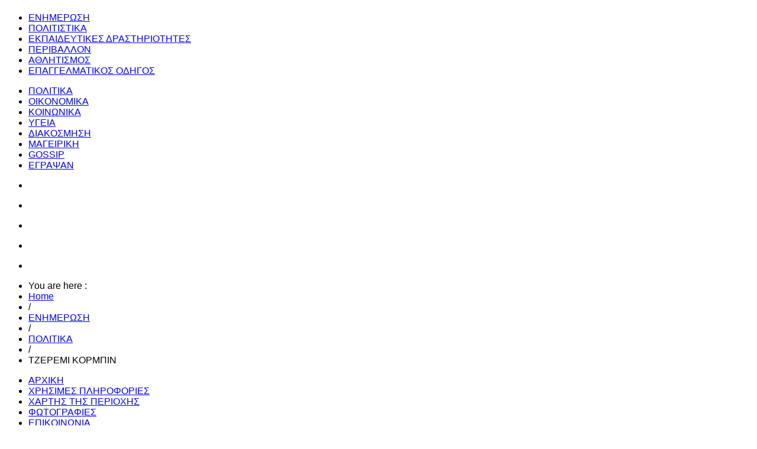

--- FILE ---
content_type: text/html; charset=utf-8
request_url: https://www.aiginionews.gr/index.php/2012-12-18-12-20-14/politika/itemlist/tag/%CE%A4%CE%96%CE%95%CE%A1%CE%95%CE%9C%CE%99%20%CE%9A%CE%9F%CE%A1%CE%9C%CE%A0%CE%99%CE%9D
body_size: 10071
content:
<!DOCTYPE html PUBLIC "-//W3C//DTD XHTML 1.0 Transitional//EN" "http://www.w3.org/TR/xhtml1/DTD/xhtml1-transitional.dtd">
<html xmlns="http://www.w3.org/1999/xhtml" 
	  xmlns:og="http://ogp.me/ns#" 
	  xmlns:fb="http://ogp.me/ns/fb#"
	  xml:lang="el-gr" lang="el-gr">
<head>
        
    <meta http-equiv="X-UA-Compatible" content="IE=Edge,chrome=1" />
    
    <base href="https://www.aiginionews.gr/index.php/2012-12-18-12-20-14/politika/itemlist/tag/%CE%A4%CE%96%CE%95%CE%A1%CE%95%CE%9C%CE%99%20%CE%9A%CE%9F%CE%A1%CE%9C%CE%A0%CE%99%CE%9D" />
	<meta http-equiv="content-type" content="text/html; charset=utf-8" />
	<meta name="keywords" content="ΤΖΕΡΕΜΙ ΚΟΡΜΠΙΝ" />
	<meta property="og:url" content="https://www.aiginionews.gr/index.php/2012-12-18-12-20-14/politika/itemlist/tag/%CE%A4%CE%96%CE%95%CE%A1%CE%95%CE%9C%CE%99%20%CE%9A%CE%9F%CE%A1%CE%9C%CE%A0%CE%99%CE%9D" />
	<meta property="og:type" content="website" />
	<meta property="og:title" content="Aiginio News - Εφημερίδα Πιερίας - ΤΖΕΡΕΜΙ ΚΟΡΜΠΙΝ" />
	<meta property="og:description" content="You are viewing content tagged with 'ΤΖΕΡΕΜΙ ΚΟΡΜΠΙΝ' - Η ηλεκτρονική εφημερίδα του Αιγινίου και της Βόρειας Πιερίας - Αιγίνιο, Aiginio, Eginio" />
	<meta name="twitter:card" content="summary" />
	<meta name="twitter:title" content="Aiginio News - Εφημερίδα Πιερίας - ΤΖΕΡΕΜΙ ΚΟΡΜΠΙΝ" />
	<meta name="twitter:description" content="You are viewing content tagged with 'ΤΖΕΡΕΜΙ ΚΟΡΜΠΙΝ' - Η ηλεκτρονική εφημερίδα του Αιγινίου και της Βόρειας Πιερίας - Αιγίνιο, Aiginio, Eginio" />
	<meta name="description" content="You are viewing content tagged with 'ΤΖΕΡΕΜΙ ΚΟΡΜΠΙΝ' - Η ηλεκτρονική εφημερίδα του Αιγινίου και της Βόρειας Πιερίας - Αιγίνιο, Aiginio, Eginio" />
	<meta name="generator" content="Joomla! - Open Source Content Management" />
	<title>Aiginio News - Εφημερίδα Πιερίας - ΤΖΕΡΕΜΙ ΚΟΡΜΠΙΝ</title>
	<link href="/index.php/2012-12-18-12-20-14/politika/itemlist/tag/ΤΖΕΡΕΜΙ%20ΚΟΡΜΠΙΝ" rel="canonical" />
	<link href="/index.php/2012-12-18-12-20-14/politika/itemlist/tag/ΤΖΕΡΕΜΙ%20ΚΟΡΜΠΙΝ?format=feed" rel="alternate" type="application/rss+xml" title="Aiginio News - Εφημερίδα Πιερίας - ΤΖΕΡΕΜΙ ΚΟΡΜΠΙΝ | Feed" />
	<link href="/index.php/2012-12-18-12-20-14/politika/itemlist/tag/ΤΖΕΡΕΜΙ%20ΚΟΡΜΠΙΝ?format=feed&type=rss" rel="alternate" type="application/rss+xml" title="Aiginio News - Εφημερίδα Πιερίας - ΤΖΕΡΕΜΙ ΚΟΡΜΠΙΝ | RSS 2.0" />
	<link href="/index.php/2012-12-18-12-20-14/politika/itemlist/tag/ΤΖΕΡΕΜΙ%20ΚΟΡΜΠΙΝ?format=feed&type=atom" rel="alternate" type="application/atom+xml" title="Aiginio News - Εφημερίδα Πιερίας - ΤΖΕΡΕΜΙ ΚΟΡΜΠΙΝ | Atom 1.0" />
	<link href="https://aiginionews.gr/images/icon.jpg" rel="shortcut icon" type="image/vnd.microsoft.icon" />
	<link href="https://cdnjs.cloudflare.com/ajax/libs/simple-line-icons/2.4.1/css/simple-line-icons.min.css" rel="stylesheet" type="text/css" />
	<link href="/templates/gk_twn2/css/k2.css?v=2.11.20241016" rel="stylesheet" type="text/css" />
	<link href="https://aiginionews.gr/templates/gk_twn2/css/menu.gkdropline.css" rel="stylesheet" type="text/css" />
	<link href="https://aiginionews.gr/templates/gk_twn2/css/reset/meyer.css" rel="stylesheet" type="text/css" />
	<link href="https://aiginionews.gr/templates/gk_twn2/css/layout.css" rel="stylesheet" type="text/css" />
	<link href="https://aiginionews.gr/templates/gk_twn2/css/joomla.css" rel="stylesheet" type="text/css" />
	<link href="https://aiginionews.gr/templates/gk_twn2/css/template.css" rel="stylesheet" type="text/css" />
	<link href="https://aiginionews.gr/templates/gk_twn2/css/menu.css" rel="stylesheet" type="text/css" />
	<link href="https://aiginionews.gr/templates/gk_twn2/css/gk.stuff.css" rel="stylesheet" type="text/css" />
	<link href="https://aiginionews.gr/templates/gk_twn2/css/typography.style2.css" rel="stylesheet" type="text/css" />
	<link href="https://aiginionews.gr/templates/gk_twn2/css/typography.iconset.1.css" rel="stylesheet" type="text/css" />
	<link href="https://aiginionews.gr/templates/gk_twn2/css/typography.iconset.2.css" rel="stylesheet" type="text/css" />
	<link href="https://aiginionews.gr/templates/gk_twn2/css/typography.iconset.3.css" rel="stylesheet" type="text/css" />
	<link href="https://aiginionews.gr/templates/gk_twn2/css/style2.css" rel="stylesheet" type="text/css" />
	<link href="https://aiginionews.gr/templates/gk_twn2/css/override.css" rel="stylesheet" type="text/css" />
	<link href="/media/mod_vvisit_counter/digit_counter/default.css" rel="stylesheet" type="text/css" />
	<link href="/media/mod_vvisit_counter/stats/default.css" rel="stylesheet" type="text/css" />
	<link href="/modules/mod_cookiesaccept/screen.css" rel="stylesheet" type="text/css" />
	<link href="https://aiginionews.gr/plugins/system/gk_ajax_search/gk_ajax_search.css" rel="stylesheet" type="text/css" />
	<style type="text/css">
#gkRight { width: 32%; }#gkContent { width: 68%; }.gkWrap { width: 1000px!important; }html { min-width: 1000px!important; }body,
#gkPage .box.small > div > h3.header,
#gkPage .box_text.small > div > h3.header,
#gkPage .box_menu.small > div > h3.header,
#gkBottomWrap .box > div > h3.header,
#gkPage .box.advert h3.advert { font-family: "Trebuchet MS", Arial, Helvetica, sans-serif; }
#gkPage .box > div > h3.header,
#gkPage .box_menu > div > h3.header,
#gkPage .box_text > div > h3.header,
ul.gkTabs li,
h1, h2, h3, h4, h5,
#gkMainMenu > div > ul div.childcontent .group-title,
.button,
button,
button.button,
input[type=submit],
input[type=button],
.pagenav-next a,
.pagenav-prev a,
.pager .next a,
.pager .previous a,
.pager ul li a,
table th,
legend,
.tip-title,
div.pagination ul li a,
div.pagination ul li span,
div.k2Pagination ul li a,
div.k2Pagination ul li span,
div.header .nspLinks ul li h4,
.article-index ul li a,
#jsMenu .jsMenuBar > ul > li > a,
#community-wrap div.profile-info .contentheading,
#community-wrap div.greybox div.joinbutton,
body #community-wrap div.profile-toolbox-bl ul.small-button li,
ul.profile-details li.title,
div.ctitle,
#community-wrap .latest-events .jsEvDate,
#community-wrap .cModule.latest-events .jsDetail b a,
body #community-wrap ul#featurelist li,
#community-wrap h1,
#community-wrap h2,
#community-wrap h3,
#community-wrap h4,
#community-wrap .cModule h3 span,
#cWindow #cWindowAction input.button,
#community-wrap .clabel,
#community-wrap .cTabsBar ul li a,
#community-wrap .album-name,
#cWindowContentTop #cwin_logo,
#community-wrap .label,
#community-wrap .video-title,
#community-wrap .joms-newsfeed-more,
#cWindowAction .button,
#community-wrap #cFeatured.forPeople .cFeatured-Name a,
div.mobileSwitch > a,
ol.gkTabsNav li { font-family: "Trebuchet MS", Arial, Helvetica, sans-serif; }

#blankBM203{margin-left:25px;overflow:hidden;width:100%;
background:#}
	</style>
	<script type="application/json" class="joomla-script-options new">{"csrf.token":"54730fc4963316b7d6ad5f3b5862fa77","system.paths":{"root":"","base":""}}</script>
	<script src="/media/jui/js/jquery.min.js?f3fcf817b8d51214a1e7ab1300515d22" type="text/javascript"></script>
	<script src="/media/jui/js/jquery-noconflict.js?f3fcf817b8d51214a1e7ab1300515d22" type="text/javascript"></script>
	<script src="/media/jui/js/jquery-migrate.min.js?f3fcf817b8d51214a1e7ab1300515d22" type="text/javascript"></script>
	<script src="/media/k2/assets/js/k2.frontend.js?v=2.11.20241016&sitepath=/" type="text/javascript"></script>
	<script src="/media/jui/js/bootstrap.min.js?f3fcf817b8d51214a1e7ab1300515d22" type="text/javascript"></script>
	<script src="/media/system/js/mootools-core.js?f3fcf817b8d51214a1e7ab1300515d22" type="text/javascript"></script>
	<script src="/media/system/js/core.js?f3fcf817b8d51214a1e7ab1300515d22" type="text/javascript"></script>
	<script src="/media/system/js/mootools-more.js?f3fcf817b8d51214a1e7ab1300515d22" type="text/javascript"></script>
	<script src="https://aiginionews.gr/templates/gk_twn2/js/menu.gkdropline.js" type="text/javascript"></script>
	<script src="https://aiginionews.gr/templates/gk_twn2/js/gk.scripts.js" type="text/javascript"></script>
	<script src="http://code.jquery.com/jquery-latest.min.js" type="text/javascript"></script>
	<script src="https://aiginionews.gr/plugins/system/gk_ajax_search/gk_ajax_search.js" type="text/javascript"></script>
	<script type="text/javascript">
jQuery(function($){ initTooltips(); $("body").on("subform-row-add", initTooltips); function initTooltips (event, container) { container = container || document;$(container).find(".hasTooltip").tooltip({"html": true,"container": "body"});} }); $GKMenu = { height:true, width:true, duration: 250 };$GK_TMPL_URL = "https://aiginionews.gr/templates/gk_twn2";try{$Gavick;}catch(e){$Gavick = {};} $Gavick["gk_ajax_search"] = { "container_id": "gkSearch", "delay": "500", "length": "3", "lang_close": "Close", "lang_all_results": "View all results", "lang_no_results": "No results for specified phrase&hellip;" }
	</script>
	

    


<script type='text/javascript' data-excluded='null' id='gkLazyLoad' src='https://aiginionews.gr/templates/gk_twn2/js/lazyload.js' ></script>
    <!--[if IE 9.0]><link rel="stylesheet" href="https://aiginionews.gr/templates/gk_twn2/css/ie9.css" type="text/css" /><![endif]-->

	<!--[if IE 8.0]><link rel="stylesheet" href="https://aiginionews.gr/templates/gk_twn2/css/ie8.css" type="text/css" /><![endif]-->

	<!--[if IE 7.0]><link rel="stylesheet" href="https://aiginionews.gr/templates/gk_twn2/css/ie7.css" type="text/css" /><![endif]-->    <!-- Begin Cookie Consent plugin by Silktide - http://silktide.com/cookieconsent -->
     <script type="text/javascript">var _gaq = _gaq || [];
          _gaq.push(['_setAccount', 'UA-8074091-51']);
          _gaq.push(['_trackPageview']);

          (function() {
            var ga = document.createElement('script'); ga.type = 'text/javascript'; ga.async = true;
            ga.src = ('https:' == document.location.protocol ? 'https://ssl' : 'http://www') + '.google-analytics.com/ga.js';
            var s = document.getElementsByTagName('script')[0]; s.parentNode.insertBefore(ga, s);
          })();

          </script></head>
<body>
	<!--[if IE 6]>
   <div id="gkInfobar"><a href="http://browsehappy.com">Internet Explorer 6 isn't supported by this website...</a></div>
   <![endif]-->
				
	<div id="gkPage" class="gkMain gkWrap">
          
    
    
        <div id="gkLogoWrap">

    
	          <h1 id="gkLogo">
          <a href="https://aiginionews.gr/ " class="cssLogo"></a>
     </h1>
         
	
		
</div>        
        <div id="gkMenuWrap" class="clear">    
           	                     	<div id="gkMainMenu" class="clear">
      			<div id="gkDropMain"><ul><li id="gkDropMain124" class="menu-item0 active first-item haschild haschild"><a href="#"  class="menu-item0 active first-item haschild" id="menu124" title="ΕΝΗΜΕΡΩΣΗ" ><span class="menu-title">ΕΝΗΜΕΡΩΣΗ</span></a></li><li id="gkDropMain227" class="menu-item1"><a href="/index.php/politistika"  class="menu-item1" id="menu227" title="ΠΟΛΙΤΙΣΤΙΚΑ" ><span class="menu-title">ΠΟΛΙΤΙΣΤΙΚΑ</span></a></li><li id="gkDropMain405" class="menu-item2"><a href="/index.php/ekpaideytik"  class="menu-item2" id="menu405" title="ΕΚΠΑΙΔΕΥΤΙΚΕΣ ΔΡΑΣΤΗΡΙΟΤΗΤΕΣ" ><span class="menu-title">ΕΚΠΑΙΔΕΥΤΙΚΕΣ ΔΡΑΣΤΗΡΙΟΤΗΤΕΣ</span></a></li><li id="gkDropMain231" class="menu-item3"><a href="/index.php/perivalon"  class="menu-item3" id="menu231" title="ΠΕΡΙΒΑΛΛΟΝ" ><span class="menu-title">ΠΕΡΙΒΑΛΛΟΝ</span></a></li><li id="gkDropMain232" class="menu-item4"><a href="/index.php/athlitismos"  class="menu-item4" id="menu232" title="ΑΘΛΗΤΙΣΜΟΣ" ><span class="menu-title">ΑΘΛΗΤΙΣΜΟΣ</span></a></li><li id="gkDropMain233" class="menu-item5 last-item"><a href="/index.php/epagelmatikos-odigos"  class="menu-item5 last-item" id="menu233" title="ΕΠΑΓΓΕΛΜΑΤΙΚΟΣ ΟΔΗΓΟΣ" ><span class="menu-title">ΕΠΑΓΓΕΛΜΑΤΙΚΟΣ ΟΔΗΓΟΣ</span></a></li></ul></div>          	</div>
          	          	          	            <div id="gkSubmenu" class="clear">
          		<div id="gkDropSub"><ul id="gkDropSub124" class="active"><li id="gkDropSubIt316" class=" active first-item"><a href="/index.php/2012-12-18-12-20-14/politika"  class=" active first-item" id="menu316" title="ΠΟΛΙΤΙΚΑ" ><span class="menu-title">ΠΟΛΙΤΙΚΑ</span></a></li><li id="gkDropSubIt317" class=""><a href="/index.php/2012-12-18-12-20-14/oikonomika"  id="menu317" title="ΟΙΚΟΝΟΜΙΚΑ" ><span class="menu-title">ΟΙΚΟΝΟΜΙΚΑ</span></a></li><li id="gkDropSubIt318" class=""><a href="/index.php/2012-12-18-12-20-14/koinonika"  id="menu318" title="ΚΟΙΝΩΝΙΚΑ" ><span class="menu-title">ΚΟΙΝΩΝΙΚΑ</span></a></li><li id="gkDropSubIt404" class=""><a href="/index.php/2012-12-18-12-20-14/ygeia"  id="menu404" title="ΥΓΕΙΑ" ><span class="menu-title">ΥΓΕΙΑ</span></a></li><li id="gkDropSubIt406" class=""><a href="/index.php/2012-12-18-12-20-14/diakosmisi"  id="menu406" title="ΔΙΑΚΟΣΜΗΣΗ" ><span class="menu-title">ΔΙΑΚΟΣΜΗΣΗ</span></a></li><li id="gkDropSubIt319" class=""><a href="/index.php/2012-12-18-12-20-14/mageiriki"  id="menu319" title="ΜΑΓΕΙΡΙΚΗ" ><span class="menu-title">ΜΑΓΕΙΡΙΚΗ</span></a></li><li id="gkDropSubIt410" class=""><a href="/index.php/2012-12-18-12-20-14/gossip"  id="menu410" title="GOSSIP" ><span class="menu-title">GOSSIP</span></a></li><li id="gkDropSubIt411" class=" last-item"><a href="/index.php/2012-12-18-12-20-14/egrapsan"  class=" last-item" id="menu411" title="ΕΓΡΑΨΑΝ" ><span class="menu-title">ΕΓΡΑΨΑΝ</span></a></li></ul><ul id="gkDropSub227"><li class="empty">&nbsp;</li></ul><ul id="gkDropSub405"><li class="empty">&nbsp;</li></ul><ul id="gkDropSub231"><li class="empty">&nbsp;</li></ul><ul id="gkDropSub232"><li class="empty">&nbsp;</li></ul><ul id="gkDropSub233"><li class="empty">&nbsp;</li></ul></div>          	</div>
          				          	
          	         		
          	<div id="gkBottomMenu" class="clear">
          		          		<div id="gkBreadcrumb">
          			
<div class="breadcrumbs">
<ul><li><span>You are here : </span></li><li><a href="/index.php" class="pathway">Home</a></li> <li class="pathway separator"> / </li> <li><a href="#" class="pathway">ΕΝΗΜΕΡΩΣΗ</a></li> <li class="pathway separator"> / </li> <li><a href="/index.php/2012-12-18-12-20-14/politika" class="pathway">ΠΟΛΙΤΙΚΑ</a></li> <li class="pathway separator"> / </li> <li class="pathway">ΤΖΕΡΕΜΙ ΚΟΡΜΠΙΝ</li></ul></div>
          		</div>
          			
          		
          		          		<div id="gkTopMenu2">
          			<ul class="nav menu mod-list">
<li class="item-101 default"><a href="/index.php" >ΑΡΧΙΚΗ</a></li><li class="item-246"><a href="#" >ΧΡΗΣΙΜΕΣ ΠΛΗΡΟΦΟΡΙΕΣ</a></li><li class="item-247"><a href="https://www.google.com/maps/embed?origin=mfe&amp;pb=!1m10!1m8!1m3!1d48545.021699975783!2d22.543102!3d40.495969!3m2!1i1024!2i768!4f13.1!6i13" target="_blank" rel="noopener noreferrer">ΧΑΡΤΗΣ ΤΗΣ ΠΕΡΙΟΧΗΣ</a></li><li class="item-248"><a href="/index.php/photos" >ΦΩΤΟΓΡΑΦΙΕΣ</a></li><li class="item-250"><a href="/index.php/epikoinonia" >ΕΠΙΚΟΙΝΩΝΙΑ</a></li><li class="item-403"><a href="/index.php/arxeio-arthron" >ΑΡΧΕΙΟ ΑΡΘΡΩΝ</a></li></ul>

          		</div>
          		          	</div>
          	        </div>	
        
    	<div id="system-message-container">
	</div>
	    <div id="mainContent" class="gkWrap clear">
	    	
	    	
	    	


	    	
	    	
<div id="gkMain">
	<div id="gkMainBlock" class="gkMain">
		

	
				<div id="gkContent" class="gkMain gkCol gkPaddingR" >
						
						<div id="gkContentMainbody" class="gkMain gkPaddingR">
							
				
														
				<div id="gkComponentWrap" class="gkMain  " >	
						
					
										
										
										<div id="gkMainbody" class="gkMain gkMarginTBLR">
						<div id="gkMainbodyWrap">
														<div id="gkBreadcrumbMainbody">
								<div>
																		
																	</div>
							</div>
														
																
								<div id="gkComponent">
									<!-- Start K2 Generic Layout -->
<div id="k2Container" class="genericView">
				<div class="genericItemList">
				<!-- Start K2 Item Layout -->
		<div class="genericItemView">
			<div class="genericItemHeader">
              				<!-- Date created -->
				<span class="genericItemDateCreated">
                  <time datetime="2015-09-13T10:36:52+03:00">
					Κυριακή, 13 Σεπτεμβρίου 2015 10:36                  </time>
				</span>
				              			  <!-- Item title -->
			  <h2 class="genericItemTitle">
			  						<a href="/index.php/2012-12-18-12-20-14/politika/item/699-m-vretania-neos-igetis-tou-ergatikoy-kommatos-o-rizospastis-tzeremi-kormpin">
			  		Μ. Βρετανία: Νέος ηγέτης του Εργατικού Κόμματος ο ριζοσπάστης Τζέρεμι Κόρμπιν			  	</a>
			  				  </h2>
			  		  </div>
		  <div class="genericItemBody">
			  			  <!-- Item Image -->
			  <div class="genericItemImageBlock">
				  <span class="genericItemImage">
				    <a href="/index.php/2012-12-18-12-20-14/politika/item/699-m-vretania-neos-igetis-tou-ergatikoy-kommatos-o-rizospastis-tzeremi-kormpin" title="Μ. Βρετανία: Νέος ηγέτης του Εργατικού Κόμματος ο ριζοσπάστης Τζέρεμι Κόρμπιν">
				    	<img src="/media/k2/items/cache/fdde1da287ef645878d672d35edb2d9e_Generic.jpg" alt="Μ. Βρετανία: Νέος ηγέτης του Εργατικού Κόμματος ο ριζοσπάστης Τζέρεμι Κόρμπιν" style="width:300px; height:auto;" />
				    </a>
				  </span>
				  <div class="clr"></div>
			  </div>
			  			  
			  			  <!-- Item introtext -->
			  <div class="genericItemIntroText">
			  	<p>
	Στην ηγεσία του Εργατικού Κόμματος της Βρετανίας, εξελέγη το Σάββατο (12/9), ο ριζοσπάστης Τζέρεμι Κόρμπιν,</p>
			  </div>
			  			  <div class="clr"></div>
		  </div>
		  
		  <div class="clr"></div>
		  
		  		  
						<!-- Item category name -->
			<div class="genericItemCategory">
				<span>Κατηγορία</span>
				<a href="/index.php/2012-12-18-12-20-14/politika">Πολιτικές Ειδήσεις</a>
			</div>
						
						<!-- Item "read more..." link -->
			<div class="genericItemReadMore">
				<a class="k2ReadMore" href="/index.php/2012-12-18-12-20-14/politika/item/699-m-vretania-neos-igetis-tou-ergatikoy-kommatos-o-rizospastis-tzeremi-kormpin">
					Διαβάστε περισσότερα...				</a>
			</div>
						<div class="clr"></div>
		</div>
		<!-- End K2 Item Layout -->
		
			</div>
	<!-- Pagination -->
			
</div>
<!-- End K2 Generic Layout -->

<!-- JoomlaWorks "K2" (v2.11.20241016) | Learn more about K2 at https://getk2.org -->


								</div>
													
													</div>
					</div>
										
										
										<div id="gkMainbodyBottom" class="gkMain">
						<div class="box"><div><div class="content"><!--googleoff: all-->
<div id="ca_banner" 
    style="bottom:0px;
    background:url('https://aiginionews.gr/modules/mod_cookiesaccept/img/przez_b.png');border-color:#000;color:#fff;        ">
    <h2 style="
	color:#fff;	">Ο ιστότοπος χρησιμοποιεί cookies και παρόμοιες τεχνολογίες</h2> 
    <p style="
		color:#fff;		">Συνεχίζοντας την περιήγησή σας συμφωνείτε με την χρήση των cookies        							<span class="infoplus info_modal" style="">Περισσότερα</span>
					        </p>
    <div class="accept" style="">Κατάλαβα!</div>
</div>
<div id="ca_info" style="">
    <div class="ca_info_close" style=""></div>
        <div id="ca_info_plus" style="">
            <p>
	<strong>Τι είναι τα cookies;</strong></p>
<p>
	Τα cookies είναι μικρά αρχεία κειμένου που αποθηκεύονται στον υπολογιστή σας όταν επισκέπτεστε ορισμένες ιστοσελίδες. Μας βοηθούν να βελτιώσουμε την ιστοσελίδα μας και να παρέχουμε μια καλύτερη και πιο εξατομικευμένη εξυπηρέτηση. Μας δίνουν τη δυνατότητα να κάνουμε εκτίμηση για το target group μας και τον τρόπο χρήσης που κάνει, για την αποθήκευση πληροφοριών σχετικά με τις προτιμήσεις του κοινού αυτού (και έτσι μας επιτρέπει να διαμορφώνουμε την ιστοσελίδα μας σύμφωνα με τα ενδιαφέροντά του), να επιταχύνει τις αναζητήσεις και να αναγνωρίζουμε κάποιον όταν επιστρέφει στην ιστοσελίδα μας . Παρακαλούμε σημειώστε ότι τα cookies, δε μπορούν να βλάψουν τον υπολογιστή σας. Δεν αποθηκεύουν προσωπικές πληροφορίες, όπως για παράδειγμα στοιχεία πιστωτικών καρτών, αλλά χρησιμοποιούν κρυπτογραφημένες πληροφορίες για να βοηθήσουν στη βελτίωση της πλοήγησης στο site. Σας δίνουμε αυτές τις πληροφορίες, βάσει της πρόσφατης νομοθεσίας και σας βεβαιώνουμε ότι είμαστε ειλικρινείς και σαφείς αναφορικά με την προστασία των προσωπικών σας δεδομένων, όταν χρησιμοποιείτε την ιστοσελίδα μας.</p>
<p>
	<strong>H πολιτική των Cookies</strong></p>
<p>
	Για να κάνετε πλήρη χρήση των στοιχείων στην ιστοσελίδα μας, ο υπολογιστής σας, το tablet ή το κινητό τηλέφωνο θα πρέπει να δέχεται cookies, για να μπορούμε να σας παρέχουμε μόνο ορισμένες εξατομικευμένες λειτουργίες της ιστοσελίδας με τη χρήση τους. Τα cookies δεν αποθηκεύουν πληροφορίες, όπως όνομα, διεύθυνση ή τα στοιχεία πληρωμής. Απλά κρατάνε τα στοιχεία με τα οποία κάνετε τη σύνδεση. Ωστόσο, αν επιθυμείτε να περιορίσετε, να μπλοκάρετε ή να διαγράψετε τα cookies από την ιστοσελίδα μας, μπορείτε να χρησιμοποιήσετε τον browser σας, για να γίνει αυτό. Κάθε browser είναι διαφορετικός, οπότε επιλέξτε από το μενού την επιλογή "Βοήθεια" (ή χειροκίνητα στη συσκευή του κινητού σας τηλεφώνου) για να μάθετε πώς να αλλάζετε τις επιλογές σχετικά με τα cookies.</p>
        </div>
</div>


<script type="text/javascript">
    jQuery(document).ready(function () { 
	
	function setCookie(c_name,value,exdays)
	{
		var exdate=new Date();
		exdate.setDate(exdate.getDate() + exdays);
		var c_value=escape(value) + ((exdays==null) ? "" : "; expires="+exdate.toUTCString()) + "; path=/";
		document.cookie=c_name + "=" + c_value;
	}
	
	function readCookie(name) {
		var nameEQ = name + "=";
		var ca = document.cookie.split(';');
		for(var i=0;i < ca.length;i++) {
			var c = ca[i];
			while (c.charAt(0)==' ') c = c.substring(1,c.length);
			if (c.indexOf(nameEQ) == 0) return c.substring(nameEQ.length,c.length);
			}
		return null;
	}
    
	var $ca_banner = jQuery('#ca_banner');
    var $ca_infoplus = jQuery('.infoplus.info_modal');
    var $ca_info = jQuery('#ca_info');
    var $ca_info_close = jQuery('.ca_info_close');
    var $ca_infoaccept = jQuery('.accept');
    
	var cookieaccept = readCookie('cookieaccept');
	if(!(cookieaccept == "yes")){
	
		$ca_banner.delay(1000).slideDown('fast'); 
        $ca_infoplus.click(function(){
            $ca_info.fadeIn("fast");
        });
        $ca_info_close.click(function(){
            $ca_info.fadeOut("slow");
        });
        $ca_infoaccept.click(function(){
			setCookie("cookieaccept","yes",365);
            jQuery.post('https://www.aiginionews.gr/index.php/2012-12-18-12-20-14/politika/itemlist/tag/%CE%A4%CE%96%CE%95%CE%A1%CE%95%CE%9C%CE%99%20%CE%9A%CE%9F%CE%A1%CE%9C%CE%A0%CE%99%CE%9D', 'set_cookie=1', function(){});
            $ca_banner.slideUp('slow');
            $ca_info.fadeOut("slow");
        });
       } 
    });
</script>
<!--googleon: all-->
</div></div></div>
					</div>
									</div>
									
					
			</div>
						
					</div>
			
		

<div id="gkRight" class="gkMain gkCol" >
		<div id="gkRightTop" class="gkMain">
		<div class="box"><div><div class="content">
<!-- Blank250 Starts Here -->
<div id="blankBM203" >
    <div id="holderBM203">
        <div id="innerBM203">
            <div>
                <body onLoad="goforit()">
     

<script>

/*
Live Date Script- 
Β© Dynamic Drive (www.dynamicdrive.com)
For full source code, installation instructions, 100's more DHTML scripts, and Terms Of Use,
visit http://www.dynamicdrive.com
*/


var dayarray=new Array("Κυριακή","Δευτέρα","Τρίτη","Τετάρτη","Πέμπτη","Παρασκευή","Σάββατο")
var montharray=new Array("Ιανουαρίου","Φεβρουαρίου","Μαρτίου","Απριλίου","Μαϊου","Ιουνίου","Ιουλίου","Αυγούστου","Σεπτεμβρίου","Οκτωβρίου","Νοεμβρίου","Δεκεμβρίου")

function getthedate(){
var mydate=new Date()
var year=mydate.getYear()
if (year < 1000)
year+=1900
var day=mydate.getDay()
var month=mydate.getMonth()
var daym=mydate.getDate()
if (daym<10)
daym="0"+daym
var hours=mydate.getHours()
var minutes=mydate.getMinutes()
var seconds=mydate.getSeconds()
var dn="πμ"
if (hours>=12)
dn="μμ"
if (hours>12){
hours=hours-12
}
if (hours==0)
hours=12
if (minutes<=9)
minutes="0"+minutes
if (seconds<=9)
seconds="0"+seconds
//change font size here
var cdate="<strong><font color='000000' <b>"+dayarray[day]+", "+daym+" "+montharray[month]+" "+year+" - "+hours+":"+minutes+":"+seconds+" "+dn
+"</b></font></strong>"
if (document.all)
document.all.clock.innerHTML=cdate
else if (document.getElementById)
document.getElementById("clock").innerHTML=cdate
else
document.write(cdate)
}
if (!document.all&&!document.getElementById)
getthedate()
function goforit(){
if (document.all||document.getElementById)
setInterval("getthedate()",1000)
}

</script>
<span id="clock"></span>
            </div>
            <div>
            
            </div>
            <div>
                
            </div>
        </div>
    </div>
</div>
<!-- Blank250 Ends Here -->
</div></div></div><div class="box"><div><h3 class="header"><span id="module178">ΕΦΗΜΕΡΙΔΕΣ</span></h3><div class="content">

<div class="custom"  >
	<div align="center">
	<iframe align="middle" frameborder="no" height="350" scrolling="no" src="https://www.protoselidaefimeridon.gr/customticker.php?category=oles&amp;width=270&amp;height=340&amp;color=444444&amp;effect=rain" style="padding: 0; margin: 0;overflow: hidden;  " width="280"></iframe></div>
</div>
</div></div></div><div class="box"><div><div class="content">

<div class="custom"  >
	<p style="text-align: center;">
	<a href="http://aiginionews.gr/index.php/epagelmatikos-odigos/item/111-dotsi-group" target="_blank"><img alt="" class="cke-resize cke-resize" src="/images/banners/dotsi_group.jpg" style="height: 275px; width: 280px;" /></p>
<div id="ckimgrsz" style="left: 551.5px; top: 8px;"></a>
	<div class="preview">
		&nbsp;</div>
</div>
</div>
</div></div></div><div class="box"><div><div class="content">

<div class="custom"  >
	<p style="text-align: center;">
	<img alt="" class="cke-resize" src="/images/banners/diafim2.jpg" /></p>
</div>
</div></div></div>
	</div>
	
		

		<div id="gkRightBottom" class="gkMain">
		<div class="box"><div><h3 class="header"><span id="module223">ΕΠΙΣΚΕΠΤΕΣ</span></h3><div class="content"><!-- Vinaora Visitors Counter >> http://vinaora.com/ -->
<style type="text/css">
	.vfleft{float:left;}.vfright{float:right;}.vfclear{clear:both;}.valeft{text-align:left;}.varight{text-align:right;}.vacenter{text-align:center;}
	#vvisit_counter223 .vstats_counter{margin-top: 5px;}
	#vvisit_counter223 .vrow{height:24px;}
	#vvisit_counter223 .vstats_icon{margin-right:5px;}
	#vvisit_counter223{padding:5px;}</style>
<div id="vvisit_counter223" class="vvisit_counter vacenter">
	<div class="vdigit_counter"><span class="vdigit-2" title="Vinaora Visitors Counter">2</span><span class="vdigit-5" title="Vinaora Visitors Counter">5</span><span class="vdigit-5" title="Vinaora Visitors Counter">5</span><span class="vdigit-3" title="Vinaora Visitors Counter">3</span><span class="vdigit-8" title="Vinaora Visitors Counter">8</span><span class="vdigit-7" title="Vinaora Visitors Counter">7</span><span class="vdigit-1" title="Vinaora Visitors Counter">1</span><span class="vdigit-9" title="Vinaora Visitors Counter">9</span></div>
	<div>02-02-2026 08:36</div>
<div style="margin-top:5px;"><a href="http://vinaora.com/" title="Vinaora Visitors Counter" target="_blank">Visitors Counter</a></div></div>
<!-- Vinaora Visitors Counter >> http://vinaora.com/ --></div></div></div>
	</div>
		
</div>
	</div>
</div>
	    	
	    	

	    </div>
    </div>
    
    <div id="gkBottomWrap" class="gkWrap clear">
        

	
		
		
		
    </div>
    
    <div id="gkFooter" class="gkWrap">
    	
<div id="gkFooterWrap">
      <div id="gkCopyrights">
                                        <span>
        		Copyright 2009-2025 Aiginio News | All rights reserved 
        	 </span>
                        
                        
                        
      </div>
</div>
<div id="gkfb-root"></div>
<script type="text/javascript">
//<![CDATA[
   	window.fbAsyncInit = function() {
		FB.init({ appId: '171342606239806', 
			status: true, 
			cookie: true,
			xfbml: true,
			oauth: true
		});
   		    
	  		  	function updateButton(response) {
	    	var button = document.getElementById('fb-auth');
		
			if(button) {	
	    		if (response.authResponse) {
	      		// user is already logged in and connected
				button.onclick = function() {
					if($('login-form')){
						$('modlgn-username').set('value','Facebook');
						$('modlgn-passwd').set('value','Facebook');
						$('login-form').submit();
					} else if($('com-login-form')) {
					   $('username').set('value','Facebook');
					   $('password').set('value','Facebook');
					   $('com-login-form').submit();
					}
				}
			} else {
	      		//user is not connected to your app or logged out
	      		button.onclick = function() {
					FB.login(function(response) {
					   if (response.authResponse) {
					      if($('login-form')){
					      	$('modlgn-username').set('value','Facebook');
					      	$('modlgn-passwd').set('value','Facebook');
					      	$('login-form').submit();
					      } else if($('com-login-form')) {
					         $('username').set('value','Facebook');
					         $('password').set('value','Facebook');
					         $('com-login-form').submit();
					      }
					  } else {
					    //user cancelled login or did not grant authorization
					  }
					}, {scope:'email'});  	
	      		}
	    	}
	    }
	  }
	  // run once with current status and whenever the status changes
	  FB.getLoginStatus(updateButton);
	  FB.Event.subscribe('auth.statusChange', updateButton);	
	  	};
    //      
    window.addEvent('load', function(){
        (function(){
                if(!document.getElementById('fb-root')) {
                     var root = document.createElement('div');
                     root.id = 'fb-root';
                     document.getElementById('gkfb-root').appendChild(root);
                     var e = document.createElement('script');
                 e.src = document.location.protocol + '//connect.facebook.net/en_US/all.js';
                     e.async = true;
                 document.getElementById('fb-root').appendChild(e);   
                }
        }());
    });
    //]]>
</script>
<!-- gplus -->
<!-- twitter -->
<!-- Pinterest script -->
 
    </div>
   
      
      
      
	<script type="text/javascript">
    window.cookieconsent_options = {"message":"Ο παρών ιστότοπος χρησιμοποιεί cookies για να εξασφαλίσει για εσάς την καλύτερη εμπειρία","dismiss":"Κατάλαβα","learnMore":"Περισσότερα","link":"index.php?option=com_content&view=article&id=9580","theme":"dark-bottom"};
</script>

<script type="text/javascript" src="https://s3.amazonaws.com/cc.silktide.com/cookieconsent.latest.min.js"></script>
<!-- End Cookie Consent plugin -->

</body>
</html>

--- FILE ---
content_type: text/html; charset=UTF-8
request_url: https://www.protoselidaefimeridon.gr/customticker.php?category=oles&width=270&height=340&color=444444&effect=rain
body_size: 2179
content:
<!DOCTYPE html PUBLIC "-//W3C//DTD XHTML 1.0 Transitional//EN" "http://www.w3.org/TR/xhtml1/DTD/xhtml1-transitional.dtd">
<html xmlns="http://www.w3.org/1999/xhtml">
<head>
	<title>Widget efimerides</title>
	<meta http-equiv="Content-Type" content="text/html; charset=utf-8" />
	<meta http-equiv="imagetoolbar" content="no" />
	<meta name="keywords" content="" />
	<meta name="description" content="" />
	<meta name="robots" content="noindex, nofollow">
	<style type="text/css">
		* { margin: 0; outline: none; }
		body {background-color: #444444;}
		.c { clear: both; }
		#wrapper {  width: 270px; }
		h2 {  font-size: 24px; line-height: 40px; font-weight:bold; color: #adc276; text-shadow: 0 1px 3px #222222; }
		#slider_container_2 { float: left; margin: -10px; 0 0 -10px; padding: 15px; width: 270px;  }
		.SliderName_2 {float: middle;width: 270px;height: 340px;overflow: hidden;}
		.SliderNamePrev_2 {background: url(../img/leftwhite3.png) no-repeat left center;width: 33px;height: 340px;display:block;position: absolute;top: 0;left: 0;text-decoration: none;}
		.SliderNameNext_2 {background: url(../img/rightwhite3.png) no-repeat right center;width: 33px;height: 340px;display: block;position: absolute;top: 0;right: 0;text-decoration: none;}
		.SliderName_2Description {padding: 10px;font-family: Tahoma,Arial,Helvetica;font-size: 14px;line-height: 30px;letter-spacing: 1px;text-align: center;color: #ffffff;text-shadow: 0 1px 3px #000000;}
		#SliderNameNavigation_2 { margin: 0; padding: 10px 0 0 0; height: 16px; text-align: center; overflow-y: hidden; }
		#SliderNameNavigation_2 a:link, #SliderNameNavigation_2 a:active, #SliderNameNavigation_2 a:visited, #SliderNameNavigation_2 a:hover{margin: 0;padding: 0;font-size: 0;line-height: 0;text-decoration: none;}
	</style>
	
	 
	
	<script type="04ca3eb4e3cd254c4d4b0563-text/javascript" src="js/sliderman.1.3.6.js"></script>
	
	<!-- Global site tag (gtag.js) - Google Analytics -->
<script async src="https://www.googletagmanager.com/gtag/js?id=UA-19288506-11" type="04ca3eb4e3cd254c4d4b0563-text/javascript"></script>
<script type="04ca3eb4e3cd254c4d4b0563-text/javascript">
  window.dataLayer = window.dataLayer || [];
  function gtag(){dataLayer.push(arguments);}
  gtag('js', new Date());
  gtag('config', 'UA-19288506-11', { 'anonymize_ip': true });
</script>
</head>
<body>
	<div id="wrapper">
		<div id="examples_outer">
			<div id="slider_container_2">
				<div id="SliderName_2" class="SliderName_2" >
					<a href="https://www.protoselidaefimeridon.gr/politikes/dimokratia/" target="_blank"> <img src="efimerides/26022/mdimokratia.JPG" width="270"/></a><a href="https://www.protoselidaefimeridon.gr/politikes/eleftherostypos/" target="_blank"> <img src="efimerides/26022/meleftherostypos.JPG" width="270"/></a><a href="https://www.protoselidaefimeridon.gr/politikes/tanea/" target="_blank"> <img src="efimerides/26022/mtanea.JPG" width="270"/></a><a href="https://www.protoselidaefimeridon.gr/politikes/makelio/" target="_blank"> <img src="efimerides/26022/mmakelio.JPG" width="270"/></a><a href="https://www.protoselidaefimeridon.gr/politikes/estia/" target="_blank"> <img src="efimerides/26022/mestia.JPG" width="270"/></a><a href="https://www.protoselidaefimeridon.gr/politikes/espresso/" target="_blank"> <img src="efimerides/26022/mespresso.JPG" width="270"/></a><a href="https://www.protoselidaefimeridon.gr/politikes/iefimerida/" target="_blank"> <img src="efimerides/26022/miefimerida.JPG" width="270"/></a><a href="https://www.protoselidaefimeridon.gr/politikes/kontranews/" target="_blank"> <img src="efimerides/26022/mkontranews.JPG" width="270"/></a><a href="https://www.protoselidaefimeridon.gr/politikes/starpress/" target="_blank"> <img src="efimerides/26022/mstarpress.JPG" width="270"/></a><a href="https://www.protoselidaefimeridon.gr/politikes/political/" target="_blank"> <img src="efimerides/26022/mpolitical.JPG" width="270"/></a><a href="https://www.protoselidaefimeridon.gr/politikes/to-manifesto/" target="_blank"> <img src="efimerides/26022/mto-manifesto.JPG" width="270"/></a><a href="https://www.protoselidaefimeridon.gr/politikes/voice/" target="_blank"> <img src="efimerides/26022/mvoice.JPG" width="270"/></a><a href="https://www.protoselidaefimeridon.gr/politikes/ethnikoskiriks/" target="_blank"> <img src="efimerides/26022/methnikoskiriks.JPG" width="270"/></a><a href="https://www.protoselidaefimeridon.gr/politikes/apogeumatini/" target="_blank"> <img src="efimerides/26022/mapogeumatini.JPG" width="270"/></a><a href="https://www.protoselidaefimeridon.gr/politikes/eleftheriora/" target="_blank"> <img src="efimerides/26022/meleftheriora.JPG" width="270"/></a><a href="https://www.protoselidaefimeridon.gr/politikes/dimokratia/" target="_blank"> <img src="efimerides/26022/mdimokratia.JPG" width="270"/></a><a href="https://www.protoselidaefimeridon.gr/politikes/eleftherostypos/" target="_blank"> <img src="efimerides/26022/meleftherostypos.JPG" width="270"/></a><a href="https://www.protoselidaefimeridon.gr/politikes/tanea/" target="_blank"> <img src="efimerides/26022/mtanea.JPG" width="270"/></a><a href="https://www.protoselidaefimeridon.gr/politikes/makelio/" target="_blank"> <img src="efimerides/26022/mmakelio.JPG" width="270"/></a><a href="https://www.protoselidaefimeridon.gr/politikes/estia/" target="_blank"> <img src="efimerides/26022/mestia.JPG" width="270"/></a><a href="https://www.protoselidaefimeridon.gr/politikes/espresso/" target="_blank"> <img src="efimerides/26022/mespresso.JPG" width="270"/></a><a href="https://www.protoselidaefimeridon.gr/politikes/iefimerida/" target="_blank"> <img src="efimerides/26022/miefimerida.JPG" width="270"/></a><a href="https://www.protoselidaefimeridon.gr/politikes/kontranews/" target="_blank"> <img src="efimerides/26022/mkontranews.JPG" width="270"/></a><a href="https://www.protoselidaefimeridon.gr/politikes/starpress/" target="_blank"> <img src="efimerides/26022/mstarpress.JPG" width="270"/></a><a href="https://www.protoselidaefimeridon.gr/politikes/political/" target="_blank"> <img src="efimerides/26022/mpolitical.JPG" width="270"/></a><a href="https://www.protoselidaefimeridon.gr/politikes/to-manifesto/" target="_blank"> <img src="efimerides/26022/mto-manifesto.JPG" width="270"/></a><a href="https://www.protoselidaefimeridon.gr/politikes/voice/" target="_blank"> <img src="efimerides/26022/mvoice.JPG" width="270"/></a><a href="https://www.protoselidaefimeridon.gr/politikes/ethnikoskiriks/" target="_blank"> <img src="efimerides/26022/methnikoskiriks.JPG" width="270"/></a><a href="https://www.protoselidaefimeridon.gr/politikes/apogeumatini/" target="_blank"> <img src="efimerides/26022/mapogeumatini.JPG" width="270"/></a><a href="https://www.protoselidaefimeridon.gr/politikes/eleftheriora/" target="_blank"> <img src="efimerides/26022/meleftheriora.JPG" width="270"/></a><a href="https://www.protoselidaefimeridon.gr/politikes/dimokratia/" target="_blank"> <img src="efimerides/26022/mdimokratia.JPG" width="270"/></a><a href="https://www.protoselidaefimeridon.gr/politikes/eleftherostypos/" target="_blank"> <img src="efimerides/26022/meleftherostypos.JPG" width="270"/></a><a href="https://www.protoselidaefimeridon.gr/politikes/tanea/" target="_blank"> <img src="efimerides/26022/mtanea.JPG" width="270"/></a><a href="https://www.protoselidaefimeridon.gr/politikes/makelio/" target="_blank"> <img src="efimerides/26022/mmakelio.JPG" width="270"/></a><a href="https://www.protoselidaefimeridon.gr/politikes/estia/" target="_blank"> <img src="efimerides/26022/mestia.JPG" width="270"/></a><a href="https://www.protoselidaefimeridon.gr/politikes/espresso/" target="_blank"> <img src="efimerides/26022/mespresso.JPG" width="270"/></a><a href="https://www.protoselidaefimeridon.gr/politikes/iefimerida/" target="_blank"> <img src="efimerides/26022/miefimerida.JPG" width="270"/></a><a href="https://www.protoselidaefimeridon.gr/politikes/kontranews/" target="_blank"> <img src="efimerides/26022/mkontranews.JPG" width="270"/></a><a href="https://www.protoselidaefimeridon.gr/politikes/starpress/" target="_blank"> <img src="efimerides/26022/mstarpress.JPG" width="270"/></a><a href="https://www.protoselidaefimeridon.gr/politikes/political/" target="_blank"> <img src="efimerides/26022/mpolitical.JPG" width="270"/></a><a href="https://www.protoselidaefimeridon.gr/politikes/to-manifesto/" target="_blank"> <img src="efimerides/26022/mto-manifesto.JPG" width="270"/></a><a href="https://www.protoselidaefimeridon.gr/politikes/voice/" target="_blank"> <img src="efimerides/26022/mvoice.JPG" width="270"/></a><a href="https://www.protoselidaefimeridon.gr/politikes/ethnikoskiriks/" target="_blank"> <img src="efimerides/26022/methnikoskiriks.JPG" width="270"/></a><a href="https://www.protoselidaefimeridon.gr/politikes/apogeumatini/" target="_blank"> <img src="efimerides/26022/mapogeumatini.JPG" width="270"/></a><a href="https://www.protoselidaefimeridon.gr/politikes/eleftheriora/" target="_blank"> <img src="efimerides/26022/meleftheriora.JPG" width="270"/></a><a href="https://www.protoselidaefimeridon.gr/politikes/dimokratia/" target="_blank"> <img src="efimerides/26022/mdimokratia.JPG" width="270"/></a><a href="https://www.protoselidaefimeridon.gr/politikes/eleftherostypos/" target="_blank"> <img src="efimerides/26022/meleftherostypos.JPG" width="270"/></a><a href="https://www.protoselidaefimeridon.gr/politikes/tanea/" target="_blank"> <img src="efimerides/26022/mtanea.JPG" width="270"/></a><a href="https://www.protoselidaefimeridon.gr/politikes/makelio/" target="_blank"> <img src="efimerides/26022/mmakelio.JPG" width="270"/></a><a href="https://www.protoselidaefimeridon.gr/politikes/estia/" target="_blank"> <img src="efimerides/26022/mestia.JPG" width="270"/></a><a href="https://www.protoselidaefimeridon.gr/politikes/espresso/" target="_blank"> <img src="efimerides/26022/mespresso.JPG" width="270"/></a><a href="https://www.protoselidaefimeridon.gr/politikes/iefimerida/" target="_blank"> <img src="efimerides/26022/miefimerida.JPG" width="270"/></a><a href="https://www.protoselidaefimeridon.gr/politikes/kontranews/" target="_blank"> <img src="efimerides/26022/mkontranews.JPG" width="270"/></a><a href="https://www.protoselidaefimeridon.gr/politikes/starpress/" target="_blank"> <img src="efimerides/26022/mstarpress.JPG" width="270"/></a><a href="https://www.protoselidaefimeridon.gr/politikes/political/" target="_blank"> <img src="efimerides/26022/mpolitical.JPG" width="270"/></a><a href="https://www.protoselidaefimeridon.gr/politikes/to-manifesto/" target="_blank"> <img src="efimerides/26022/mto-manifesto.JPG" width="270"/></a><a href="https://www.protoselidaefimeridon.gr/politikes/voice/" target="_blank"> <img src="efimerides/26022/mvoice.JPG" width="270"/></a><a href="https://www.protoselidaefimeridon.gr/politikes/ethnikoskiriks/" target="_blank"> <img src="efimerides/26022/methnikoskiriks.JPG" width="270"/></a><a href="https://www.protoselidaefimeridon.gr/politikes/apogeumatini/" target="_blank"> <img src="efimerides/26022/mapogeumatini.JPG" width="270"/></a><a href="https://www.protoselidaefimeridon.gr/politikes/eleftheriora/" target="_blank"> <img src="efimerides/26022/meleftheriora.JPG" width="270"/></a><a href="https://www.protoselidaefimeridon.gr/politikes/dimokratia/" target="_blank"> <img src="efimerides/26022/mdimokratia.JPG" width="270"/></a><a href="https://www.protoselidaefimeridon.gr/politikes/eleftherostypos/" target="_blank"> <img src="efimerides/26022/meleftherostypos.JPG" width="270"/></a><a href="https://www.protoselidaefimeridon.gr/politikes/tanea/" target="_blank"> <img src="efimerides/26022/mtanea.JPG" width="270"/></a><a href="https://www.protoselidaefimeridon.gr/politikes/makelio/" target="_blank"> <img src="efimerides/26022/mmakelio.JPG" width="270"/></a><a href="https://www.protoselidaefimeridon.gr/politikes/estia/" target="_blank"> <img src="efimerides/26022/mestia.JPG" width="270"/></a><a href="https://www.protoselidaefimeridon.gr/politikes/espresso/" target="_blank"> <img src="efimerides/26022/mespresso.JPG" width="270"/></a><a href="https://www.protoselidaefimeridon.gr/politikes/iefimerida/" target="_blank"> <img src="efimerides/26022/miefimerida.JPG" width="270"/></a><a href="https://www.protoselidaefimeridon.gr/politikes/kontranews/" target="_blank"> <img src="efimerides/26022/mkontranews.JPG" width="270"/></a><a href="https://www.protoselidaefimeridon.gr/politikes/starpress/" target="_blank"> <img src="efimerides/26022/mstarpress.JPG" width="270"/></a><a href="https://www.protoselidaefimeridon.gr/politikes/political/" target="_blank"> <img src="efimerides/26022/mpolitical.JPG" width="270"/></a><a href="https://www.protoselidaefimeridon.gr/politikes/to-manifesto/" target="_blank"> <img src="efimerides/26022/mto-manifesto.JPG" width="270"/></a><a href="https://www.protoselidaefimeridon.gr/politikes/voice/" target="_blank"> <img src="efimerides/26022/mvoice.JPG" width="270"/></a><a href="https://www.protoselidaefimeridon.gr/politikes/ethnikoskiriks/" target="_blank"> <img src="efimerides/26022/methnikoskiriks.JPG" width="270"/></a><a href="https://www.protoselidaefimeridon.gr/politikes/apogeumatini/" target="_blank"> <img src="efimerides/26022/mapogeumatini.JPG" width="270"/></a><a href="https://www.protoselidaefimeridon.gr/politikes/eleftheriora/" target="_blank"> <img src="efimerides/26022/meleftheriora.JPG" width="270"/></a><a href="https://www.protoselidaefimeridon.gr/politikes/dimokratia/" target="_blank"> <img src="efimerides/26022/mdimokratia.JPG" width="270"/></a><a href="https://www.protoselidaefimeridon.gr/politikes/eleftherostypos/" target="_blank"> <img src="efimerides/26022/meleftherostypos.JPG" width="270"/></a><a href="https://www.protoselidaefimeridon.gr/politikes/tanea/" target="_blank"> <img src="efimerides/26022/mtanea.JPG" width="270"/></a><a href="https://www.protoselidaefimeridon.gr/politikes/makelio/" target="_blank"> <img src="efimerides/26022/mmakelio.JPG" width="270"/></a><a href="https://www.protoselidaefimeridon.gr/politikes/estia/" target="_blank"> <img src="efimerides/26022/mestia.JPG" width="270"/></a><a href="https://www.protoselidaefimeridon.gr/politikes/espresso/" target="_blank"> <img src="efimerides/26022/mespresso.JPG" width="270"/></a><a href="https://www.protoselidaefimeridon.gr/politikes/iefimerida/" target="_blank"> <img src="efimerides/26022/miefimerida.JPG" width="270"/></a><a href="https://www.protoselidaefimeridon.gr/politikes/kontranews/" target="_blank"> <img src="efimerides/26022/mkontranews.JPG" width="270"/></a><a href="https://www.protoselidaefimeridon.gr/politikes/starpress/" target="_blank"> <img src="efimerides/26022/mstarpress.JPG" width="270"/></a><a href="https://www.protoselidaefimeridon.gr/politikes/political/" target="_blank"> <img src="efimerides/26022/mpolitical.JPG" width="270"/></a><a href="https://www.protoselidaefimeridon.gr/politikes/to-manifesto/" target="_blank"> <img src="efimerides/26022/mto-manifesto.JPG" width="270"/></a><a href="https://www.protoselidaefimeridon.gr/politikes/voice/" target="_blank"> <img src="efimerides/26022/mvoice.JPG" width="270"/></a><a href="https://www.protoselidaefimeridon.gr/politikes/ethnikoskiriks/" target="_blank"> <img src="efimerides/26022/methnikoskiriks.JPG" width="270"/></a><a href="https://www.protoselidaefimeridon.gr/politikes/apogeumatini/" target="_blank"> <img src="efimerides/26022/mapogeumatini.JPG" width="270"/></a><a href="https://www.protoselidaefimeridon.gr/politikes/eleftheriora/" target="_blank"> <img src="efimerides/26022/meleftheriora.JPG" width="270"/></a><a href="https://www.protoselidaefimeridon.gr/politikes/dimokratia/" target="_blank"> <img src="efimerides/26022/mdimokratia.JPG" width="270"/></a><a href="https://www.protoselidaefimeridon.gr/politikes/eleftherostypos/" target="_blank"> <img src="efimerides/26022/meleftherostypos.JPG" width="270"/></a><a href="https://www.protoselidaefimeridon.gr/politikes/tanea/" target="_blank"> <img src="efimerides/26022/mtanea.JPG" width="270"/></a><a href="https://www.protoselidaefimeridon.gr/politikes/makelio/" target="_blank"> <img src="efimerides/26022/mmakelio.JPG" width="270"/></a><a href="https://www.protoselidaefimeridon.gr/politikes/estia/" target="_blank"> <img src="efimerides/26022/mestia.JPG" width="270"/></a><a href="https://www.protoselidaefimeridon.gr/politikes/espresso/" target="_blank"> <img src="efimerides/26022/mespresso.JPG" width="270"/></a><a href="https://www.protoselidaefimeridon.gr/politikes/iefimerida/" target="_blank"> <img src="efimerides/26022/miefimerida.JPG" width="270"/></a><a href="https://www.protoselidaefimeridon.gr/politikes/kontranews/" target="_blank"> <img src="efimerides/26022/mkontranews.JPG" width="270"/></a><a href="https://www.protoselidaefimeridon.gr/politikes/starpress/" target="_blank"> <img src="efimerides/26022/mstarpress.JPG" width="270"/></a><a href="https://www.protoselidaefimeridon.gr/politikes/political/" target="_blank"> <img src="efimerides/26022/mpolitical.JPG" width="270"/></a><a href="https://www.protoselidaefimeridon.gr/politikes/to-manifesto/" target="_blank"> <img src="efimerides/26022/mto-manifesto.JPG" width="270"/></a><a href="https://www.protoselidaefimeridon.gr/politikes/voice/" target="_blank"> <img src="efimerides/26022/mvoice.JPG" width="270"/></a><a href="https://www.protoselidaefimeridon.gr/politikes/ethnikoskiriks/" target="_blank"> <img src="efimerides/26022/methnikoskiriks.JPG" width="270"/></a><a href="https://www.protoselidaefimeridon.gr/politikes/apogeumatini/" target="_blank"> <img src="efimerides/26022/mapogeumatini.JPG" width="270"/></a><a href="https://www.protoselidaefimeridon.gr/politikes/eleftheriora/" target="_blank"> <img src="efimerides/26022/meleftheriora.JPG" width="270"/></a><a href="https://www.protoselidaefimeridon.gr/politikes/dimokratia/" target="_blank"> <img src="efimerides/26022/mdimokratia.JPG" width="270"/></a><a href="https://www.protoselidaefimeridon.gr/politikes/eleftherostypos/" target="_blank"> <img src="efimerides/26022/meleftherostypos.JPG" width="270"/></a><a href="https://www.protoselidaefimeridon.gr/politikes/tanea/" target="_blank"> <img src="efimerides/26022/mtanea.JPG" width="270"/></a><a href="https://www.protoselidaefimeridon.gr/politikes/makelio/" target="_blank"> <img src="efimerides/26022/mmakelio.JPG" width="270"/></a><a href="https://www.protoselidaefimeridon.gr/politikes/estia/" target="_blank"> <img src="efimerides/26022/mestia.JPG" width="270"/></a><a href="https://www.protoselidaefimeridon.gr/politikes/espresso/" target="_blank"> <img src="efimerides/26022/mespresso.JPG" width="270"/></a><a href="https://www.protoselidaefimeridon.gr/politikes/iefimerida/" target="_blank"> <img src="efimerides/26022/miefimerida.JPG" width="270"/></a><a href="https://www.protoselidaefimeridon.gr/politikes/kontranews/" target="_blank"> <img src="efimerides/26022/mkontranews.JPG" width="270"/></a><a href="https://www.protoselidaefimeridon.gr/politikes/starpress/" target="_blank"> <img src="efimerides/26022/mstarpress.JPG" width="270"/></a><a href="https://www.protoselidaefimeridon.gr/politikes/political/" target="_blank"> <img src="efimerides/26022/mpolitical.JPG" width="270"/></a><a href="https://www.protoselidaefimeridon.gr/politikes/to-manifesto/" target="_blank"> <img src="efimerides/26022/mto-manifesto.JPG" width="270"/></a><a href="https://www.protoselidaefimeridon.gr/politikes/voice/" target="_blank"> <img src="efimerides/26022/mvoice.JPG" width="270"/></a><a href="https://www.protoselidaefimeridon.gr/politikes/ethnikoskiriks/" target="_blank"> <img src="efimerides/26022/methnikoskiriks.JPG" width="270"/></a><a href="https://www.protoselidaefimeridon.gr/politikes/apogeumatini/" target="_blank"> <img src="efimerides/26022/mapogeumatini.JPG" width="270"/></a><a href="https://www.protoselidaefimeridon.gr/politikes/eleftheriora/" target="_blank"> <img src="efimerides/26022/meleftheriora.JPG" width="270"/></a><a href="https://www.protoselidaefimeridon.gr/politikes/dimokratia/" target="_blank"> <img src="efimerides/26022/mdimokratia.JPG" width="270"/></a><a href="https://www.protoselidaefimeridon.gr/politikes/eleftherostypos/" target="_blank"> <img src="efimerides/26022/meleftherostypos.JPG" width="270"/></a><a href="https://www.protoselidaefimeridon.gr/politikes/tanea/" target="_blank"> <img src="efimerides/26022/mtanea.JPG" width="270"/></a><a href="https://www.protoselidaefimeridon.gr/politikes/makelio/" target="_blank"> <img src="efimerides/26022/mmakelio.JPG" width="270"/></a><a href="https://www.protoselidaefimeridon.gr/politikes/estia/" target="_blank"> <img src="efimerides/26022/mestia.JPG" width="270"/></a><a href="https://www.protoselidaefimeridon.gr/politikes/espresso/" target="_blank"> <img src="efimerides/26022/mespresso.JPG" width="270"/></a><a href="https://www.protoselidaefimeridon.gr/politikes/iefimerida/" target="_blank"> <img src="efimerides/26022/miefimerida.JPG" width="270"/></a><a href="https://www.protoselidaefimeridon.gr/politikes/kontranews/" target="_blank"> <img src="efimerides/26022/mkontranews.JPG" width="270"/></a><a href="https://www.protoselidaefimeridon.gr/politikes/starpress/" target="_blank"> <img src="efimerides/26022/mstarpress.JPG" width="270"/></a><a href="https://www.protoselidaefimeridon.gr/politikes/political/" target="_blank"> <img src="efimerides/26022/mpolitical.JPG" width="270"/></a><a href="https://www.protoselidaefimeridon.gr/politikes/to-manifesto/" target="_blank"> <img src="efimerides/26022/mto-manifesto.JPG" width="270"/></a><a href="https://www.protoselidaefimeridon.gr/politikes/voice/" target="_blank"> <img src="efimerides/26022/mvoice.JPG" width="270"/></a><a href="https://www.protoselidaefimeridon.gr/politikes/ethnikoskiriks/" target="_blank"> <img src="efimerides/26022/methnikoskiriks.JPG" width="270"/></a><a href="https://www.protoselidaefimeridon.gr/politikes/apogeumatini/" target="_blank"> <img src="efimerides/26022/mapogeumatini.JPG" width="270"/></a><a href="https://www.protoselidaefimeridon.gr/politikes/eleftheriora/" target="_blank"> <img src="efimerides/26022/meleftheriora.JPG" width="270"/></a><a href="https://www.protoselidaefimeridon.gr/politikes/dimokratia/" target="_blank"> <img src="efimerides/26022/mdimokratia.JPG" width="270"/></a><a href="https://www.protoselidaefimeridon.gr/politikes/eleftherostypos/" target="_blank"> <img src="efimerides/26022/meleftherostypos.JPG" width="270"/></a><a href="https://www.protoselidaefimeridon.gr/politikes/tanea/" target="_blank"> <img src="efimerides/26022/mtanea.JPG" width="270"/></a><a href="https://www.protoselidaefimeridon.gr/politikes/makelio/" target="_blank"> <img src="efimerides/26022/mmakelio.JPG" width="270"/></a><a href="https://www.protoselidaefimeridon.gr/politikes/estia/" target="_blank"> <img src="efimerides/26022/mestia.JPG" width="270"/></a><a href="https://www.protoselidaefimeridon.gr/politikes/espresso/" target="_blank"> <img src="efimerides/26022/mespresso.JPG" width="270"/></a><a href="https://www.protoselidaefimeridon.gr/politikes/iefimerida/" target="_blank"> <img src="efimerides/26022/miefimerida.JPG" width="270"/></a><a href="https://www.protoselidaefimeridon.gr/politikes/kontranews/" target="_blank"> <img src="efimerides/26022/mkontranews.JPG" width="270"/></a><a href="https://www.protoselidaefimeridon.gr/politikes/starpress/" target="_blank"> <img src="efimerides/26022/mstarpress.JPG" width="270"/></a><a href="https://www.protoselidaefimeridon.gr/politikes/political/" target="_blank"> <img src="efimerides/26022/mpolitical.JPG" width="270"/></a><a href="https://www.protoselidaefimeridon.gr/politikes/to-manifesto/" target="_blank"> <img src="efimerides/26022/mto-manifesto.JPG" width="270"/></a><a href="https://www.protoselidaefimeridon.gr/politikes/voice/" target="_blank"> <img src="efimerides/26022/mvoice.JPG" width="270"/></a><a href="https://www.protoselidaefimeridon.gr/politikes/ethnikoskiriks/" target="_blank"> <img src="efimerides/26022/methnikoskiriks.JPG" width="270"/></a><a href="https://www.protoselidaefimeridon.gr/politikes/apogeumatini/" target="_blank"> <img src="efimerides/26022/mapogeumatini.JPG" width="270"/></a><a href="https://www.protoselidaefimeridon.gr/politikes/eleftheriora/" target="_blank"> <img src="efimerides/26022/meleftheriora.JPG" width="270"/></a><a href="https://www.protoselidaefimeridon.gr/politikes/dimokratia/" target="_blank"> <img src="efimerides/26022/mdimokratia.JPG" width="270"/></a><a href="https://www.protoselidaefimeridon.gr/politikes/eleftherostypos/" target="_blank"> <img src="efimerides/26022/meleftherostypos.JPG" width="270"/></a><a href="https://www.protoselidaefimeridon.gr/politikes/tanea/" target="_blank"> <img src="efimerides/26022/mtanea.JPG" width="270"/></a><a href="https://www.protoselidaefimeridon.gr/politikes/makelio/" target="_blank"> <img src="efimerides/26022/mmakelio.JPG" width="270"/></a><a href="https://www.protoselidaefimeridon.gr/politikes/estia/" target="_blank"> <img src="efimerides/26022/mestia.JPG" width="270"/></a><a href="https://www.protoselidaefimeridon.gr/politikes/espresso/" target="_blank"> <img src="efimerides/26022/mespresso.JPG" width="270"/></a><a href="https://www.protoselidaefimeridon.gr/politikes/iefimerida/" target="_blank"> <img src="efimerides/26022/miefimerida.JPG" width="270"/></a><a href="https://www.protoselidaefimeridon.gr/politikes/kontranews/" target="_blank"> <img src="efimerides/26022/mkontranews.JPG" width="270"/></a><a href="https://www.protoselidaefimeridon.gr/politikes/starpress/" target="_blank"> <img src="efimerides/26022/mstarpress.JPG" width="270"/></a><a href="https://www.protoselidaefimeridon.gr/politikes/political/" target="_blank"> <img src="efimerides/26022/mpolitical.JPG" width="270"/></a><a href="https://www.protoselidaefimeridon.gr/politikes/to-manifesto/" target="_blank"> <img src="efimerides/26022/mto-manifesto.JPG" width="270"/></a><a href="https://www.protoselidaefimeridon.gr/politikes/voice/" target="_blank"> <img src="efimerides/26022/mvoice.JPG" width="270"/></a><a href="https://www.protoselidaefimeridon.gr/politikes/ethnikoskiriks/" target="_blank"> <img src="efimerides/26022/methnikoskiriks.JPG" width="270"/></a><a href="https://www.protoselidaefimeridon.gr/politikes/apogeumatini/" target="_blank"> <img src="efimerides/26022/mapogeumatini.JPG" width="270"/></a><a href="https://www.protoselidaefimeridon.gr/politikes/eleftheriora/" target="_blank"> <img src="efimerides/26022/meleftheriora.JPG" width="270"/></a><a href="https://www.protoselidaefimeridon.gr/politikes/dimokratia/" target="_blank"> <img src="efimerides/26022/mdimokratia.JPG" width="270"/></a><a href="https://www.protoselidaefimeridon.gr/politikes/eleftherostypos/" target="_blank"> <img src="efimerides/26022/meleftherostypos.JPG" width="270"/></a><a href="https://www.protoselidaefimeridon.gr/politikes/tanea/" target="_blank"> <img src="efimerides/26022/mtanea.JPG" width="270"/></a><a href="https://www.protoselidaefimeridon.gr/politikes/makelio/" target="_blank"> <img src="efimerides/26022/mmakelio.JPG" width="270"/></a><a href="https://www.protoselidaefimeridon.gr/politikes/estia/" target="_blank"> <img src="efimerides/26022/mestia.JPG" width="270"/></a><a href="https://www.protoselidaefimeridon.gr/politikes/espresso/" target="_blank"> <img src="efimerides/26022/mespresso.JPG" width="270"/></a><a href="https://www.protoselidaefimeridon.gr/politikes/iefimerida/" target="_blank"> <img src="efimerides/26022/miefimerida.JPG" width="270"/></a><a href="https://www.protoselidaefimeridon.gr/politikes/kontranews/" target="_blank"> <img src="efimerides/26022/mkontranews.JPG" width="270"/></a><a href="https://www.protoselidaefimeridon.gr/politikes/starpress/" target="_blank"> <img src="efimerides/26022/mstarpress.JPG" width="270"/></a><a href="https://www.protoselidaefimeridon.gr/politikes/political/" target="_blank"> <img src="efimerides/26022/mpolitical.JPG" width="270"/></a><a href="https://www.protoselidaefimeridon.gr/politikes/to-manifesto/" target="_blank"> <img src="efimerides/26022/mto-manifesto.JPG" width="270"/></a><a href="https://www.protoselidaefimeridon.gr/politikes/voice/" target="_blank"> <img src="efimerides/26022/mvoice.JPG" width="270"/></a><a href="https://www.protoselidaefimeridon.gr/politikes/ethnikoskiriks/" target="_blank"> <img src="efimerides/26022/methnikoskiriks.JPG" width="270"/></a><a href="https://www.protoselidaefimeridon.gr/politikes/apogeumatini/" target="_blank"> <img src="efimerides/26022/mapogeumatini.JPG" width="270"/></a><a href="https://www.protoselidaefimeridon.gr/politikes/eleftheriora/" target="_blank"> <img src="efimerides/26022/meleftheriora.JPG" width="270"/></a><a href="https://www.protoselidaefimeridon.gr/politikes/dimokratia/" target="_blank"> <img src="efimerides/26022/mdimokratia.JPG" width="270"/></a><a href="https://www.protoselidaefimeridon.gr/politikes/eleftherostypos/" target="_blank"> <img src="efimerides/26022/meleftherostypos.JPG" width="270"/></a><a href="https://www.protoselidaefimeridon.gr/politikes/tanea/" target="_blank"> <img src="efimerides/26022/mtanea.JPG" width="270"/></a><a href="https://www.protoselidaefimeridon.gr/politikes/makelio/" target="_blank"> <img src="efimerides/26022/mmakelio.JPG" width="270"/></a><a href="https://www.protoselidaefimeridon.gr/politikes/estia/" target="_blank"> <img src="efimerides/26022/mestia.JPG" width="270"/></a><a href="https://www.protoselidaefimeridon.gr/politikes/espresso/" target="_blank"> <img src="efimerides/26022/mespresso.JPG" width="270"/></a><a href="https://www.protoselidaefimeridon.gr/politikes/iefimerida/" target="_blank"> <img src="efimerides/26022/miefimerida.JPG" width="270"/></a><a href="https://www.protoselidaefimeridon.gr/politikes/kontranews/" target="_blank"> <img src="efimerides/26022/mkontranews.JPG" width="270"/></a><a href="https://www.protoselidaefimeridon.gr/politikes/starpress/" target="_blank"> <img src="efimerides/26022/mstarpress.JPG" width="270"/></a><a href="https://www.protoselidaefimeridon.gr/politikes/political/" target="_blank"> <img src="efimerides/26022/mpolitical.JPG" width="270"/></a><a href="https://www.protoselidaefimeridon.gr/politikes/to-manifesto/" target="_blank"> <img src="efimerides/26022/mto-manifesto.JPG" width="270"/></a><a href="https://www.protoselidaefimeridon.gr/politikes/voice/" target="_blank"> <img src="efimerides/26022/mvoice.JPG" width="270"/></a><a href="https://www.protoselidaefimeridon.gr/politikes/ethnikoskiriks/" target="_blank"> <img src="efimerides/26022/methnikoskiriks.JPG" width="270"/></a><a href="https://www.protoselidaefimeridon.gr/politikes/apogeumatini/" target="_blank"> <img src="efimerides/26022/mapogeumatini.JPG" width="270"/></a><a href="https://www.protoselidaefimeridon.gr/politikes/eleftheriora/" target="_blank"> <img src="efimerides/26022/meleftheriora.JPG" width="270"/></a><a href="https://www.protoselidaefimeridon.gr/politikes/dimokratia/" target="_blank"> <img src="efimerides/26022/mdimokratia.JPG" width="270"/></a><a href="https://www.protoselidaefimeridon.gr/politikes/eleftherostypos/" target="_blank"> <img src="efimerides/26022/meleftherostypos.JPG" width="270"/></a><a href="https://www.protoselidaefimeridon.gr/politikes/tanea/" target="_blank"> <img src="efimerides/26022/mtanea.JPG" width="270"/></a><a href="https://www.protoselidaefimeridon.gr/politikes/makelio/" target="_blank"> <img src="efimerides/26022/mmakelio.JPG" width="270"/></a><a href="https://www.protoselidaefimeridon.gr/politikes/estia/" target="_blank"> <img src="efimerides/26022/mestia.JPG" width="270"/></a><a href="https://www.protoselidaefimeridon.gr/politikes/espresso/" target="_blank"> <img src="efimerides/26022/mespresso.JPG" width="270"/></a><a href="https://www.protoselidaefimeridon.gr/politikes/iefimerida/" target="_blank"> <img src="efimerides/26022/miefimerida.JPG" width="270"/></a><a href="https://www.protoselidaefimeridon.gr/politikes/kontranews/" target="_blank"> <img src="efimerides/26022/mkontranews.JPG" width="270"/></a><a href="https://www.protoselidaefimeridon.gr/politikes/starpress/" target="_blank"> <img src="efimerides/26022/mstarpress.JPG" width="270"/></a><a href="https://www.protoselidaefimeridon.gr/politikes/political/" target="_blank"> <img src="efimerides/26022/mpolitical.JPG" width="270"/></a><a href="https://www.protoselidaefimeridon.gr/politikes/to-manifesto/" target="_blank"> <img src="efimerides/26022/mto-manifesto.JPG" width="270"/></a><a href="https://www.protoselidaefimeridon.gr/politikes/voice/" target="_blank"> <img src="efimerides/26022/mvoice.JPG" width="270"/></a><a href="https://www.protoselidaefimeridon.gr/politikes/ethnikoskiriks/" target="_blank"> <img src="efimerides/26022/methnikoskiriks.JPG" width="270"/></a><a href="https://www.protoselidaefimeridon.gr/politikes/apogeumatini/" target="_blank"> <img src="efimerides/26022/mapogeumatini.JPG" width="270"/></a><a href="https://www.protoselidaefimeridon.gr/politikes/eleftheriora/" target="_blank"> <img src="efimerides/26022/meleftheriora.JPG" width="270"/></a><a href="https://www.protoselidaefimeridon.gr/politikes/dimokratia/" target="_blank"> <img src="efimerides/26022/mdimokratia.JPG" width="270"/></a><a href="https://www.protoselidaefimeridon.gr/politikes/eleftherostypos/" target="_blank"> <img src="efimerides/26022/meleftherostypos.JPG" width="270"/></a><a href="https://www.protoselidaefimeridon.gr/politikes/tanea/" target="_blank"> <img src="efimerides/26022/mtanea.JPG" width="270"/></a><a href="https://www.protoselidaefimeridon.gr/politikes/makelio/" target="_blank"> <img src="efimerides/26022/mmakelio.JPG" width="270"/></a><a href="https://www.protoselidaefimeridon.gr/politikes/estia/" target="_blank"> <img src="efimerides/26022/mestia.JPG" width="270"/></a><a href="https://www.protoselidaefimeridon.gr/politikes/espresso/" target="_blank"> <img src="efimerides/26022/mespresso.JPG" width="270"/></a><a href="https://www.protoselidaefimeridon.gr/politikes/iefimerida/" target="_blank"> <img src="efimerides/26022/miefimerida.JPG" width="270"/></a><a href="https://www.protoselidaefimeridon.gr/politikes/kontranews/" target="_blank"> <img src="efimerides/26022/mkontranews.JPG" width="270"/></a><a href="https://www.protoselidaefimeridon.gr/politikes/starpress/" target="_blank"> <img src="efimerides/26022/mstarpress.JPG" width="270"/></a><a href="https://www.protoselidaefimeridon.gr/politikes/political/" target="_blank"> <img src="efimerides/26022/mpolitical.JPG" width="270"/></a><a href="https://www.protoselidaefimeridon.gr/politikes/to-manifesto/" target="_blank"> <img src="efimerides/26022/mto-manifesto.JPG" width="270"/></a><a href="https://www.protoselidaefimeridon.gr/politikes/voice/" target="_blank"> <img src="efimerides/26022/mvoice.JPG" width="270"/></a><a href="https://www.protoselidaefimeridon.gr/politikes/ethnikoskiriks/" target="_blank"> <img src="efimerides/26022/methnikoskiriks.JPG" width="270"/></a><a href="https://www.protoselidaefimeridon.gr/politikes/apogeumatini/" target="_blank"> <img src="efimerides/26022/mapogeumatini.JPG" width="270"/></a><a href="https://www.protoselidaefimeridon.gr/politikes/eleftheriora/" target="_blank"> <img src="efimerides/26022/meleftheriora.JPG" width="270"/></a><a href="https://www.protoselidaefimeridon.gr/politikes/dimokratia/" target="_blank"> <img src="efimerides/26022/mdimokratia.JPG" width="270"/></a><a href="https://www.protoselidaefimeridon.gr/politikes/eleftherostypos/" target="_blank"> <img src="efimerides/26022/meleftherostypos.JPG" width="270"/></a><a href="https://www.protoselidaefimeridon.gr/politikes/tanea/" target="_blank"> <img src="efimerides/26022/mtanea.JPG" width="270"/></a><a href="https://www.protoselidaefimeridon.gr/politikes/makelio/" target="_blank"> <img src="efimerides/26022/mmakelio.JPG" width="270"/></a><a href="https://www.protoselidaefimeridon.gr/politikes/estia/" target="_blank"> <img src="efimerides/26022/mestia.JPG" width="270"/></a><a href="https://www.protoselidaefimeridon.gr/politikes/espresso/" target="_blank"> <img src="efimerides/26022/mespresso.JPG" width="270"/></a><a href="https://www.protoselidaefimeridon.gr/politikes/iefimerida/" target="_blank"> <img src="efimerides/26022/miefimerida.JPG" width="270"/></a><a href="https://www.protoselidaefimeridon.gr/politikes/kontranews/" target="_blank"> <img src="efimerides/26022/mkontranews.JPG" width="270"/></a><a href="https://www.protoselidaefimeridon.gr/politikes/starpress/" target="_blank"> <img src="efimerides/26022/mstarpress.JPG" width="270"/></a><a href="https://www.protoselidaefimeridon.gr/politikes/political/" target="_blank"> <img src="efimerides/26022/mpolitical.JPG" width="270"/></a><a href="https://www.protoselidaefimeridon.gr/politikes/to-manifesto/" target="_blank"> <img src="efimerides/26022/mto-manifesto.JPG" width="270"/></a><a href="https://www.protoselidaefimeridon.gr/politikes/voice/" target="_blank"> <img src="efimerides/26022/mvoice.JPG" width="270"/></a><a href="https://www.protoselidaefimeridon.gr/politikes/ethnikoskiriks/" target="_blank"> <img src="efimerides/26022/methnikoskiriks.JPG" width="270"/></a><a href="https://www.protoselidaefimeridon.gr/politikes/apogeumatini/" target="_blank"> <img src="efimerides/26022/mapogeumatini.JPG" width="270"/></a><a href="https://www.protoselidaefimeridon.gr/politikes/eleftheriora/" target="_blank"> <img src="efimerides/26022/meleftheriora.JPG" width="270"/></a><a href="https://www.protoselidaefimeridon.gr/politikes/dimokratia/" target="_blank"> <img src="efimerides/26022/mdimokratia.JPG" width="270"/></a><a href="https://www.protoselidaefimeridon.gr/politikes/eleftherostypos/" target="_blank"> <img src="efimerides/26022/meleftherostypos.JPG" width="270"/></a><a href="https://www.protoselidaefimeridon.gr/politikes/tanea/" target="_blank"> <img src="efimerides/26022/mtanea.JPG" width="270"/></a><a href="https://www.protoselidaefimeridon.gr/politikes/makelio/" target="_blank"> <img src="efimerides/26022/mmakelio.JPG" width="270"/></a><a href="https://www.protoselidaefimeridon.gr/politikes/estia/" target="_blank"> <img src="efimerides/26022/mestia.JPG" width="270"/></a><a href="https://www.protoselidaefimeridon.gr/politikes/espresso/" target="_blank"> <img src="efimerides/26022/mespresso.JPG" width="270"/></a><a href="https://www.protoselidaefimeridon.gr/politikes/iefimerida/" target="_blank"> <img src="efimerides/26022/miefimerida.JPG" width="270"/></a><a href="https://www.protoselidaefimeridon.gr/politikes/kontranews/" target="_blank"> <img src="efimerides/26022/mkontranews.JPG" width="270"/></a><a href="https://www.protoselidaefimeridon.gr/politikes/starpress/" target="_blank"> <img src="efimerides/26022/mstarpress.JPG" width="270"/></a><a href="https://www.protoselidaefimeridon.gr/politikes/political/" target="_blank"> <img src="efimerides/26022/mpolitical.JPG" width="270"/></a><a href="https://www.protoselidaefimeridon.gr/politikes/to-manifesto/" target="_blank"> <img src="efimerides/26022/mto-manifesto.JPG" width="270"/></a><a href="https://www.protoselidaefimeridon.gr/politikes/voice/" target="_blank"> <img src="efimerides/26022/mvoice.JPG" width="270"/></a><a href="https://www.protoselidaefimeridon.gr/politikes/ethnikoskiriks/" target="_blank"> <img src="efimerides/26022/methnikoskiriks.JPG" width="270"/></a><a href="https://www.protoselidaefimeridon.gr/politikes/apogeumatini/" target="_blank"> <img src="efimerides/26022/mapogeumatini.JPG" width="270"/></a><a href="https://www.protoselidaefimeridon.gr/politikes/eleftheriora/" target="_blank"> <img src="efimerides/26022/meleftheriora.JPG" width="270"/></a><a href="https://www.protoselidaefimeridon.gr/politikes/dimokratia/" target="_blank"> <img src="efimerides/26022/mdimokratia.JPG" width="270"/></a><a href="https://www.protoselidaefimeridon.gr/politikes/eleftherostypos/" target="_blank"> <img src="efimerides/26022/meleftherostypos.JPG" width="270"/></a><a href="https://www.protoselidaefimeridon.gr/politikes/tanea/" target="_blank"> <img src="efimerides/26022/mtanea.JPG" width="270"/></a><a href="https://www.protoselidaefimeridon.gr/politikes/makelio/" target="_blank"> <img src="efimerides/26022/mmakelio.JPG" width="270"/></a><a href="https://www.protoselidaefimeridon.gr/politikes/estia/" target="_blank"> <img src="efimerides/26022/mestia.JPG" width="270"/></a><a href="https://www.protoselidaefimeridon.gr/politikes/espresso/" target="_blank"> <img src="efimerides/26022/mespresso.JPG" width="270"/></a><a href="https://www.protoselidaefimeridon.gr/politikes/iefimerida/" target="_blank"> <img src="efimerides/26022/miefimerida.JPG" width="270"/></a><a href="https://www.protoselidaefimeridon.gr/politikes/kontranews/" target="_blank"> <img src="efimerides/26022/mkontranews.JPG" width="270"/></a><a href="https://www.protoselidaefimeridon.gr/politikes/starpress/" target="_blank"> <img src="efimerides/26022/mstarpress.JPG" width="270"/></a><a href="https://www.protoselidaefimeridon.gr/politikes/political/" target="_blank"> <img src="efimerides/26022/mpolitical.JPG" width="270"/></a><a href="https://www.protoselidaefimeridon.gr/politikes/to-manifesto/" target="_blank"> <img src="efimerides/26022/mto-manifesto.JPG" width="270"/></a><a href="https://www.protoselidaefimeridon.gr/politikes/voice/" target="_blank"> <img src="efimerides/26022/mvoice.JPG" width="270"/></a><a href="https://www.protoselidaefimeridon.gr/politikes/ethnikoskiriks/" target="_blank"> <img src="efimerides/26022/methnikoskiriks.JPG" width="270"/></a><a href="https://www.protoselidaefimeridon.gr/politikes/apogeumatini/" target="_blank"> <img src="efimerides/26022/mapogeumatini.JPG" width="270"/></a><a href="https://www.protoselidaefimeridon.gr/politikes/eleftheriora/" target="_blank"> <img src="efimerides/26022/meleftheriora.JPG" width="270"/></a><a href="https://www.protoselidaefimeridon.gr/politikes/dimokratia/" target="_blank"> <img src="efimerides/26022/mdimokratia.JPG" width="270"/></a><a href="https://www.protoselidaefimeridon.gr/politikes/eleftherostypos/" target="_blank"> <img src="efimerides/26022/meleftherostypos.JPG" width="270"/></a><a href="https://www.protoselidaefimeridon.gr/politikes/tanea/" target="_blank"> <img src="efimerides/26022/mtanea.JPG" width="270"/></a><a href="https://www.protoselidaefimeridon.gr/politikes/makelio/" target="_blank"> <img src="efimerides/26022/mmakelio.JPG" width="270"/></a><a href="https://www.protoselidaefimeridon.gr/politikes/estia/" target="_blank"> <img src="efimerides/26022/mestia.JPG" width="270"/></a><a href="https://www.protoselidaefimeridon.gr/politikes/espresso/" target="_blank"> <img src="efimerides/26022/mespresso.JPG" width="270"/></a><a href="https://www.protoselidaefimeridon.gr/politikes/iefimerida/" target="_blank"> <img src="efimerides/26022/miefimerida.JPG" width="270"/></a><a href="https://www.protoselidaefimeridon.gr/politikes/kontranews/" target="_blank"> <img src="efimerides/26022/mkontranews.JPG" width="270"/></a><a href="https://www.protoselidaefimeridon.gr/politikes/starpress/" target="_blank"> <img src="efimerides/26022/mstarpress.JPG" width="270"/></a><a href="https://www.protoselidaefimeridon.gr/politikes/political/" target="_blank"> <img src="efimerides/26022/mpolitical.JPG" width="270"/></a><a href="https://www.protoselidaefimeridon.gr/politikes/to-manifesto/" target="_blank"> <img src="efimerides/26022/mto-manifesto.JPG" width="270"/></a><a href="https://www.protoselidaefimeridon.gr/politikes/voice/" target="_blank"> <img src="efimerides/26022/mvoice.JPG" width="270"/></a><a href="https://www.protoselidaefimeridon.gr/politikes/ethnikoskiriks/" target="_blank"> <img src="efimerides/26022/methnikoskiriks.JPG" width="270"/></a><a href="https://www.protoselidaefimeridon.gr/politikes/apogeumatini/" target="_blank"> <img src="efimerides/26022/mapogeumatini.JPG" width="270"/></a><a href="https://www.protoselidaefimeridon.gr/politikes/eleftheriora/" target="_blank"> <img src="efimerides/26022/meleftheriora.JPG" width="270"/></a><a href="https://www.protoselidaefimeridon.gr/politikes/dimokratia/" target="_blank"> <img src="efimerides/26022/mdimokratia.JPG" width="270"/></a><a href="https://www.protoselidaefimeridon.gr/politikes/eleftherostypos/" target="_blank"> <img src="efimerides/26022/meleftherostypos.JPG" width="270"/></a><a href="https://www.protoselidaefimeridon.gr/politikes/tanea/" target="_blank"> <img src="efimerides/26022/mtanea.JPG" width="270"/></a><a href="https://www.protoselidaefimeridon.gr/politikes/makelio/" target="_blank"> <img src="efimerides/26022/mmakelio.JPG" width="270"/></a><a href="https://www.protoselidaefimeridon.gr/politikes/estia/" target="_blank"> <img src="efimerides/26022/mestia.JPG" width="270"/></a><a href="https://www.protoselidaefimeridon.gr/politikes/espresso/" target="_blank"> <img src="efimerides/26022/mespresso.JPG" width="270"/></a><a href="https://www.protoselidaefimeridon.gr/politikes/iefimerida/" target="_blank"> <img src="efimerides/26022/miefimerida.JPG" width="270"/></a><a href="https://www.protoselidaefimeridon.gr/politikes/kontranews/" target="_blank"> <img src="efimerides/26022/mkontranews.JPG" width="270"/></a><a href="https://www.protoselidaefimeridon.gr/politikes/starpress/" target="_blank"> <img src="efimerides/26022/mstarpress.JPG" width="270"/></a><a href="https://www.protoselidaefimeridon.gr/politikes/political/" target="_blank"> <img src="efimerides/26022/mpolitical.JPG" width="270"/></a><a href="https://www.protoselidaefimeridon.gr/politikes/to-manifesto/" target="_blank"> <img src="efimerides/26022/mto-manifesto.JPG" width="270"/></a><a href="https://www.protoselidaefimeridon.gr/politikes/voice/" target="_blank"> <img src="efimerides/26022/mvoice.JPG" width="270"/></a><a href="https://www.protoselidaefimeridon.gr/politikes/ethnikoskiriks/" target="_blank"> <img src="efimerides/26022/methnikoskiriks.JPG" width="270"/></a><a href="https://www.protoselidaefimeridon.gr/politikes/apogeumatini/" target="_blank"> <img src="efimerides/26022/mapogeumatini.JPG" width="270"/></a><a href="https://www.protoselidaefimeridon.gr/politikes/eleftheriora/" target="_blank"> <img src="efimerides/26022/meleftheriora.JPG" width="270"/></a><a href="https://www.protoselidaefimeridon.gr/politikes/dimokratia/" target="_blank"> <img src="efimerides/26022/mdimokratia.JPG" width="270"/></a><a href="https://www.protoselidaefimeridon.gr/politikes/eleftherostypos/" target="_blank"> <img src="efimerides/26022/meleftherostypos.JPG" width="270"/></a><a href="https://www.protoselidaefimeridon.gr/politikes/tanea/" target="_blank"> <img src="efimerides/26022/mtanea.JPG" width="270"/></a><a href="https://www.protoselidaefimeridon.gr/politikes/makelio/" target="_blank"> <img src="efimerides/26022/mmakelio.JPG" width="270"/></a><a href="https://www.protoselidaefimeridon.gr/politikes/estia/" target="_blank"> <img src="efimerides/26022/mestia.JPG" width="270"/></a><a href="https://www.protoselidaefimeridon.gr/politikes/espresso/" target="_blank"> <img src="efimerides/26022/mespresso.JPG" width="270"/></a><a href="https://www.protoselidaefimeridon.gr/politikes/iefimerida/" target="_blank"> <img src="efimerides/26022/miefimerida.JPG" width="270"/></a><a href="https://www.protoselidaefimeridon.gr/politikes/kontranews/" target="_blank"> <img src="efimerides/26022/mkontranews.JPG" width="270"/></a><a href="https://www.protoselidaefimeridon.gr/politikes/starpress/" target="_blank"> <img src="efimerides/26022/mstarpress.JPG" width="270"/></a><a href="https://www.protoselidaefimeridon.gr/politikes/political/" target="_blank"> <img src="efimerides/26022/mpolitical.JPG" width="270"/></a><a href="https://www.protoselidaefimeridon.gr/politikes/to-manifesto/" target="_blank"> <img src="efimerides/26022/mto-manifesto.JPG" width="270"/></a><a href="https://www.protoselidaefimeridon.gr/politikes/voice/" target="_blank"> <img src="efimerides/26022/mvoice.JPG" width="270"/></a><a href="https://www.protoselidaefimeridon.gr/politikes/ethnikoskiriks/" target="_blank"> <img src="efimerides/26022/methnikoskiriks.JPG" width="270"/></a><a href="https://www.protoselidaefimeridon.gr/politikes/apogeumatini/" target="_blank"> <img src="efimerides/26022/mapogeumatini.JPG" width="270"/></a><a href="https://www.protoselidaefimeridon.gr/politikes/eleftheriora/" target="_blank"> <img src="efimerides/26022/meleftheriora.JPG" width="270"/></a><a href="https://www.protoselidaefimeridon.gr/politikes/dimokratia/" target="_blank"> <img src="efimerides/26022/mdimokratia.JPG" width="270"/></a><a href="https://www.protoselidaefimeridon.gr/politikes/eleftherostypos/" target="_blank"> <img src="efimerides/26022/meleftherostypos.JPG" width="270"/></a><a href="https://www.protoselidaefimeridon.gr/politikes/tanea/" target="_blank"> <img src="efimerides/26022/mtanea.JPG" width="270"/></a><a href="https://www.protoselidaefimeridon.gr/politikes/makelio/" target="_blank"> <img src="efimerides/26022/mmakelio.JPG" width="270"/></a><a href="https://www.protoselidaefimeridon.gr/politikes/estia/" target="_blank"> <img src="efimerides/26022/mestia.JPG" width="270"/></a><a href="https://www.protoselidaefimeridon.gr/politikes/espresso/" target="_blank"> <img src="efimerides/26022/mespresso.JPG" width="270"/></a><a href="https://www.protoselidaefimeridon.gr/politikes/iefimerida/" target="_blank"> <img src="efimerides/26022/miefimerida.JPG" width="270"/></a><a href="https://www.protoselidaefimeridon.gr/politikes/kontranews/" target="_blank"> <img src="efimerides/26022/mkontranews.JPG" width="270"/></a><a href="https://www.protoselidaefimeridon.gr/politikes/starpress/" target="_blank"> <img src="efimerides/26022/mstarpress.JPG" width="270"/></a><a href="https://www.protoselidaefimeridon.gr/politikes/political/" target="_blank"> <img src="efimerides/26022/mpolitical.JPG" width="270"/></a><a href="https://www.protoselidaefimeridon.gr/politikes/to-manifesto/" target="_blank"> <img src="efimerides/26022/mto-manifesto.JPG" width="270"/></a><a href="https://www.protoselidaefimeridon.gr/politikes/voice/" target="_blank"> <img src="efimerides/26022/mvoice.JPG" width="270"/></a><a href="https://www.protoselidaefimeridon.gr/politikes/ethnikoskiriks/" target="_blank"> <img src="efimerides/26022/methnikoskiriks.JPG" width="270"/></a><a href="https://www.protoselidaefimeridon.gr/politikes/apogeumatini/" target="_blank"> <img src="efimerides/26022/mapogeumatini.JPG" width="270"/></a><a href="https://www.protoselidaefimeridon.gr/politikes/eleftheriora/" target="_blank"> <img src="efimerides/26022/meleftheriora.JPG" width="270"/></a><a href="https://www.protoselidaefimeridon.gr/politikes/dimokratia/" target="_blank"> <img src="efimerides/26022/mdimokratia.JPG" width="270"/></a><a href="https://www.protoselidaefimeridon.gr/politikes/eleftherostypos/" target="_blank"> <img src="efimerides/26022/meleftherostypos.JPG" width="270"/></a><a href="https://www.protoselidaefimeridon.gr/politikes/tanea/" target="_blank"> <img src="efimerides/26022/mtanea.JPG" width="270"/></a><a href="https://www.protoselidaefimeridon.gr/politikes/makelio/" target="_blank"> <img src="efimerides/26022/mmakelio.JPG" width="270"/></a><a href="https://www.protoselidaefimeridon.gr/politikes/estia/" target="_blank"> <img src="efimerides/26022/mestia.JPG" width="270"/></a><a href="https://www.protoselidaefimeridon.gr/politikes/espresso/" target="_blank"> <img src="efimerides/26022/mespresso.JPG" width="270"/></a><a href="https://www.protoselidaefimeridon.gr/politikes/iefimerida/" target="_blank"> <img src="efimerides/26022/miefimerida.JPG" width="270"/></a><a href="https://www.protoselidaefimeridon.gr/politikes/kontranews/" target="_blank"> <img src="efimerides/26022/mkontranews.JPG" width="270"/></a><a href="https://www.protoselidaefimeridon.gr/politikes/starpress/" target="_blank"> <img src="efimerides/26022/mstarpress.JPG" width="270"/></a><a href="https://www.protoselidaefimeridon.gr/politikes/political/" target="_blank"> <img src="efimerides/26022/mpolitical.JPG" width="270"/></a><a href="https://www.protoselidaefimeridon.gr/politikes/to-manifesto/" target="_blank"> <img src="efimerides/26022/mto-manifesto.JPG" width="270"/></a><a href="https://www.protoselidaefimeridon.gr/politikes/voice/" target="_blank"> <img src="efimerides/26022/mvoice.JPG" width="270"/></a><a href="https://www.protoselidaefimeridon.gr/politikes/ethnikoskiriks/" target="_blank"> <img src="efimerides/26022/methnikoskiriks.JPG" width="270"/></a><a href="https://www.protoselidaefimeridon.gr/politikes/apogeumatini/" target="_blank"> <img src="efimerides/26022/mapogeumatini.JPG" width="270"/></a><a href="https://www.protoselidaefimeridon.gr/politikes/eleftheriora/" target="_blank"> <img src="efimerides/26022/meleftheriora.JPG" width="270"/></a><a href="https://www.protoselidaefimeridon.gr/politikes/dimokratia/" target="_blank"> <img src="efimerides/26022/mdimokratia.JPG" width="270"/></a><a href="https://www.protoselidaefimeridon.gr/politikes/eleftherostypos/" target="_blank"> <img src="efimerides/26022/meleftherostypos.JPG" width="270"/></a><a href="https://www.protoselidaefimeridon.gr/politikes/tanea/" target="_blank"> <img src="efimerides/26022/mtanea.JPG" width="270"/></a><a href="https://www.protoselidaefimeridon.gr/politikes/makelio/" target="_blank"> <img src="efimerides/26022/mmakelio.JPG" width="270"/></a><a href="https://www.protoselidaefimeridon.gr/politikes/estia/" target="_blank"> <img src="efimerides/26022/mestia.JPG" width="270"/></a><a href="https://www.protoselidaefimeridon.gr/politikes/espresso/" target="_blank"> <img src="efimerides/26022/mespresso.JPG" width="270"/></a><a href="https://www.protoselidaefimeridon.gr/politikes/iefimerida/" target="_blank"> <img src="efimerides/26022/miefimerida.JPG" width="270"/></a><a href="https://www.protoselidaefimeridon.gr/politikes/kontranews/" target="_blank"> <img src="efimerides/26022/mkontranews.JPG" width="270"/></a><a href="https://www.protoselidaefimeridon.gr/politikes/starpress/" target="_blank"> <img src="efimerides/26022/mstarpress.JPG" width="270"/></a><a href="https://www.protoselidaefimeridon.gr/politikes/political/" target="_blank"> <img src="efimerides/26022/mpolitical.JPG" width="270"/></a><a href="https://www.protoselidaefimeridon.gr/politikes/to-manifesto/" target="_blank"> <img src="efimerides/26022/mto-manifesto.JPG" width="270"/></a><a href="https://www.protoselidaefimeridon.gr/politikes/voice/" target="_blank"> <img src="efimerides/26022/mvoice.JPG" width="270"/></a><a href="https://www.protoselidaefimeridon.gr/politikes/ethnikoskiriks/" target="_blank"> <img src="efimerides/26022/methnikoskiriks.JPG" width="270"/></a><a href="https://www.protoselidaefimeridon.gr/politikes/apogeumatini/" target="_blank"> <img src="efimerides/26022/mapogeumatini.JPG" width="270"/></a><a href="https://www.protoselidaefimeridon.gr/politikes/eleftheriora/" target="_blank"> <img src="efimerides/26022/meleftheriora.JPG" width="270"/></a><a href="https://www.protoselidaefimeridon.gr/politikes/dimokratia/" target="_blank"> <img src="efimerides/26022/mdimokratia.JPG" width="270"/></a><a href="https://www.protoselidaefimeridon.gr/politikes/eleftherostypos/" target="_blank"> <img src="efimerides/26022/meleftherostypos.JPG" width="270"/></a><a href="https://www.protoselidaefimeridon.gr/politikes/tanea/" target="_blank"> <img src="efimerides/26022/mtanea.JPG" width="270"/></a><a href="https://www.protoselidaefimeridon.gr/politikes/makelio/" target="_blank"> <img src="efimerides/26022/mmakelio.JPG" width="270"/></a><a href="https://www.protoselidaefimeridon.gr/politikes/estia/" target="_blank"> <img src="efimerides/26022/mestia.JPG" width="270"/></a><a href="https://www.protoselidaefimeridon.gr/politikes/espresso/" target="_blank"> <img src="efimerides/26022/mespresso.JPG" width="270"/></a><a href="https://www.protoselidaefimeridon.gr/politikes/iefimerida/" target="_blank"> <img src="efimerides/26022/miefimerida.JPG" width="270"/></a><a href="https://www.protoselidaefimeridon.gr/politikes/kontranews/" target="_blank"> <img src="efimerides/26022/mkontranews.JPG" width="270"/></a><a href="https://www.protoselidaefimeridon.gr/politikes/starpress/" target="_blank"> <img src="efimerides/26022/mstarpress.JPG" width="270"/></a><a href="https://www.protoselidaefimeridon.gr/politikes/political/" target="_blank"> <img src="efimerides/26022/mpolitical.JPG" width="270"/></a><a href="https://www.protoselidaefimeridon.gr/politikes/to-manifesto/" target="_blank"> <img src="efimerides/26022/mto-manifesto.JPG" width="270"/></a><a href="https://www.protoselidaefimeridon.gr/politikes/voice/" target="_blank"> <img src="efimerides/26022/mvoice.JPG" width="270"/></a><a href="https://www.protoselidaefimeridon.gr/politikes/ethnikoskiriks/" target="_blank"> <img src="efimerides/26022/methnikoskiriks.JPG" width="270"/></a><a href="https://www.protoselidaefimeridon.gr/politikes/apogeumatini/" target="_blank"> <img src="efimerides/26022/mapogeumatini.JPG" width="270"/></a><a href="https://www.protoselidaefimeridon.gr/politikes/eleftheriora/" target="_blank"> <img src="efimerides/26022/meleftheriora.JPG" width="270"/></a><a href="https://www.protoselidaefimeridon.gr/politikes/dimokratia/" target="_blank"> <img src="efimerides/26022/mdimokratia.JPG" width="270"/></a><a href="https://www.protoselidaefimeridon.gr/politikes/eleftherostypos/" target="_blank"> <img src="efimerides/26022/meleftherostypos.JPG" width="270"/></a><a href="https://www.protoselidaefimeridon.gr/politikes/tanea/" target="_blank"> <img src="efimerides/26022/mtanea.JPG" width="270"/></a><a href="https://www.protoselidaefimeridon.gr/politikes/makelio/" target="_blank"> <img src="efimerides/26022/mmakelio.JPG" width="270"/></a><a href="https://www.protoselidaefimeridon.gr/politikes/estia/" target="_blank"> <img src="efimerides/26022/mestia.JPG" width="270"/></a><a href="https://www.protoselidaefimeridon.gr/politikes/espresso/" target="_blank"> <img src="efimerides/26022/mespresso.JPG" width="270"/></a><a href="https://www.protoselidaefimeridon.gr/politikes/iefimerida/" target="_blank"> <img src="efimerides/26022/miefimerida.JPG" width="270"/></a><a href="https://www.protoselidaefimeridon.gr/politikes/kontranews/" target="_blank"> <img src="efimerides/26022/mkontranews.JPG" width="270"/></a><a href="https://www.protoselidaefimeridon.gr/politikes/starpress/" target="_blank"> <img src="efimerides/26022/mstarpress.JPG" width="270"/></a><a href="https://www.protoselidaefimeridon.gr/politikes/political/" target="_blank"> <img src="efimerides/26022/mpolitical.JPG" width="270"/></a><a href="https://www.protoselidaefimeridon.gr/politikes/to-manifesto/" target="_blank"> <img src="efimerides/26022/mto-manifesto.JPG" width="270"/></a><a href="https://www.protoselidaefimeridon.gr/politikes/voice/" target="_blank"> <img src="efimerides/26022/mvoice.JPG" width="270"/></a><a href="https://www.protoselidaefimeridon.gr/politikes/ethnikoskiriks/" target="_blank"> <img src="efimerides/26022/methnikoskiriks.JPG" width="270"/></a><a href="https://www.protoselidaefimeridon.gr/politikes/apogeumatini/" target="_blank"> <img src="efimerides/26022/mapogeumatini.JPG" width="270"/></a><a href="https://www.protoselidaefimeridon.gr/politikes/eleftheriora/" target="_blank"> <img src="efimerides/26022/meleftheriora.JPG" width="270"/></a><a href="https://www.protoselidaefimeridon.gr/politikes/dimokratia/" target="_blank"> <img src="efimerides/26022/mdimokratia.JPG" width="270"/></a><a href="https://www.protoselidaefimeridon.gr/politikes/eleftherostypos/" target="_blank"> <img src="efimerides/26022/meleftherostypos.JPG" width="270"/></a><a href="https://www.protoselidaefimeridon.gr/politikes/tanea/" target="_blank"> <img src="efimerides/26022/mtanea.JPG" width="270"/></a><a href="https://www.protoselidaefimeridon.gr/politikes/makelio/" target="_blank"> <img src="efimerides/26022/mmakelio.JPG" width="270"/></a><a href="https://www.protoselidaefimeridon.gr/politikes/estia/" target="_blank"> <img src="efimerides/26022/mestia.JPG" width="270"/></a><a href="https://www.protoselidaefimeridon.gr/politikes/espresso/" target="_blank"> <img src="efimerides/26022/mespresso.JPG" width="270"/></a><a href="https://www.protoselidaefimeridon.gr/politikes/iefimerida/" target="_blank"> <img src="efimerides/26022/miefimerida.JPG" width="270"/></a><a href="https://www.protoselidaefimeridon.gr/politikes/kontranews/" target="_blank"> <img src="efimerides/26022/mkontranews.JPG" width="270"/></a><a href="https://www.protoselidaefimeridon.gr/politikes/starpress/" target="_blank"> <img src="efimerides/26022/mstarpress.JPG" width="270"/></a><a href="https://www.protoselidaefimeridon.gr/politikes/political/" target="_blank"> <img src="efimerides/26022/mpolitical.JPG" width="270"/></a><a href="https://www.protoselidaefimeridon.gr/politikes/to-manifesto/" target="_blank"> <img src="efimerides/26022/mto-manifesto.JPG" width="270"/></a><a href="https://www.protoselidaefimeridon.gr/politikes/voice/" target="_blank"> <img src="efimerides/26022/mvoice.JPG" width="270"/></a><a href="https://www.protoselidaefimeridon.gr/politikes/ethnikoskiriks/" target="_blank"> <img src="efimerides/26022/methnikoskiriks.JPG" width="270"/></a><a href="https://www.protoselidaefimeridon.gr/politikes/apogeumatini/" target="_blank"> <img src="efimerides/26022/mapogeumatini.JPG" width="270"/></a><a href="https://www.protoselidaefimeridon.gr/politikes/eleftheriora/" target="_blank"> <img src="efimerides/26022/meleftheriora.JPG" width="270"/></a><a href="https://www.protoselidaefimeridon.gr/politikes/dimokratia/" target="_blank"> <img src="efimerides/26022/mdimokratia.JPG" width="270"/></a><a href="https://www.protoselidaefimeridon.gr/politikes/eleftherostypos/" target="_blank"> <img src="efimerides/26022/meleftherostypos.JPG" width="270"/></a><a href="https://www.protoselidaefimeridon.gr/politikes/tanea/" target="_blank"> <img src="efimerides/26022/mtanea.JPG" width="270"/></a><a href="https://www.protoselidaefimeridon.gr/politikes/makelio/" target="_blank"> <img src="efimerides/26022/mmakelio.JPG" width="270"/></a><a href="https://www.protoselidaefimeridon.gr/politikes/estia/" target="_blank"> <img src="efimerides/26022/mestia.JPG" width="270"/></a><a href="https://www.protoselidaefimeridon.gr/politikes/espresso/" target="_blank"> <img src="efimerides/26022/mespresso.JPG" width="270"/></a><a href="https://www.protoselidaefimeridon.gr/politikes/iefimerida/" target="_blank"> <img src="efimerides/26022/miefimerida.JPG" width="270"/></a><a href="https://www.protoselidaefimeridon.gr/politikes/kontranews/" target="_blank"> <img src="efimerides/26022/mkontranews.JPG" width="270"/></a><a href="https://www.protoselidaefimeridon.gr/politikes/starpress/" target="_blank"> <img src="efimerides/26022/mstarpress.JPG" width="270"/></a><a href="https://www.protoselidaefimeridon.gr/politikes/political/" target="_blank"> <img src="efimerides/26022/mpolitical.JPG" width="270"/></a><a href="https://www.protoselidaefimeridon.gr/politikes/to-manifesto/" target="_blank"> <img src="efimerides/26022/mto-manifesto.JPG" width="270"/></a><a href="https://www.protoselidaefimeridon.gr/politikes/voice/" target="_blank"> <img src="efimerides/26022/mvoice.JPG" width="270"/></a><a href="https://www.protoselidaefimeridon.gr/politikes/ethnikoskiriks/" target="_blank"> <img src="efimerides/26022/methnikoskiriks.JPG" width="270"/></a><a href="https://www.protoselidaefimeridon.gr/politikes/apogeumatini/" target="_blank"> <img src="efimerides/26022/mapogeumatini.JPG" width="270"/></a><a href="https://www.protoselidaefimeridon.gr/politikes/eleftheriora/" target="_blank"> <img src="efimerides/26022/meleftheriora.JPG" width="270"/></a><a href="https://www.protoselidaefimeridon.gr/politikes/dimokratia/" target="_blank"> <img src="efimerides/26022/mdimokratia.JPG" width="270"/></a><a href="https://www.protoselidaefimeridon.gr/politikes/eleftherostypos/" target="_blank"> <img src="efimerides/26022/meleftherostypos.JPG" width="270"/></a><a href="https://www.protoselidaefimeridon.gr/politikes/tanea/" target="_blank"> <img src="efimerides/26022/mtanea.JPG" width="270"/></a><a href="https://www.protoselidaefimeridon.gr/politikes/makelio/" target="_blank"> <img src="efimerides/26022/mmakelio.JPG" width="270"/></a><a href="https://www.protoselidaefimeridon.gr/politikes/estia/" target="_blank"> <img src="efimerides/26022/mestia.JPG" width="270"/></a><a href="https://www.protoselidaefimeridon.gr/politikes/espresso/" target="_blank"> <img src="efimerides/26022/mespresso.JPG" width="270"/></a><a href="https://www.protoselidaefimeridon.gr/politikes/iefimerida/" target="_blank"> <img src="efimerides/26022/miefimerida.JPG" width="270"/></a><a href="https://www.protoselidaefimeridon.gr/politikes/kontranews/" target="_blank"> <img src="efimerides/26022/mkontranews.JPG" width="270"/></a><a href="https://www.protoselidaefimeridon.gr/politikes/starpress/" target="_blank"> <img src="efimerides/26022/mstarpress.JPG" width="270"/></a><a href="https://www.protoselidaefimeridon.gr/politikes/political/" target="_blank"> <img src="efimerides/26022/mpolitical.JPG" width="270"/></a><a href="https://www.protoselidaefimeridon.gr/politikes/to-manifesto/" target="_blank"> <img src="efimerides/26022/mto-manifesto.JPG" width="270"/></a><a href="https://www.protoselidaefimeridon.gr/politikes/voice/" target="_blank"> <img src="efimerides/26022/mvoice.JPG" width="270"/></a><a href="https://www.protoselidaefimeridon.gr/politikes/ethnikoskiriks/" target="_blank"> <img src="efimerides/26022/methnikoskiriks.JPG" width="270"/></a><a href="https://www.protoselidaefimeridon.gr/politikes/apogeumatini/" target="_blank"> <img src="efimerides/26022/mapogeumatini.JPG" width="270"/></a><a href="https://www.protoselidaefimeridon.gr/politikes/eleftheriora/" target="_blank"> <img src="efimerides/26022/meleftheriora.JPG" width="270"/></a><a href="https://www.protoselidaefimeridon.gr/politikes/dimokratia/" target="_blank"> <img src="efimerides/26022/mdimokratia.JPG" width="270"/></a><a href="https://www.protoselidaefimeridon.gr/politikes/eleftherostypos/" target="_blank"> <img src="efimerides/26022/meleftherostypos.JPG" width="270"/></a><a href="https://www.protoselidaefimeridon.gr/politikes/tanea/" target="_blank"> <img src="efimerides/26022/mtanea.JPG" width="270"/></a><a href="https://www.protoselidaefimeridon.gr/politikes/makelio/" target="_blank"> <img src="efimerides/26022/mmakelio.JPG" width="270"/></a><a href="https://www.protoselidaefimeridon.gr/politikes/estia/" target="_blank"> <img src="efimerides/26022/mestia.JPG" width="270"/></a><a href="https://www.protoselidaefimeridon.gr/politikes/espresso/" target="_blank"> <img src="efimerides/26022/mespresso.JPG" width="270"/></a><a href="https://www.protoselidaefimeridon.gr/politikes/iefimerida/" target="_blank"> <img src="efimerides/26022/miefimerida.JPG" width="270"/></a><a href="https://www.protoselidaefimeridon.gr/politikes/kontranews/" target="_blank"> <img src="efimerides/26022/mkontranews.JPG" width="270"/></a><a href="https://www.protoselidaefimeridon.gr/politikes/starpress/" target="_blank"> <img src="efimerides/26022/mstarpress.JPG" width="270"/></a><a href="https://www.protoselidaefimeridon.gr/politikes/political/" target="_blank"> <img src="efimerides/26022/mpolitical.JPG" width="270"/></a><a href="https://www.protoselidaefimeridon.gr/politikes/to-manifesto/" target="_blank"> <img src="efimerides/26022/mto-manifesto.JPG" width="270"/></a><a href="https://www.protoselidaefimeridon.gr/politikes/voice/" target="_blank"> <img src="efimerides/26022/mvoice.JPG" width="270"/></a><a href="https://www.protoselidaefimeridon.gr/politikes/ethnikoskiriks/" target="_blank"> <img src="efimerides/26022/methnikoskiriks.JPG" width="270"/></a><a href="https://www.protoselidaefimeridon.gr/politikes/apogeumatini/" target="_blank"> <img src="efimerides/26022/mapogeumatini.JPG" width="270"/></a><a href="https://www.protoselidaefimeridon.gr/politikes/eleftheriora/" target="_blank"> <img src="efimerides/26022/meleftheriora.JPG" width="270"/></a><a href="https://www.protoselidaefimeridon.gr/politikes/dimokratia/" target="_blank"> <img src="efimerides/26022/mdimokratia.JPG" width="270"/></a><a href="https://www.protoselidaefimeridon.gr/politikes/eleftherostypos/" target="_blank"> <img src="efimerides/26022/meleftherostypos.JPG" width="270"/></a><a href="https://www.protoselidaefimeridon.gr/politikes/tanea/" target="_blank"> <img src="efimerides/26022/mtanea.JPG" width="270"/></a><a href="https://www.protoselidaefimeridon.gr/politikes/makelio/" target="_blank"> <img src="efimerides/26022/mmakelio.JPG" width="270"/></a><a href="https://www.protoselidaefimeridon.gr/politikes/estia/" target="_blank"> <img src="efimerides/26022/mestia.JPG" width="270"/></a><a href="https://www.protoselidaefimeridon.gr/politikes/espresso/" target="_blank"> <img src="efimerides/26022/mespresso.JPG" width="270"/></a><a href="https://www.protoselidaefimeridon.gr/politikes/iefimerida/" target="_blank"> <img src="efimerides/26022/miefimerida.JPG" width="270"/></a><a href="https://www.protoselidaefimeridon.gr/politikes/kontranews/" target="_blank"> <img src="efimerides/26022/mkontranews.JPG" width="270"/></a><a href="https://www.protoselidaefimeridon.gr/politikes/starpress/" target="_blank"> <img src="efimerides/26022/mstarpress.JPG" width="270"/></a><a href="https://www.protoselidaefimeridon.gr/politikes/political/" target="_blank"> <img src="efimerides/26022/mpolitical.JPG" width="270"/></a><a href="https://www.protoselidaefimeridon.gr/politikes/to-manifesto/" target="_blank"> <img src="efimerides/26022/mto-manifesto.JPG" width="270"/></a><a href="https://www.protoselidaefimeridon.gr/politikes/voice/" target="_blank"> <img src="efimerides/26022/mvoice.JPG" width="270"/></a><a href="https://www.protoselidaefimeridon.gr/politikes/ethnikoskiriks/" target="_blank"> <img src="efimerides/26022/methnikoskiriks.JPG" width="270"/></a><a href="https://www.protoselidaefimeridon.gr/politikes/apogeumatini/" target="_blank"> <img src="efimerides/26022/mapogeumatini.JPG" width="270"/></a><a href="https://www.protoselidaefimeridon.gr/politikes/eleftheriora/" target="_blank"> <img src="efimerides/26022/meleftheriora.JPG" width="270"/></a><a href="https://www.protoselidaefimeridon.gr/politikes/dimokratia/" target="_blank"> <img src="efimerides/26022/mdimokratia.JPG" width="270"/></a><a href="https://www.protoselidaefimeridon.gr/politikes/eleftherostypos/" target="_blank"> <img src="efimerides/26022/meleftherostypos.JPG" width="270"/></a><a href="https://www.protoselidaefimeridon.gr/politikes/tanea/" target="_blank"> <img src="efimerides/26022/mtanea.JPG" width="270"/></a><a href="https://www.protoselidaefimeridon.gr/politikes/makelio/" target="_blank"> <img src="efimerides/26022/mmakelio.JPG" width="270"/></a><a href="https://www.protoselidaefimeridon.gr/politikes/estia/" target="_blank"> <img src="efimerides/26022/mestia.JPG" width="270"/></a><a href="https://www.protoselidaefimeridon.gr/politikes/espresso/" target="_blank"> <img src="efimerides/26022/mespresso.JPG" width="270"/></a><a href="https://www.protoselidaefimeridon.gr/politikes/iefimerida/" target="_blank"> <img src="efimerides/26022/miefimerida.JPG" width="270"/></a><a href="https://www.protoselidaefimeridon.gr/politikes/kontranews/" target="_blank"> <img src="efimerides/26022/mkontranews.JPG" width="270"/></a><a href="https://www.protoselidaefimeridon.gr/politikes/starpress/" target="_blank"> <img src="efimerides/26022/mstarpress.JPG" width="270"/></a><a href="https://www.protoselidaefimeridon.gr/politikes/political/" target="_blank"> <img src="efimerides/26022/mpolitical.JPG" width="270"/></a><a href="https://www.protoselidaefimeridon.gr/politikes/to-manifesto/" target="_blank"> <img src="efimerides/26022/mto-manifesto.JPG" width="270"/></a><a href="https://www.protoselidaefimeridon.gr/politikes/voice/" target="_blank"> <img src="efimerides/26022/mvoice.JPG" width="270"/></a><a href="https://www.protoselidaefimeridon.gr/politikes/ethnikoskiriks/" target="_blank"> <img src="efimerides/26022/methnikoskiriks.JPG" width="270"/></a><a href="https://www.protoselidaefimeridon.gr/politikes/apogeumatini/" target="_blank"> <img src="efimerides/26022/mapogeumatini.JPG" width="270"/></a><a href="https://www.protoselidaefimeridon.gr/politikes/eleftheriora/" target="_blank"> <img src="efimerides/26022/meleftheriora.JPG" width="270"/></a><a href="https://www.protoselidaefimeridon.gr/politikes/dimokratia/" target="_blank"> <img src="efimerides/26022/mdimokratia.JPG" width="270"/></a><a href="https://www.protoselidaefimeridon.gr/politikes/eleftherostypos/" target="_blank"> <img src="efimerides/26022/meleftherostypos.JPG" width="270"/></a><a href="https://www.protoselidaefimeridon.gr/politikes/tanea/" target="_blank"> <img src="efimerides/26022/mtanea.JPG" width="270"/></a><a href="https://www.protoselidaefimeridon.gr/politikes/makelio/" target="_blank"> <img src="efimerides/26022/mmakelio.JPG" width="270"/></a><a href="https://www.protoselidaefimeridon.gr/politikes/estia/" target="_blank"> <img src="efimerides/26022/mestia.JPG" width="270"/></a><a href="https://www.protoselidaefimeridon.gr/politikes/espresso/" target="_blank"> <img src="efimerides/26022/mespresso.JPG" width="270"/></a><a href="https://www.protoselidaefimeridon.gr/politikes/iefimerida/" target="_blank"> <img src="efimerides/26022/miefimerida.JPG" width="270"/></a><a href="https://www.protoselidaefimeridon.gr/politikes/kontranews/" target="_blank"> <img src="efimerides/26022/mkontranews.JPG" width="270"/></a><a href="https://www.protoselidaefimeridon.gr/politikes/starpress/" target="_blank"> <img src="efimerides/26022/mstarpress.JPG" width="270"/></a><a href="https://www.protoselidaefimeridon.gr/politikes/political/" target="_blank"> <img src="efimerides/26022/mpolitical.JPG" width="270"/></a><a href="https://www.protoselidaefimeridon.gr/politikes/to-manifesto/" target="_blank"> <img src="efimerides/26022/mto-manifesto.JPG" width="270"/></a><a href="https://www.protoselidaefimeridon.gr/politikes/voice/" target="_blank"> <img src="efimerides/26022/mvoice.JPG" width="270"/></a><a href="https://www.protoselidaefimeridon.gr/politikes/ethnikoskiriks/" target="_blank"> <img src="efimerides/26022/methnikoskiriks.JPG" width="270"/></a><a href="https://www.protoselidaefimeridon.gr/politikes/apogeumatini/" target="_blank"> <img src="efimerides/26022/mapogeumatini.JPG" width="270"/></a><a href="https://www.protoselidaefimeridon.gr/politikes/eleftheriora/" target="_blank"> <img src="efimerides/26022/meleftheriora.JPG" width="270"/></a><a href="https://www.protoselidaefimeridon.gr/politikes/dimokratia/" target="_blank"> <img src="efimerides/26022/mdimokratia.JPG" width="270"/></a><a href="https://www.protoselidaefimeridon.gr/politikes/eleftherostypos/" target="_blank"> <img src="efimerides/26022/meleftherostypos.JPG" width="270"/></a><a href="https://www.protoselidaefimeridon.gr/politikes/tanea/" target="_blank"> <img src="efimerides/26022/mtanea.JPG" width="270"/></a><a href="https://www.protoselidaefimeridon.gr/politikes/makelio/" target="_blank"> <img src="efimerides/26022/mmakelio.JPG" width="270"/></a><a href="https://www.protoselidaefimeridon.gr/politikes/estia/" target="_blank"> <img src="efimerides/26022/mestia.JPG" width="270"/></a><a href="https://www.protoselidaefimeridon.gr/politikes/espresso/" target="_blank"> <img src="efimerides/26022/mespresso.JPG" width="270"/></a><a href="https://www.protoselidaefimeridon.gr/politikes/iefimerida/" target="_blank"> <img src="efimerides/26022/miefimerida.JPG" width="270"/></a><a href="https://www.protoselidaefimeridon.gr/politikes/kontranews/" target="_blank"> <img src="efimerides/26022/mkontranews.JPG" width="270"/></a><a href="https://www.protoselidaefimeridon.gr/politikes/starpress/" target="_blank"> <img src="efimerides/26022/mstarpress.JPG" width="270"/></a><a href="https://www.protoselidaefimeridon.gr/politikes/political/" target="_blank"> <img src="efimerides/26022/mpolitical.JPG" width="270"/></a><a href="https://www.protoselidaefimeridon.gr/politikes/to-manifesto/" target="_blank"> <img src="efimerides/26022/mto-manifesto.JPG" width="270"/></a><a href="https://www.protoselidaefimeridon.gr/politikes/voice/" target="_blank"> <img src="efimerides/26022/mvoice.JPG" width="270"/></a><a href="https://www.protoselidaefimeridon.gr/politikes/ethnikoskiriks/" target="_blank"> <img src="efimerides/26022/methnikoskiriks.JPG" width="270"/></a><a href="https://www.protoselidaefimeridon.gr/politikes/apogeumatini/" target="_blank"> <img src="efimerides/26022/mapogeumatini.JPG" width="270"/></a><a href="https://www.protoselidaefimeridon.gr/politikes/eleftheriora/" target="_blank"> <img src="efimerides/26022/meleftheriora.JPG" width="270"/></a><a href="https://www.protoselidaefimeridon.gr/politikes/dimokratia/" target="_blank"> <img src="efimerides/26022/mdimokratia.JPG" width="270"/></a><a href="https://www.protoselidaefimeridon.gr/politikes/eleftherostypos/" target="_blank"> <img src="efimerides/26022/meleftherostypos.JPG" width="270"/></a><a href="https://www.protoselidaefimeridon.gr/politikes/tanea/" target="_blank"> <img src="efimerides/26022/mtanea.JPG" width="270"/></a><a href="https://www.protoselidaefimeridon.gr/politikes/makelio/" target="_blank"> <img src="efimerides/26022/mmakelio.JPG" width="270"/></a><a href="https://www.protoselidaefimeridon.gr/politikes/estia/" target="_blank"> <img src="efimerides/26022/mestia.JPG" width="270"/></a><a href="https://www.protoselidaefimeridon.gr/politikes/espresso/" target="_blank"> <img src="efimerides/26022/mespresso.JPG" width="270"/></a><a href="https://www.protoselidaefimeridon.gr/politikes/iefimerida/" target="_blank"> <img src="efimerides/26022/miefimerida.JPG" width="270"/></a><a href="https://www.protoselidaefimeridon.gr/politikes/kontranews/" target="_blank"> <img src="efimerides/26022/mkontranews.JPG" width="270"/></a><a href="https://www.protoselidaefimeridon.gr/politikes/starpress/" target="_blank"> <img src="efimerides/26022/mstarpress.JPG" width="270"/></a><a href="https://www.protoselidaefimeridon.gr/politikes/political/" target="_blank"> <img src="efimerides/26022/mpolitical.JPG" width="270"/></a><a href="https://www.protoselidaefimeridon.gr/politikes/to-manifesto/" target="_blank"> <img src="efimerides/26022/mto-manifesto.JPG" width="270"/></a><a href="https://www.protoselidaefimeridon.gr/politikes/voice/" target="_blank"> <img src="efimerides/26022/mvoice.JPG" width="270"/></a><a href="https://www.protoselidaefimeridon.gr/politikes/ethnikoskiriks/" target="_blank"> <img src="efimerides/26022/methnikoskiriks.JPG" width="270"/></a><a href="https://www.protoselidaefimeridon.gr/politikes/apogeumatini/" target="_blank"> <img src="efimerides/26022/mapogeumatini.JPG" width="270"/></a><a href="https://www.protoselidaefimeridon.gr/politikes/eleftheriora/" target="_blank"> <img src="efimerides/26022/meleftheriora.JPG" width="270"/></a><a href="https://www.protoselidaefimeridon.gr/politikes/dimokratia/" target="_blank"> <img src="efimerides/26022/mdimokratia.JPG" width="270"/></a><a href="https://www.protoselidaefimeridon.gr/politikes/eleftherostypos/" target="_blank"> <img src="efimerides/26022/meleftherostypos.JPG" width="270"/></a><a href="https://www.protoselidaefimeridon.gr/politikes/tanea/" target="_blank"> <img src="efimerides/26022/mtanea.JPG" width="270"/></a><a href="https://www.protoselidaefimeridon.gr/politikes/makelio/" target="_blank"> <img src="efimerides/26022/mmakelio.JPG" width="270"/></a><a href="https://www.protoselidaefimeridon.gr/politikes/estia/" target="_blank"> <img src="efimerides/26022/mestia.JPG" width="270"/></a><a href="https://www.protoselidaefimeridon.gr/politikes/espresso/" target="_blank"> <img src="efimerides/26022/mespresso.JPG" width="270"/></a><a href="https://www.protoselidaefimeridon.gr/politikes/iefimerida/" target="_blank"> <img src="efimerides/26022/miefimerida.JPG" width="270"/></a><a href="https://www.protoselidaefimeridon.gr/politikes/kontranews/" target="_blank"> <img src="efimerides/26022/mkontranews.JPG" width="270"/></a><a href="https://www.protoselidaefimeridon.gr/politikes/starpress/" target="_blank"> <img src="efimerides/26022/mstarpress.JPG" width="270"/></a><a href="https://www.protoselidaefimeridon.gr/politikes/political/" target="_blank"> <img src="efimerides/26022/mpolitical.JPG" width="270"/></a><a href="https://www.protoselidaefimeridon.gr/politikes/to-manifesto/" target="_blank"> <img src="efimerides/26022/mto-manifesto.JPG" width="270"/></a><a href="https://www.protoselidaefimeridon.gr/politikes/voice/" target="_blank"> <img src="efimerides/26022/mvoice.JPG" width="270"/></a><a href="https://www.protoselidaefimeridon.gr/politikes/ethnikoskiriks/" target="_blank"> <img src="efimerides/26022/methnikoskiriks.JPG" width="270"/></a><a href="https://www.protoselidaefimeridon.gr/politikes/apogeumatini/" target="_blank"> <img src="efimerides/26022/mapogeumatini.JPG" width="270"/></a><a href="https://www.protoselidaefimeridon.gr/politikes/eleftheriora/" target="_blank"> <img src="efimerides/26022/meleftheriora.JPG" width="270"/></a><a href="https://www.protoselidaefimeridon.gr/politikes/dimokratia/" target="_blank"> <img src="efimerides/26022/mdimokratia.JPG" width="270"/></a><a href="https://www.protoselidaefimeridon.gr/politikes/eleftherostypos/" target="_blank"> <img src="efimerides/26022/meleftherostypos.JPG" width="270"/></a><a href="https://www.protoselidaefimeridon.gr/politikes/tanea/" target="_blank"> <img src="efimerides/26022/mtanea.JPG" width="270"/></a><a href="https://www.protoselidaefimeridon.gr/politikes/makelio/" target="_blank"> <img src="efimerides/26022/mmakelio.JPG" width="270"/></a><a href="https://www.protoselidaefimeridon.gr/politikes/estia/" target="_blank"> <img src="efimerides/26022/mestia.JPG" width="270"/></a><a href="https://www.protoselidaefimeridon.gr/politikes/espresso/" target="_blank"> <img src="efimerides/26022/mespresso.JPG" width="270"/></a><a href="https://www.protoselidaefimeridon.gr/politikes/iefimerida/" target="_blank"> <img src="efimerides/26022/miefimerida.JPG" width="270"/></a><a href="https://www.protoselidaefimeridon.gr/politikes/kontranews/" target="_blank"> <img src="efimerides/26022/mkontranews.JPG" width="270"/></a><a href="https://www.protoselidaefimeridon.gr/politikes/starpress/" target="_blank"> <img src="efimerides/26022/mstarpress.JPG" width="270"/></a><a href="https://www.protoselidaefimeridon.gr/politikes/political/" target="_blank"> <img src="efimerides/26022/mpolitical.JPG" width="270"/></a><a href="https://www.protoselidaefimeridon.gr/politikes/to-manifesto/" target="_blank"> <img src="efimerides/26022/mto-manifesto.JPG" width="270"/></a><a href="https://www.protoselidaefimeridon.gr/politikes/voice/" target="_blank"> <img src="efimerides/26022/mvoice.JPG" width="270"/></a><a href="https://www.protoselidaefimeridon.gr/politikes/ethnikoskiriks/" target="_blank"> <img src="efimerides/26022/methnikoskiriks.JPG" width="270"/></a><a href="https://www.protoselidaefimeridon.gr/politikes/apogeumatini/" target="_blank"> <img src="efimerides/26022/mapogeumatini.JPG" width="270"/></a><a href="https://www.protoselidaefimeridon.gr/politikes/eleftheriora/" target="_blank"> <img src="efimerides/26022/meleftheriora.JPG" width="270"/></a><a href="https://www.protoselidaefimeridon.gr/politikes/dimokratia/" target="_blank"> <img src="efimerides/26022/mdimokratia.JPG" width="270"/></a><a href="https://www.protoselidaefimeridon.gr/politikes/eleftherostypos/" target="_blank"> <img src="efimerides/26022/meleftherostypos.JPG" width="270"/></a><a href="https://www.protoselidaefimeridon.gr/politikes/tanea/" target="_blank"> <img src="efimerides/26022/mtanea.JPG" width="270"/></a><a href="https://www.protoselidaefimeridon.gr/politikes/makelio/" target="_blank"> <img src="efimerides/26022/mmakelio.JPG" width="270"/></a><a href="https://www.protoselidaefimeridon.gr/politikes/estia/" target="_blank"> <img src="efimerides/26022/mestia.JPG" width="270"/></a><a href="https://www.protoselidaefimeridon.gr/politikes/espresso/" target="_blank"> <img src="efimerides/26022/mespresso.JPG" width="270"/></a><a href="https://www.protoselidaefimeridon.gr/politikes/iefimerida/" target="_blank"> <img src="efimerides/26022/miefimerida.JPG" width="270"/></a><a href="https://www.protoselidaefimeridon.gr/politikes/kontranews/" target="_blank"> <img src="efimerides/26022/mkontranews.JPG" width="270"/></a><a href="https://www.protoselidaefimeridon.gr/politikes/starpress/" target="_blank"> <img src="efimerides/26022/mstarpress.JPG" width="270"/></a><a href="https://www.protoselidaefimeridon.gr/politikes/political/" target="_blank"> <img src="efimerides/26022/mpolitical.JPG" width="270"/></a><a href="https://www.protoselidaefimeridon.gr/politikes/to-manifesto/" target="_blank"> <img src="efimerides/26022/mto-manifesto.JPG" width="270"/></a><a href="https://www.protoselidaefimeridon.gr/politikes/voice/" target="_blank"> <img src="efimerides/26022/mvoice.JPG" width="270"/></a><a href="https://www.protoselidaefimeridon.gr/politikes/ethnikoskiriks/" target="_blank"> <img src="efimerides/26022/methnikoskiriks.JPG" width="270"/></a><a href="https://www.protoselidaefimeridon.gr/politikes/apogeumatini/" target="_blank"> <img src="efimerides/26022/mapogeumatini.JPG" width="270"/></a><a href="https://www.protoselidaefimeridon.gr/politikes/eleftheriora/" target="_blank"> <img src="efimerides/26022/meleftheriora.JPG" width="270"/></a><a href="https://www.protoselidaefimeridon.gr/politikes/dimokratia/" target="_blank"> <img src="efimerides/26022/mdimokratia.JPG" width="270"/></a><a href="https://www.protoselidaefimeridon.gr/politikes/eleftherostypos/" target="_blank"> <img src="efimerides/26022/meleftherostypos.JPG" width="270"/></a><a href="https://www.protoselidaefimeridon.gr/politikes/tanea/" target="_blank"> <img src="efimerides/26022/mtanea.JPG" width="270"/></a><a href="https://www.protoselidaefimeridon.gr/politikes/makelio/" target="_blank"> <img src="efimerides/26022/mmakelio.JPG" width="270"/></a><a href="https://www.protoselidaefimeridon.gr/politikes/estia/" target="_blank"> <img src="efimerides/26022/mestia.JPG" width="270"/></a><a href="https://www.protoselidaefimeridon.gr/politikes/espresso/" target="_blank"> <img src="efimerides/26022/mespresso.JPG" width="270"/></a><a href="https://www.protoselidaefimeridon.gr/politikes/iefimerida/" target="_blank"> <img src="efimerides/26022/miefimerida.JPG" width="270"/></a><a href="https://www.protoselidaefimeridon.gr/politikes/kontranews/" target="_blank"> <img src="efimerides/26022/mkontranews.JPG" width="270"/></a><a href="https://www.protoselidaefimeridon.gr/politikes/starpress/" target="_blank"> <img src="efimerides/26022/mstarpress.JPG" width="270"/></a><a href="https://www.protoselidaefimeridon.gr/politikes/political/" target="_blank"> <img src="efimerides/26022/mpolitical.JPG" width="270"/></a><a href="https://www.protoselidaefimeridon.gr/politikes/to-manifesto/" target="_blank"> <img src="efimerides/26022/mto-manifesto.JPG" width="270"/></a><a href="https://www.protoselidaefimeridon.gr/politikes/voice/" target="_blank"> <img src="efimerides/26022/mvoice.JPG" width="270"/></a><a href="https://www.protoselidaefimeridon.gr/politikes/ethnikoskiriks/" target="_blank"> <img src="efimerides/26022/methnikoskiriks.JPG" width="270"/></a><a href="https://www.protoselidaefimeridon.gr/politikes/apogeumatini/" target="_blank"> <img src="efimerides/26022/mapogeumatini.JPG" width="270"/></a><a href="https://www.protoselidaefimeridon.gr/politikes/eleftheriora/" target="_blank"> <img src="efimerides/26022/meleftheriora.JPG" width="270"/></a><a href="https://www.protoselidaefimeridon.gr/politikes/dimokratia/" target="_blank"> <img src="efimerides/26022/mdimokratia.JPG" width="270"/></a><a href="https://www.protoselidaefimeridon.gr/politikes/eleftherostypos/" target="_blank"> <img src="efimerides/26022/meleftherostypos.JPG" width="270"/></a><a href="https://www.protoselidaefimeridon.gr/politikes/tanea/" target="_blank"> <img src="efimerides/26022/mtanea.JPG" width="270"/></a><a href="https://www.protoselidaefimeridon.gr/politikes/makelio/" target="_blank"> <img src="efimerides/26022/mmakelio.JPG" width="270"/></a><a href="https://www.protoselidaefimeridon.gr/politikes/estia/" target="_blank"> <img src="efimerides/26022/mestia.JPG" width="270"/></a><a href="https://www.protoselidaefimeridon.gr/politikes/espresso/" target="_blank"> <img src="efimerides/26022/mespresso.JPG" width="270"/></a><a href="https://www.protoselidaefimeridon.gr/politikes/iefimerida/" target="_blank"> <img src="efimerides/26022/miefimerida.JPG" width="270"/></a><a href="https://www.protoselidaefimeridon.gr/politikes/kontranews/" target="_blank"> <img src="efimerides/26022/mkontranews.JPG" width="270"/></a><a href="https://www.protoselidaefimeridon.gr/politikes/starpress/" target="_blank"> <img src="efimerides/26022/mstarpress.JPG" width="270"/></a><a href="https://www.protoselidaefimeridon.gr/politikes/political/" target="_blank"> <img src="efimerides/26022/mpolitical.JPG" width="270"/></a><a href="https://www.protoselidaefimeridon.gr/politikes/to-manifesto/" target="_blank"> <img src="efimerides/26022/mto-manifesto.JPG" width="270"/></a><a href="https://www.protoselidaefimeridon.gr/politikes/voice/" target="_blank"> <img src="efimerides/26022/mvoice.JPG" width="270"/></a><a href="https://www.protoselidaefimeridon.gr/politikes/ethnikoskiriks/" target="_blank"> <img src="efimerides/26022/methnikoskiriks.JPG" width="270"/></a><a href="https://www.protoselidaefimeridon.gr/politikes/apogeumatini/" target="_blank"> <img src="efimerides/26022/mapogeumatini.JPG" width="270"/></a><a href="https://www.protoselidaefimeridon.gr/politikes/eleftheriora/" target="_blank"> <img src="efimerides/26022/meleftheriora.JPG" width="270"/></a><a href="https://www.protoselidaefimeridon.gr/politikes/dimokratia/" target="_blank"> <img src="efimerides/26022/mdimokratia.JPG" width="270"/></a><a href="https://www.protoselidaefimeridon.gr/politikes/eleftherostypos/" target="_blank"> <img src="efimerides/26022/meleftherostypos.JPG" width="270"/></a><a href="https://www.protoselidaefimeridon.gr/politikes/tanea/" target="_blank"> <img src="efimerides/26022/mtanea.JPG" width="270"/></a><a href="https://www.protoselidaefimeridon.gr/politikes/makelio/" target="_blank"> <img src="efimerides/26022/mmakelio.JPG" width="270"/></a><a href="https://www.protoselidaefimeridon.gr/politikes/estia/" target="_blank"> <img src="efimerides/26022/mestia.JPG" width="270"/></a><a href="https://www.protoselidaefimeridon.gr/politikes/espresso/" target="_blank"> <img src="efimerides/26022/mespresso.JPG" width="270"/></a><a href="https://www.protoselidaefimeridon.gr/politikes/iefimerida/" target="_blank"> <img src="efimerides/26022/miefimerida.JPG" width="270"/></a><a href="https://www.protoselidaefimeridon.gr/politikes/kontranews/" target="_blank"> <img src="efimerides/26022/mkontranews.JPG" width="270"/></a><a href="https://www.protoselidaefimeridon.gr/politikes/starpress/" target="_blank"> <img src="efimerides/26022/mstarpress.JPG" width="270"/></a><a href="https://www.protoselidaefimeridon.gr/politikes/political/" target="_blank"> <img src="efimerides/26022/mpolitical.JPG" width="270"/></a><a href="https://www.protoselidaefimeridon.gr/politikes/to-manifesto/" target="_blank"> <img src="efimerides/26022/mto-manifesto.JPG" width="270"/></a><a href="https://www.protoselidaefimeridon.gr/politikes/voice/" target="_blank"> <img src="efimerides/26022/mvoice.JPG" width="270"/></a><a href="https://www.protoselidaefimeridon.gr/politikes/ethnikoskiriks/" target="_blank"> <img src="efimerides/26022/methnikoskiriks.JPG" width="270"/></a><a href="https://www.protoselidaefimeridon.gr/politikes/apogeumatini/" target="_blank"> <img src="efimerides/26022/mapogeumatini.JPG" width="270"/></a><a href="https://www.protoselidaefimeridon.gr/politikes/eleftheriora/" target="_blank"> <img src="efimerides/26022/meleftheriora.JPG" width="270"/></a><a href="https://www.protoselidaefimeridon.gr/politikes/dimokratia/" target="_blank"> <img src="efimerides/26022/mdimokratia.JPG" width="270"/></a><a href="https://www.protoselidaefimeridon.gr/politikes/eleftherostypos/" target="_blank"> <img src="efimerides/26022/meleftherostypos.JPG" width="270"/></a><a href="https://www.protoselidaefimeridon.gr/politikes/tanea/" target="_blank"> <img src="efimerides/26022/mtanea.JPG" width="270"/></a><a href="https://www.protoselidaefimeridon.gr/politikes/makelio/" target="_blank"> <img src="efimerides/26022/mmakelio.JPG" width="270"/></a><a href="https://www.protoselidaefimeridon.gr/politikes/estia/" target="_blank"> <img src="efimerides/26022/mestia.JPG" width="270"/></a><a href="https://www.protoselidaefimeridon.gr/politikes/espresso/" target="_blank"> <img src="efimerides/26022/mespresso.JPG" width="270"/></a><a href="https://www.protoselidaefimeridon.gr/politikes/iefimerida/" target="_blank"> <img src="efimerides/26022/miefimerida.JPG" width="270"/></a><a href="https://www.protoselidaefimeridon.gr/politikes/kontranews/" target="_blank"> <img src="efimerides/26022/mkontranews.JPG" width="270"/></a><a href="https://www.protoselidaefimeridon.gr/politikes/starpress/" target="_blank"> <img src="efimerides/26022/mstarpress.JPG" width="270"/></a><a href="https://www.protoselidaefimeridon.gr/politikes/political/" target="_blank"> <img src="efimerides/26022/mpolitical.JPG" width="270"/></a><a href="https://www.protoselidaefimeridon.gr/politikes/to-manifesto/" target="_blank"> <img src="efimerides/26022/mto-manifesto.JPG" width="270"/></a><a href="https://www.protoselidaefimeridon.gr/politikes/voice/" target="_blank"> <img src="efimerides/26022/mvoice.JPG" width="270"/></a><a href="https://www.protoselidaefimeridon.gr/politikes/ethnikoskiriks/" target="_blank"> <img src="efimerides/26022/methnikoskiriks.JPG" width="270"/></a><a href="https://www.protoselidaefimeridon.gr/politikes/apogeumatini/" target="_blank"> <img src="efimerides/26022/mapogeumatini.JPG" width="270"/></a><a href="https://www.protoselidaefimeridon.gr/politikes/eleftheriora/" target="_blank"> <img src="efimerides/26022/meleftheriora.JPG" width="270"/></a><a href="https://www.protoselidaefimeridon.gr/politikes/dimokratia/" target="_blank"> <img src="efimerides/26022/mdimokratia.JPG" width="270"/></a><a href="https://www.protoselidaefimeridon.gr/politikes/eleftherostypos/" target="_blank"> <img src="efimerides/26022/meleftherostypos.JPG" width="270"/></a><a href="https://www.protoselidaefimeridon.gr/politikes/tanea/" target="_blank"> <img src="efimerides/26022/mtanea.JPG" width="270"/></a><a href="https://www.protoselidaefimeridon.gr/politikes/makelio/" target="_blank"> <img src="efimerides/26022/mmakelio.JPG" width="270"/></a><a href="https://www.protoselidaefimeridon.gr/politikes/estia/" target="_blank"> <img src="efimerides/26022/mestia.JPG" width="270"/></a><a href="https://www.protoselidaefimeridon.gr/politikes/espresso/" target="_blank"> <img src="efimerides/26022/mespresso.JPG" width="270"/></a><a href="https://www.protoselidaefimeridon.gr/politikes/iefimerida/" target="_blank"> <img src="efimerides/26022/miefimerida.JPG" width="270"/></a><a href="https://www.protoselidaefimeridon.gr/politikes/kontranews/" target="_blank"> <img src="efimerides/26022/mkontranews.JPG" width="270"/></a><a href="https://www.protoselidaefimeridon.gr/politikes/starpress/" target="_blank"> <img src="efimerides/26022/mstarpress.JPG" width="270"/></a><a href="https://www.protoselidaefimeridon.gr/politikes/political/" target="_blank"> <img src="efimerides/26022/mpolitical.JPG" width="270"/></a><a href="https://www.protoselidaefimeridon.gr/politikes/to-manifesto/" target="_blank"> <img src="efimerides/26022/mto-manifesto.JPG" width="270"/></a><a href="https://www.protoselidaefimeridon.gr/politikes/voice/" target="_blank"> <img src="efimerides/26022/mvoice.JPG" width="270"/></a><a href="https://www.protoselidaefimeridon.gr/politikes/ethnikoskiriks/" target="_blank"> <img src="efimerides/26022/methnikoskiriks.JPG" width="270"/></a><a href="https://www.protoselidaefimeridon.gr/politikes/apogeumatini/" target="_blank"> <img src="efimerides/26022/mapogeumatini.JPG" width="270"/></a><a href="https://www.protoselidaefimeridon.gr/politikes/eleftheriora/" target="_blank"> <img src="efimerides/26022/meleftheriora.JPG" width="270"/></a><a href="https://www.protoselidaefimeridon.gr/politikes/dimokratia/" target="_blank"> <img src="efimerides/26022/mdimokratia.JPG" width="270"/></a><a href="https://www.protoselidaefimeridon.gr/politikes/eleftherostypos/" target="_blank"> <img src="efimerides/26022/meleftherostypos.JPG" width="270"/></a><a href="https://www.protoselidaefimeridon.gr/politikes/tanea/" target="_blank"> <img src="efimerides/26022/mtanea.JPG" width="270"/></a><a href="https://www.protoselidaefimeridon.gr/politikes/makelio/" target="_blank"> <img src="efimerides/26022/mmakelio.JPG" width="270"/></a><a href="https://www.protoselidaefimeridon.gr/politikes/estia/" target="_blank"> <img src="efimerides/26022/mestia.JPG" width="270"/></a><a href="https://www.protoselidaefimeridon.gr/politikes/espresso/" target="_blank"> <img src="efimerides/26022/mespresso.JPG" width="270"/></a><a href="https://www.protoselidaefimeridon.gr/politikes/iefimerida/" target="_blank"> <img src="efimerides/26022/miefimerida.JPG" width="270"/></a><a href="https://www.protoselidaefimeridon.gr/politikes/kontranews/" target="_blank"> <img src="efimerides/26022/mkontranews.JPG" width="270"/></a><a href="https://www.protoselidaefimeridon.gr/politikes/starpress/" target="_blank"> <img src="efimerides/26022/mstarpress.JPG" width="270"/></a><a href="https://www.protoselidaefimeridon.gr/politikes/political/" target="_blank"> <img src="efimerides/26022/mpolitical.JPG" width="270"/></a><a href="https://www.protoselidaefimeridon.gr/politikes/to-manifesto/" target="_blank"> <img src="efimerides/26022/mto-manifesto.JPG" width="270"/></a><a href="https://www.protoselidaefimeridon.gr/politikes/voice/" target="_blank"> <img src="efimerides/26022/mvoice.JPG" width="270"/></a><a href="https://www.protoselidaefimeridon.gr/politikes/ethnikoskiriks/" target="_blank"> <img src="efimerides/26022/methnikoskiriks.JPG" width="270"/></a><a href="https://www.protoselidaefimeridon.gr/politikes/apogeumatini/" target="_blank"> <img src="efimerides/26022/mapogeumatini.JPG" width="270"/></a><a href="https://www.protoselidaefimeridon.gr/politikes/eleftheriora/" target="_blank"> <img src="efimerides/26022/meleftheriora.JPG" width="270"/></a><a href="https://www.protoselidaefimeridon.gr/politikes/dimokratia/" target="_blank"> <img src="efimerides/26022/mdimokratia.JPG" width="270"/></a><a href="https://www.protoselidaefimeridon.gr/politikes/eleftherostypos/" target="_blank"> <img src="efimerides/26022/meleftherostypos.JPG" width="270"/></a><a href="https://www.protoselidaefimeridon.gr/politikes/tanea/" target="_blank"> <img src="efimerides/26022/mtanea.JPG" width="270"/></a><a href="https://www.protoselidaefimeridon.gr/politikes/makelio/" target="_blank"> <img src="efimerides/26022/mmakelio.JPG" width="270"/></a><a href="https://www.protoselidaefimeridon.gr/politikes/estia/" target="_blank"> <img src="efimerides/26022/mestia.JPG" width="270"/></a><a href="https://www.protoselidaefimeridon.gr/politikes/espresso/" target="_blank"> <img src="efimerides/26022/mespresso.JPG" width="270"/></a><a href="https://www.protoselidaefimeridon.gr/politikes/iefimerida/" target="_blank"> <img src="efimerides/26022/miefimerida.JPG" width="270"/></a><a href="https://www.protoselidaefimeridon.gr/politikes/kontranews/" target="_blank"> <img src="efimerides/26022/mkontranews.JPG" width="270"/></a><a href="https://www.protoselidaefimeridon.gr/politikes/starpress/" target="_blank"> <img src="efimerides/26022/mstarpress.JPG" width="270"/></a><a href="https://www.protoselidaefimeridon.gr/politikes/political/" target="_blank"> <img src="efimerides/26022/mpolitical.JPG" width="270"/></a><a href="https://www.protoselidaefimeridon.gr/politikes/to-manifesto/" target="_blank"> <img src="efimerides/26022/mto-manifesto.JPG" width="270"/></a><a href="https://www.protoselidaefimeridon.gr/politikes/voice/" target="_blank"> <img src="efimerides/26022/mvoice.JPG" width="270"/></a><a href="https://www.protoselidaefimeridon.gr/politikes/ethnikoskiriks/" target="_blank"> <img src="efimerides/26022/methnikoskiriks.JPG" width="270"/></a><a href="https://www.protoselidaefimeridon.gr/politikes/apogeumatini/" target="_blank"> <img src="efimerides/26022/mapogeumatini.JPG" width="270"/></a><a href="https://www.protoselidaefimeridon.gr/politikes/eleftheriora/" target="_blank"> <img src="efimerides/26022/meleftheriora.JPG" width="270"/></a><a href="https://www.protoselidaefimeridon.gr/politikes/dimokratia/" target="_blank"> <img src="efimerides/26022/mdimokratia.JPG" width="270"/></a><a href="https://www.protoselidaefimeridon.gr/politikes/eleftherostypos/" target="_blank"> <img src="efimerides/26022/meleftherostypos.JPG" width="270"/></a><a href="https://www.protoselidaefimeridon.gr/politikes/tanea/" target="_blank"> <img src="efimerides/26022/mtanea.JPG" width="270"/></a><a href="https://www.protoselidaefimeridon.gr/politikes/makelio/" target="_blank"> <img src="efimerides/26022/mmakelio.JPG" width="270"/></a><a href="https://www.protoselidaefimeridon.gr/politikes/estia/" target="_blank"> <img src="efimerides/26022/mestia.JPG" width="270"/></a><a href="https://www.protoselidaefimeridon.gr/politikes/espresso/" target="_blank"> <img src="efimerides/26022/mespresso.JPG" width="270"/></a><a href="https://www.protoselidaefimeridon.gr/politikes/iefimerida/" target="_blank"> <img src="efimerides/26022/miefimerida.JPG" width="270"/></a><a href="https://www.protoselidaefimeridon.gr/politikes/kontranews/" target="_blank"> <img src="efimerides/26022/mkontranews.JPG" width="270"/></a><a href="https://www.protoselidaefimeridon.gr/politikes/starpress/" target="_blank"> <img src="efimerides/26022/mstarpress.JPG" width="270"/></a><a href="https://www.protoselidaefimeridon.gr/politikes/political/" target="_blank"> <img src="efimerides/26022/mpolitical.JPG" width="270"/></a><a href="https://www.protoselidaefimeridon.gr/politikes/to-manifesto/" target="_blank"> <img src="efimerides/26022/mto-manifesto.JPG" width="270"/></a><a href="https://www.protoselidaefimeridon.gr/politikes/voice/" target="_blank"> <img src="efimerides/26022/mvoice.JPG" width="270"/></a><a href="https://www.protoselidaefimeridon.gr/politikes/ethnikoskiriks/" target="_blank"> <img src="efimerides/26022/methnikoskiriks.JPG" width="270"/></a><a href="https://www.protoselidaefimeridon.gr/politikes/apogeumatini/" target="_blank"> <img src="efimerides/26022/mapogeumatini.JPG" width="270"/></a><a href="https://www.protoselidaefimeridon.gr/politikes/eleftheriora/" target="_blank"> <img src="efimerides/26022/meleftheriora.JPG" width="270"/></a><a href="https://www.protoselidaefimeridon.gr/politikes/dimokratia/" target="_blank"> <img src="efimerides/26022/mdimokratia.JPG" width="270"/></a><a href="https://www.protoselidaefimeridon.gr/politikes/eleftherostypos/" target="_blank"> <img src="efimerides/26022/meleftherostypos.JPG" width="270"/></a><a href="https://www.protoselidaefimeridon.gr/politikes/tanea/" target="_blank"> <img src="efimerides/26022/mtanea.JPG" width="270"/></a><a href="https://www.protoselidaefimeridon.gr/politikes/makelio/" target="_blank"> <img src="efimerides/26022/mmakelio.JPG" width="270"/></a><a href="https://www.protoselidaefimeridon.gr/politikes/estia/" target="_blank"> <img src="efimerides/26022/mestia.JPG" width="270"/></a><a href="https://www.protoselidaefimeridon.gr/politikes/espresso/" target="_blank"> <img src="efimerides/26022/mespresso.JPG" width="270"/></a><a href="https://www.protoselidaefimeridon.gr/politikes/iefimerida/" target="_blank"> <img src="efimerides/26022/miefimerida.JPG" width="270"/></a><a href="https://www.protoselidaefimeridon.gr/politikes/kontranews/" target="_blank"> <img src="efimerides/26022/mkontranews.JPG" width="270"/></a><a href="https://www.protoselidaefimeridon.gr/politikes/starpress/" target="_blank"> <img src="efimerides/26022/mstarpress.JPG" width="270"/></a><a href="https://www.protoselidaefimeridon.gr/politikes/political/" target="_blank"> <img src="efimerides/26022/mpolitical.JPG" width="270"/></a><a href="https://www.protoselidaefimeridon.gr/politikes/to-manifesto/" target="_blank"> <img src="efimerides/26022/mto-manifesto.JPG" width="270"/></a><a href="https://www.protoselidaefimeridon.gr/politikes/voice/" target="_blank"> <img src="efimerides/26022/mvoice.JPG" width="270"/></a><a href="https://www.protoselidaefimeridon.gr/politikes/ethnikoskiriks/" target="_blank"> <img src="efimerides/26022/methnikoskiriks.JPG" width="270"/></a><a href="https://www.protoselidaefimeridon.gr/politikes/apogeumatini/" target="_blank"> <img src="efimerides/26022/mapogeumatini.JPG" width="270"/></a><a href="https://www.protoselidaefimeridon.gr/politikes/eleftheriora/" target="_blank"> <img src="efimerides/26022/meleftheriora.JPG" width="270"/></a><a href="https://www.protoselidaefimeridon.gr/politikes/dimokratia/" target="_blank"> <img src="efimerides/26022/mdimokratia.JPG" width="270"/></a><a href="https://www.protoselidaefimeridon.gr/politikes/eleftherostypos/" target="_blank"> <img src="efimerides/26022/meleftherostypos.JPG" width="270"/></a><a href="https://www.protoselidaefimeridon.gr/politikes/tanea/" target="_blank"> <img src="efimerides/26022/mtanea.JPG" width="270"/></a><a href="https://www.protoselidaefimeridon.gr/politikes/makelio/" target="_blank"> <img src="efimerides/26022/mmakelio.JPG" width="270"/></a><a href="https://www.protoselidaefimeridon.gr/politikes/estia/" target="_blank"> <img src="efimerides/26022/mestia.JPG" width="270"/></a><a href="https://www.protoselidaefimeridon.gr/politikes/espresso/" target="_blank"> <img src="efimerides/26022/mespresso.JPG" width="270"/></a><a href="https://www.protoselidaefimeridon.gr/politikes/iefimerida/" target="_blank"> <img src="efimerides/26022/miefimerida.JPG" width="270"/></a><a href="https://www.protoselidaefimeridon.gr/politikes/kontranews/" target="_blank"> <img src="efimerides/26022/mkontranews.JPG" width="270"/></a><a href="https://www.protoselidaefimeridon.gr/politikes/starpress/" target="_blank"> <img src="efimerides/26022/mstarpress.JPG" width="270"/></a><a href="https://www.protoselidaefimeridon.gr/politikes/political/" target="_blank"> <img src="efimerides/26022/mpolitical.JPG" width="270"/></a><a href="https://www.protoselidaefimeridon.gr/politikes/to-manifesto/" target="_blank"> <img src="efimerides/26022/mto-manifesto.JPG" width="270"/></a><a href="https://www.protoselidaefimeridon.gr/politikes/voice/" target="_blank"> <img src="efimerides/26022/mvoice.JPG" width="270"/></a><a href="https://www.protoselidaefimeridon.gr/politikes/ethnikoskiriks/" target="_blank"> <img src="efimerides/26022/methnikoskiriks.JPG" width="270"/></a><a href="https://www.protoselidaefimeridon.gr/politikes/apogeumatini/" target="_blank"> <img src="efimerides/26022/mapogeumatini.JPG" width="270"/></a><a href="https://www.protoselidaefimeridon.gr/politikes/eleftheriora/" target="_blank"> <img src="efimerides/26022/meleftheriora.JPG" width="270"/></a><a href="https://www.protoselidaefimeridon.gr/politikes/dimokratia/" target="_blank"> <img src="efimerides/26022/mdimokratia.JPG" width="270"/></a><a href="https://www.protoselidaefimeridon.gr/politikes/eleftherostypos/" target="_blank"> <img src="efimerides/26022/meleftherostypos.JPG" width="270"/></a><a href="https://www.protoselidaefimeridon.gr/politikes/tanea/" target="_blank"> <img src="efimerides/26022/mtanea.JPG" width="270"/></a><a href="https://www.protoselidaefimeridon.gr/politikes/makelio/" target="_blank"> <img src="efimerides/26022/mmakelio.JPG" width="270"/></a><a href="https://www.protoselidaefimeridon.gr/politikes/estia/" target="_blank"> <img src="efimerides/26022/mestia.JPG" width="270"/></a><a href="https://www.protoselidaefimeridon.gr/politikes/espresso/" target="_blank"> <img src="efimerides/26022/mespresso.JPG" width="270"/></a><a href="https://www.protoselidaefimeridon.gr/politikes/iefimerida/" target="_blank"> <img src="efimerides/26022/miefimerida.JPG" width="270"/></a><a href="https://www.protoselidaefimeridon.gr/politikes/kontranews/" target="_blank"> <img src="efimerides/26022/mkontranews.JPG" width="270"/></a><a href="https://www.protoselidaefimeridon.gr/politikes/starpress/" target="_blank"> <img src="efimerides/26022/mstarpress.JPG" width="270"/></a><a href="https://www.protoselidaefimeridon.gr/politikes/political/" target="_blank"> <img src="efimerides/26022/mpolitical.JPG" width="270"/></a><a href="https://www.protoselidaefimeridon.gr/politikes/to-manifesto/" target="_blank"> <img src="efimerides/26022/mto-manifesto.JPG" width="270"/></a><a href="https://www.protoselidaefimeridon.gr/politikes/voice/" target="_blank"> <img src="efimerides/26022/mvoice.JPG" width="270"/></a><a href="https://www.protoselidaefimeridon.gr/politikes/ethnikoskiriks/" target="_blank"> <img src="efimerides/26022/methnikoskiriks.JPG" width="270"/></a><a href="https://www.protoselidaefimeridon.gr/politikes/apogeumatini/" target="_blank"> <img src="efimerides/26022/mapogeumatini.JPG" width="270"/></a><a href="https://www.protoselidaefimeridon.gr/politikes/eleftheriora/" target="_blank"> <img src="efimerides/26022/meleftheriora.JPG" width="270"/></a><a href="https://www.protoselidaefimeridon.gr/politikes/dimokratia/" target="_blank"> <img src="efimerides/26022/mdimokratia.JPG" width="270"/></a><a href="https://www.protoselidaefimeridon.gr/politikes/eleftherostypos/" target="_blank"> <img src="efimerides/26022/meleftherostypos.JPG" width="270"/></a><a href="https://www.protoselidaefimeridon.gr/politikes/tanea/" target="_blank"> <img src="efimerides/26022/mtanea.JPG" width="270"/></a><a href="https://www.protoselidaefimeridon.gr/politikes/makelio/" target="_blank"> <img src="efimerides/26022/mmakelio.JPG" width="270"/></a><a href="https://www.protoselidaefimeridon.gr/politikes/estia/" target="_blank"> <img src="efimerides/26022/mestia.JPG" width="270"/></a><a href="https://www.protoselidaefimeridon.gr/politikes/espresso/" target="_blank"> <img src="efimerides/26022/mespresso.JPG" width="270"/></a><a href="https://www.protoselidaefimeridon.gr/politikes/iefimerida/" target="_blank"> <img src="efimerides/26022/miefimerida.JPG" width="270"/></a><a href="https://www.protoselidaefimeridon.gr/politikes/kontranews/" target="_blank"> <img src="efimerides/26022/mkontranews.JPG" width="270"/></a><a href="https://www.protoselidaefimeridon.gr/politikes/starpress/" target="_blank"> <img src="efimerides/26022/mstarpress.JPG" width="270"/></a><a href="https://www.protoselidaefimeridon.gr/politikes/political/" target="_blank"> <img src="efimerides/26022/mpolitical.JPG" width="270"/></a><a href="https://www.protoselidaefimeridon.gr/politikes/to-manifesto/" target="_blank"> <img src="efimerides/26022/mto-manifesto.JPG" width="270"/></a><a href="https://www.protoselidaefimeridon.gr/politikes/voice/" target="_blank"> <img src="efimerides/26022/mvoice.JPG" width="270"/></a><a href="https://www.protoselidaefimeridon.gr/politikes/ethnikoskiriks/" target="_blank"> <img src="efimerides/26022/methnikoskiriks.JPG" width="270"/></a><a href="https://www.protoselidaefimeridon.gr/politikes/apogeumatini/" target="_blank"> <img src="efimerides/26022/mapogeumatini.JPG" width="270"/></a><a href="https://www.protoselidaefimeridon.gr/politikes/eleftheriora/" target="_blank"> <img src="efimerides/26022/meleftheriora.JPG" width="270"/></a><a href="https://www.protoselidaefimeridon.gr/politikes/dimokratia/" target="_blank"> <img src="efimerides/26022/mdimokratia.JPG" width="270"/></a><a href="https://www.protoselidaefimeridon.gr/politikes/eleftherostypos/" target="_blank"> <img src="efimerides/26022/meleftherostypos.JPG" width="270"/></a><a href="https://www.protoselidaefimeridon.gr/politikes/tanea/" target="_blank"> <img src="efimerides/26022/mtanea.JPG" width="270"/></a><a href="https://www.protoselidaefimeridon.gr/politikes/makelio/" target="_blank"> <img src="efimerides/26022/mmakelio.JPG" width="270"/></a><a href="https://www.protoselidaefimeridon.gr/politikes/estia/" target="_blank"> <img src="efimerides/26022/mestia.JPG" width="270"/></a><a href="https://www.protoselidaefimeridon.gr/politikes/espresso/" target="_blank"> <img src="efimerides/26022/mespresso.JPG" width="270"/></a><a href="https://www.protoselidaefimeridon.gr/politikes/iefimerida/" target="_blank"> <img src="efimerides/26022/miefimerida.JPG" width="270"/></a><a href="https://www.protoselidaefimeridon.gr/politikes/kontranews/" target="_blank"> <img src="efimerides/26022/mkontranews.JPG" width="270"/></a><a href="https://www.protoselidaefimeridon.gr/politikes/starpress/" target="_blank"> <img src="efimerides/26022/mstarpress.JPG" width="270"/></a><a href="https://www.protoselidaefimeridon.gr/politikes/political/" target="_blank"> <img src="efimerides/26022/mpolitical.JPG" width="270"/></a><a href="https://www.protoselidaefimeridon.gr/politikes/to-manifesto/" target="_blank"> <img src="efimerides/26022/mto-manifesto.JPG" width="270"/></a><a href="https://www.protoselidaefimeridon.gr/politikes/voice/" target="_blank"> <img src="efimerides/26022/mvoice.JPG" width="270"/></a><a href="https://www.protoselidaefimeridon.gr/politikes/ethnikoskiriks/" target="_blank"> <img src="efimerides/26022/methnikoskiriks.JPG" width="270"/></a><a href="https://www.protoselidaefimeridon.gr/politikes/apogeumatini/" target="_blank"> <img src="efimerides/26022/mapogeumatini.JPG" width="270"/></a><a href="https://www.protoselidaefimeridon.gr/politikes/eleftheriora/" target="_blank"> <img src="efimerides/26022/meleftheriora.JPG" width="270"/></a><a href="https://www.protoselidaefimeridon.gr/politikes/dimokratia/" target="_blank"> <img src="efimerides/26022/mdimokratia.JPG" width="270"/></a><a href="https://www.protoselidaefimeridon.gr/politikes/eleftherostypos/" target="_blank"> <img src="efimerides/26022/meleftherostypos.JPG" width="270"/></a><a href="https://www.protoselidaefimeridon.gr/politikes/tanea/" target="_blank"> <img src="efimerides/26022/mtanea.JPG" width="270"/></a><a href="https://www.protoselidaefimeridon.gr/politikes/makelio/" target="_blank"> <img src="efimerides/26022/mmakelio.JPG" width="270"/></a><a href="https://www.protoselidaefimeridon.gr/politikes/estia/" target="_blank"> <img src="efimerides/26022/mestia.JPG" width="270"/></a><a href="https://www.protoselidaefimeridon.gr/politikes/espresso/" target="_blank"> <img src="efimerides/26022/mespresso.JPG" width="270"/></a><a href="https://www.protoselidaefimeridon.gr/politikes/iefimerida/" target="_blank"> <img src="efimerides/26022/miefimerida.JPG" width="270"/></a><a href="https://www.protoselidaefimeridon.gr/politikes/kontranews/" target="_blank"> <img src="efimerides/26022/mkontranews.JPG" width="270"/></a><a href="https://www.protoselidaefimeridon.gr/politikes/starpress/" target="_blank"> <img src="efimerides/26022/mstarpress.JPG" width="270"/></a><a href="https://www.protoselidaefimeridon.gr/politikes/political/" target="_blank"> <img src="efimerides/26022/mpolitical.JPG" width="270"/></a><a href="https://www.protoselidaefimeridon.gr/politikes/to-manifesto/" target="_blank"> <img src="efimerides/26022/mto-manifesto.JPG" width="270"/></a><a href="https://www.protoselidaefimeridon.gr/politikes/voice/" target="_blank"> <img src="efimerides/26022/mvoice.JPG" width="270"/></a><a href="https://www.protoselidaefimeridon.gr/politikes/ethnikoskiriks/" target="_blank"> <img src="efimerides/26022/methnikoskiriks.JPG" width="270"/></a><a href="https://www.protoselidaefimeridon.gr/politikes/apogeumatini/" target="_blank"> <img src="efimerides/26022/mapogeumatini.JPG" width="270"/></a><a href="https://www.protoselidaefimeridon.gr/politikes/eleftheriora/" target="_blank"> <img src="efimerides/26022/meleftheriora.JPG" width="270"/></a><a href="https://www.protoselidaefimeridon.gr/politikes/dimokratia/" target="_blank"> <img src="efimerides/26022/mdimokratia.JPG" width="270"/></a><a href="https://www.protoselidaefimeridon.gr/politikes/eleftherostypos/" target="_blank"> <img src="efimerides/26022/meleftherostypos.JPG" width="270"/></a><a href="https://www.protoselidaefimeridon.gr/politikes/tanea/" target="_blank"> <img src="efimerides/26022/mtanea.JPG" width="270"/></a><a href="https://www.protoselidaefimeridon.gr/politikes/makelio/" target="_blank"> <img src="efimerides/26022/mmakelio.JPG" width="270"/></a><a href="https://www.protoselidaefimeridon.gr/politikes/estia/" target="_blank"> <img src="efimerides/26022/mestia.JPG" width="270"/></a><a href="https://www.protoselidaefimeridon.gr/politikes/espresso/" target="_blank"> <img src="efimerides/26022/mespresso.JPG" width="270"/></a><a href="https://www.protoselidaefimeridon.gr/politikes/iefimerida/" target="_blank"> <img src="efimerides/26022/miefimerida.JPG" width="270"/></a><a href="https://www.protoselidaefimeridon.gr/politikes/kontranews/" target="_blank"> <img src="efimerides/26022/mkontranews.JPG" width="270"/></a><a href="https://www.protoselidaefimeridon.gr/politikes/starpress/" target="_blank"> <img src="efimerides/26022/mstarpress.JPG" width="270"/></a><a href="https://www.protoselidaefimeridon.gr/politikes/political/" target="_blank"> <img src="efimerides/26022/mpolitical.JPG" width="270"/></a><a href="https://www.protoselidaefimeridon.gr/politikes/to-manifesto/" target="_blank"> <img src="efimerides/26022/mto-manifesto.JPG" width="270"/></a><a href="https://www.protoselidaefimeridon.gr/politikes/voice/" target="_blank"> <img src="efimerides/26022/mvoice.JPG" width="270"/></a><a href="https://www.protoselidaefimeridon.gr/politikes/ethnikoskiriks/" target="_blank"> <img src="efimerides/26022/methnikoskiriks.JPG" width="270"/></a><a href="https://www.protoselidaefimeridon.gr/politikes/apogeumatini/" target="_blank"> <img src="efimerides/26022/mapogeumatini.JPG" width="270"/></a><a href="https://www.protoselidaefimeridon.gr/politikes/eleftheriora/" target="_blank"> <img src="efimerides/26022/meleftheriora.JPG" width="270"/></a><a href="https://www.protoselidaefimeridon.gr/politikes/dimokratia/" target="_blank"> <img src="efimerides/26022/mdimokratia.JPG" width="270"/></a><a href="https://www.protoselidaefimeridon.gr/politikes/eleftherostypos/" target="_blank"> <img src="efimerides/26022/meleftherostypos.JPG" width="270"/></a><a href="https://www.protoselidaefimeridon.gr/politikes/tanea/" target="_blank"> <img src="efimerides/26022/mtanea.JPG" width="270"/></a><a href="https://www.protoselidaefimeridon.gr/politikes/makelio/" target="_blank"> <img src="efimerides/26022/mmakelio.JPG" width="270"/></a><a href="https://www.protoselidaefimeridon.gr/politikes/estia/" target="_blank"> <img src="efimerides/26022/mestia.JPG" width="270"/></a><a href="https://www.protoselidaefimeridon.gr/politikes/espresso/" target="_blank"> <img src="efimerides/26022/mespresso.JPG" width="270"/></a><a href="https://www.protoselidaefimeridon.gr/politikes/iefimerida/" target="_blank"> <img src="efimerides/26022/miefimerida.JPG" width="270"/></a><a href="https://www.protoselidaefimeridon.gr/politikes/kontranews/" target="_blank"> <img src="efimerides/26022/mkontranews.JPG" width="270"/></a><a href="https://www.protoselidaefimeridon.gr/politikes/starpress/" target="_blank"> <img src="efimerides/26022/mstarpress.JPG" width="270"/></a><a href="https://www.protoselidaefimeridon.gr/politikes/political/" target="_blank"> <img src="efimerides/26022/mpolitical.JPG" width="270"/></a><a href="https://www.protoselidaefimeridon.gr/politikes/to-manifesto/" target="_blank"> <img src="efimerides/26022/mto-manifesto.JPG" width="270"/></a><a href="https://www.protoselidaefimeridon.gr/politikes/voice/" target="_blank"> <img src="efimerides/26022/mvoice.JPG" width="270"/></a><a href="https://www.protoselidaefimeridon.gr/politikes/ethnikoskiriks/" target="_blank"> <img src="efimerides/26022/methnikoskiriks.JPG" width="270"/></a><a href="https://www.protoselidaefimeridon.gr/politikes/apogeumatini/" target="_blank"> <img src="efimerides/26022/mapogeumatini.JPG" width="270"/></a><a href="https://www.protoselidaefimeridon.gr/politikes/eleftheriora/" target="_blank"> <img src="efimerides/26022/meleftheriora.JPG" width="270"/></a><a href="https://www.protoselidaefimeridon.gr/politikes/dimokratia/" target="_blank"> <img src="efimerides/26022/mdimokratia.JPG" width="270"/></a><a href="https://www.protoselidaefimeridon.gr/politikes/eleftherostypos/" target="_blank"> <img src="efimerides/26022/meleftherostypos.JPG" width="270"/></a><a href="https://www.protoselidaefimeridon.gr/politikes/tanea/" target="_blank"> <img src="efimerides/26022/mtanea.JPG" width="270"/></a><a href="https://www.protoselidaefimeridon.gr/politikes/makelio/" target="_blank"> <img src="efimerides/26022/mmakelio.JPG" width="270"/></a><a href="https://www.protoselidaefimeridon.gr/politikes/estia/" target="_blank"> <img src="efimerides/26022/mestia.JPG" width="270"/></a><a href="https://www.protoselidaefimeridon.gr/politikes/espresso/" target="_blank"> <img src="efimerides/26022/mespresso.JPG" width="270"/></a><a href="https://www.protoselidaefimeridon.gr/politikes/iefimerida/" target="_blank"> <img src="efimerides/26022/miefimerida.JPG" width="270"/></a><a href="https://www.protoselidaefimeridon.gr/politikes/kontranews/" target="_blank"> <img src="efimerides/26022/mkontranews.JPG" width="270"/></a><a href="https://www.protoselidaefimeridon.gr/politikes/starpress/" target="_blank"> <img src="efimerides/26022/mstarpress.JPG" width="270"/></a><a href="https://www.protoselidaefimeridon.gr/politikes/political/" target="_blank"> <img src="efimerides/26022/mpolitical.JPG" width="270"/></a><a href="https://www.protoselidaefimeridon.gr/politikes/to-manifesto/" target="_blank"> <img src="efimerides/26022/mto-manifesto.JPG" width="270"/></a><a href="https://www.protoselidaefimeridon.gr/politikes/voice/" target="_blank"> <img src="efimerides/26022/mvoice.JPG" width="270"/></a><a href="https://www.protoselidaefimeridon.gr/politikes/ethnikoskiriks/" target="_blank"> <img src="efimerides/26022/methnikoskiriks.JPG" width="270"/></a><a href="https://www.protoselidaefimeridon.gr/politikes/apogeumatini/" target="_blank"> <img src="efimerides/26022/mapogeumatini.JPG" width="270"/></a><a href="https://www.protoselidaefimeridon.gr/politikes/eleftheriora/" target="_blank"> <img src="efimerides/26022/meleftheriora.JPG" width="270"/></a><a href="https://www.protoselidaefimeridon.gr/politikes/dimokratia/" target="_blank"> <img src="efimerides/26022/mdimokratia.JPG" width="270"/></a><a href="https://www.protoselidaefimeridon.gr/politikes/eleftherostypos/" target="_blank"> <img src="efimerides/26022/meleftherostypos.JPG" width="270"/></a><a href="https://www.protoselidaefimeridon.gr/politikes/tanea/" target="_blank"> <img src="efimerides/26022/mtanea.JPG" width="270"/></a><a href="https://www.protoselidaefimeridon.gr/politikes/makelio/" target="_blank"> <img src="efimerides/26022/mmakelio.JPG" width="270"/></a><a href="https://www.protoselidaefimeridon.gr/politikes/estia/" target="_blank"> <img src="efimerides/26022/mestia.JPG" width="270"/></a><a href="https://www.protoselidaefimeridon.gr/politikes/espresso/" target="_blank"> <img src="efimerides/26022/mespresso.JPG" width="270"/></a><a href="https://www.protoselidaefimeridon.gr/politikes/iefimerida/" target="_blank"> <img src="efimerides/26022/miefimerida.JPG" width="270"/></a><a href="https://www.protoselidaefimeridon.gr/politikes/kontranews/" target="_blank"> <img src="efimerides/26022/mkontranews.JPG" width="270"/></a><a href="https://www.protoselidaefimeridon.gr/politikes/starpress/" target="_blank"> <img src="efimerides/26022/mstarpress.JPG" width="270"/></a><a href="https://www.protoselidaefimeridon.gr/politikes/political/" target="_blank"> <img src="efimerides/26022/mpolitical.JPG" width="270"/></a><a href="https://www.protoselidaefimeridon.gr/politikes/to-manifesto/" target="_blank"> <img src="efimerides/26022/mto-manifesto.JPG" width="270"/></a><a href="https://www.protoselidaefimeridon.gr/politikes/voice/" target="_blank"> <img src="efimerides/26022/mvoice.JPG" width="270"/></a><a href="https://www.protoselidaefimeridon.gr/politikes/ethnikoskiriks/" target="_blank"> <img src="efimerides/26022/methnikoskiriks.JPG" width="270"/></a><a href="https://www.protoselidaefimeridon.gr/politikes/apogeumatini/" target="_blank"> <img src="efimerides/26022/mapogeumatini.JPG" width="270"/></a><a href="https://www.protoselidaefimeridon.gr/politikes/eleftheriora/" target="_blank"> <img src="efimerides/26022/meleftheriora.JPG" width="270"/></a><a href="https://www.protoselidaefimeridon.gr/politikes/dimokratia/" target="_blank"> <img src="efimerides/26022/mdimokratia.JPG" width="270"/></a><a href="https://www.protoselidaefimeridon.gr/politikes/eleftherostypos/" target="_blank"> <img src="efimerides/26022/meleftherostypos.JPG" width="270"/></a><a href="https://www.protoselidaefimeridon.gr/politikes/tanea/" target="_blank"> <img src="efimerides/26022/mtanea.JPG" width="270"/></a><a href="https://www.protoselidaefimeridon.gr/politikes/makelio/" target="_blank"> <img src="efimerides/26022/mmakelio.JPG" width="270"/></a><a href="https://www.protoselidaefimeridon.gr/politikes/estia/" target="_blank"> <img src="efimerides/26022/mestia.JPG" width="270"/></a><a href="https://www.protoselidaefimeridon.gr/politikes/espresso/" target="_blank"> <img src="efimerides/26022/mespresso.JPG" width="270"/></a><a href="https://www.protoselidaefimeridon.gr/politikes/iefimerida/" target="_blank"> <img src="efimerides/26022/miefimerida.JPG" width="270"/></a><a href="https://www.protoselidaefimeridon.gr/politikes/kontranews/" target="_blank"> <img src="efimerides/26022/mkontranews.JPG" width="270"/></a><a href="https://www.protoselidaefimeridon.gr/politikes/starpress/" target="_blank"> <img src="efimerides/26022/mstarpress.JPG" width="270"/></a><a href="https://www.protoselidaefimeridon.gr/politikes/political/" target="_blank"> <img src="efimerides/26022/mpolitical.JPG" width="270"/></a><a href="https://www.protoselidaefimeridon.gr/politikes/to-manifesto/" target="_blank"> <img src="efimerides/26022/mto-manifesto.JPG" width="270"/></a><a href="https://www.protoselidaefimeridon.gr/politikes/voice/" target="_blank"> <img src="efimerides/26022/mvoice.JPG" width="270"/></a><a href="https://www.protoselidaefimeridon.gr/politikes/ethnikoskiriks/" target="_blank"> <img src="efimerides/26022/methnikoskiriks.JPG" width="270"/></a><a href="https://www.protoselidaefimeridon.gr/politikes/apogeumatini/" target="_blank"> <img src="efimerides/26022/mapogeumatini.JPG" width="270"/></a><a href="https://www.protoselidaefimeridon.gr/politikes/eleftheriora/" target="_blank"> <img src="efimerides/26022/meleftheriora.JPG" width="270"/></a><a href="https://www.protoselidaefimeridon.gr/politikes/dimokratia/" target="_blank"> <img src="efimerides/26022/mdimokratia.JPG" width="270"/></a><a href="https://www.protoselidaefimeridon.gr/politikes/eleftherostypos/" target="_blank"> <img src="efimerides/26022/meleftherostypos.JPG" width="270"/></a><a href="https://www.protoselidaefimeridon.gr/politikes/tanea/" target="_blank"> <img src="efimerides/26022/mtanea.JPG" width="270"/></a><a href="https://www.protoselidaefimeridon.gr/politikes/makelio/" target="_blank"> <img src="efimerides/26022/mmakelio.JPG" width="270"/></a><a href="https://www.protoselidaefimeridon.gr/politikes/estia/" target="_blank"> <img src="efimerides/26022/mestia.JPG" width="270"/></a><a href="https://www.protoselidaefimeridon.gr/politikes/espresso/" target="_blank"> <img src="efimerides/26022/mespresso.JPG" width="270"/></a><a href="https://www.protoselidaefimeridon.gr/politikes/iefimerida/" target="_blank"> <img src="efimerides/26022/miefimerida.JPG" width="270"/></a><a href="https://www.protoselidaefimeridon.gr/politikes/kontranews/" target="_blank"> <img src="efimerides/26022/mkontranews.JPG" width="270"/></a><a href="https://www.protoselidaefimeridon.gr/politikes/starpress/" target="_blank"> <img src="efimerides/26022/mstarpress.JPG" width="270"/></a><a href="https://www.protoselidaefimeridon.gr/politikes/political/" target="_blank"> <img src="efimerides/26022/mpolitical.JPG" width="270"/></a><a href="https://www.protoselidaefimeridon.gr/politikes/to-manifesto/" target="_blank"> <img src="efimerides/26022/mto-manifesto.JPG" width="270"/></a><a href="https://www.protoselidaefimeridon.gr/politikes/voice/" target="_blank"> <img src="efimerides/26022/mvoice.JPG" width="270"/></a><a href="https://www.protoselidaefimeridon.gr/politikes/ethnikoskiriks/" target="_blank"> <img src="efimerides/26022/methnikoskiriks.JPG" width="270"/></a><a href="https://www.protoselidaefimeridon.gr/politikes/apogeumatini/" target="_blank"> <img src="efimerides/26022/mapogeumatini.JPG" width="270"/></a><a href="https://www.protoselidaefimeridon.gr/politikes/eleftheriora/" target="_blank"> <img src="efimerides/26022/meleftheriora.JPG" width="270"/></a><a href="https://www.protoselidaefimeridon.gr/politikes/dimokratia/" target="_blank"> <img src="efimerides/26022/mdimokratia.JPG" width="270"/></a><a href="https://www.protoselidaefimeridon.gr/politikes/eleftherostypos/" target="_blank"> <img src="efimerides/26022/meleftherostypos.JPG" width="270"/></a><a href="https://www.protoselidaefimeridon.gr/politikes/tanea/" target="_blank"> <img src="efimerides/26022/mtanea.JPG" width="270"/></a><a href="https://www.protoselidaefimeridon.gr/politikes/makelio/" target="_blank"> <img src="efimerides/26022/mmakelio.JPG" width="270"/></a><a href="https://www.protoselidaefimeridon.gr/politikes/estia/" target="_blank"> <img src="efimerides/26022/mestia.JPG" width="270"/></a><a href="https://www.protoselidaefimeridon.gr/politikes/espresso/" target="_blank"> <img src="efimerides/26022/mespresso.JPG" width="270"/></a><a href="https://www.protoselidaefimeridon.gr/politikes/iefimerida/" target="_blank"> <img src="efimerides/26022/miefimerida.JPG" width="270"/></a><a href="https://www.protoselidaefimeridon.gr/politikes/kontranews/" target="_blank"> <img src="efimerides/26022/mkontranews.JPG" width="270"/></a><a href="https://www.protoselidaefimeridon.gr/politikes/starpress/" target="_blank"> <img src="efimerides/26022/mstarpress.JPG" width="270"/></a><a href="https://www.protoselidaefimeridon.gr/politikes/political/" target="_blank"> <img src="efimerides/26022/mpolitical.JPG" width="270"/></a><a href="https://www.protoselidaefimeridon.gr/politikes/to-manifesto/" target="_blank"> <img src="efimerides/26022/mto-manifesto.JPG" width="270"/></a><a href="https://www.protoselidaefimeridon.gr/politikes/voice/" target="_blank"> <img src="efimerides/26022/mvoice.JPG" width="270"/></a><a href="https://www.protoselidaefimeridon.gr/politikes/ethnikoskiriks/" target="_blank"> <img src="efimerides/26022/methnikoskiriks.JPG" width="270"/></a><a href="https://www.protoselidaefimeridon.gr/politikes/apogeumatini/" target="_blank"> <img src="efimerides/26022/mapogeumatini.JPG" width="270"/></a><a href="https://www.protoselidaefimeridon.gr/politikes/eleftheriora/" target="_blank"> <img src="efimerides/26022/meleftheriora.JPG" width="270"/></a><a href="https://www.protoselidaefimeridon.gr/politikes/dimokratia/" target="_blank"> <img src="efimerides/26022/mdimokratia.JPG" width="270"/></a><a href="https://www.protoselidaefimeridon.gr/politikes/eleftherostypos/" target="_blank"> <img src="efimerides/26022/meleftherostypos.JPG" width="270"/></a><a href="https://www.protoselidaefimeridon.gr/politikes/tanea/" target="_blank"> <img src="efimerides/26022/mtanea.JPG" width="270"/></a><a href="https://www.protoselidaefimeridon.gr/politikes/makelio/" target="_blank"> <img src="efimerides/26022/mmakelio.JPG" width="270"/></a><a href="https://www.protoselidaefimeridon.gr/politikes/estia/" target="_blank"> <img src="efimerides/26022/mestia.JPG" width="270"/></a><a href="https://www.protoselidaefimeridon.gr/politikes/espresso/" target="_blank"> <img src="efimerides/26022/mespresso.JPG" width="270"/></a><a href="https://www.protoselidaefimeridon.gr/politikes/iefimerida/" target="_blank"> <img src="efimerides/26022/miefimerida.JPG" width="270"/></a><a href="https://www.protoselidaefimeridon.gr/politikes/kontranews/" target="_blank"> <img src="efimerides/26022/mkontranews.JPG" width="270"/></a><a href="https://www.protoselidaefimeridon.gr/politikes/starpress/" target="_blank"> <img src="efimerides/26022/mstarpress.JPG" width="270"/></a><a href="https://www.protoselidaefimeridon.gr/politikes/political/" target="_blank"> <img src="efimerides/26022/mpolitical.JPG" width="270"/></a><a href="https://www.protoselidaefimeridon.gr/politikes/to-manifesto/" target="_blank"> <img src="efimerides/26022/mto-manifesto.JPG" width="270"/></a><a href="https://www.protoselidaefimeridon.gr/politikes/voice/" target="_blank"> <img src="efimerides/26022/mvoice.JPG" width="270"/></a><a href="https://www.protoselidaefimeridon.gr/politikes/ethnikoskiriks/" target="_blank"> <img src="efimerides/26022/methnikoskiriks.JPG" width="270"/></a><a href="https://www.protoselidaefimeridon.gr/politikes/apogeumatini/" target="_blank"> <img src="efimerides/26022/mapogeumatini.JPG" width="270"/></a><a href="https://www.protoselidaefimeridon.gr/politikes/eleftheriora/" target="_blank"> <img src="efimerides/26022/meleftheriora.JPG" width="270"/></a><a href="https://www.protoselidaefimeridon.gr/politikes/dimokratia/" target="_blank"> <img src="efimerides/26022/mdimokratia.JPG" width="270"/></a><a href="https://www.protoselidaefimeridon.gr/politikes/eleftherostypos/" target="_blank"> <img src="efimerides/26022/meleftherostypos.JPG" width="270"/></a><a href="https://www.protoselidaefimeridon.gr/politikes/tanea/" target="_blank"> <img src="efimerides/26022/mtanea.JPG" width="270"/></a><a href="https://www.protoselidaefimeridon.gr/politikes/makelio/" target="_blank"> <img src="efimerides/26022/mmakelio.JPG" width="270"/></a><a href="https://www.protoselidaefimeridon.gr/politikes/estia/" target="_blank"> <img src="efimerides/26022/mestia.JPG" width="270"/></a><a href="https://www.protoselidaefimeridon.gr/politikes/espresso/" target="_blank"> <img src="efimerides/26022/mespresso.JPG" width="270"/></a><a href="https://www.protoselidaefimeridon.gr/politikes/iefimerida/" target="_blank"> <img src="efimerides/26022/miefimerida.JPG" width="270"/></a><a href="https://www.protoselidaefimeridon.gr/politikes/kontranews/" target="_blank"> <img src="efimerides/26022/mkontranews.JPG" width="270"/></a><a href="https://www.protoselidaefimeridon.gr/politikes/starpress/" target="_blank"> <img src="efimerides/26022/mstarpress.JPG" width="270"/></a><a href="https://www.protoselidaefimeridon.gr/politikes/political/" target="_blank"> <img src="efimerides/26022/mpolitical.JPG" width="270"/></a><a href="https://www.protoselidaefimeridon.gr/politikes/to-manifesto/" target="_blank"> <img src="efimerides/26022/mto-manifesto.JPG" width="270"/></a><a href="https://www.protoselidaefimeridon.gr/politikes/voice/" target="_blank"> <img src="efimerides/26022/mvoice.JPG" width="270"/></a><a href="https://www.protoselidaefimeridon.gr/politikes/ethnikoskiriks/" target="_blank"> <img src="efimerides/26022/methnikoskiriks.JPG" width="270"/></a><a href="https://www.protoselidaefimeridon.gr/politikes/apogeumatini/" target="_blank"> <img src="efimerides/26022/mapogeumatini.JPG" width="270"/></a><a href="https://www.protoselidaefimeridon.gr/politikes/eleftheriora/" target="_blank"> <img src="efimerides/26022/meleftheriora.JPG" width="270"/></a><a href="https://www.protoselidaefimeridon.gr/athlitikes/livesport/" target="_blank"> <img src="efimerides/26022/mlivesport.JPG" width="270"/></a><a href="https://www.protoselidaefimeridon.gr/athlitikes/sportday/" target="_blank"> <img src="efimerides/26022/msportday.JPG" width="270"/></a><a href="https://www.protoselidaefimeridon.gr/athlitikes/fostonspor/" target="_blank"> <img src="efimerides/26022/mfostonspor.JPG" width="270"/></a><a href="https://www.protoselidaefimeridon.gr/athlitikes/kokkinosprotathlitis/" target="_blank"> <img src="efimerides/26022/mkokkinosprotathlitis.JPG" width="270"/></a><a href="https://www.protoselidaefimeridon.gr/athlitikes/wra/" target="_blank"> <img src="efimerides/26022/mwra.JPG" width="270"/></a><a href="https://www.protoselidaefimeridon.gr/athlitikes/sportime/" target="_blank"> <img src="efimerides/26022/msportime.JPG" width="270"/></a><a href="https://www.protoselidaefimeridon.gr/athlitikes/metrosport/" target="_blank"> <img src="efimerides/26022/mmetrosport.JPG" width="270"/></a><a href="https://www.protoselidaefimeridon.gr/athlitikes/enwsi-gr/" target="_blank"> <img src="efimerides/26022/menwsi-gr.JPG" width="270"/></a><a href="https://www.protoselidaefimeridon.gr/athlitikes/kerkida/" target="_blank"> <img src="efimerides/26022/mkerkida.JPG" width="270"/></a><a href="https://www.protoselidaefimeridon.gr/athlitikes/match-axaias/" target="_blank"> <img src="efimerides/26022/mmatch-axaias.JPG" width="270"/></a><a href="https://www.protoselidaefimeridon.gr/athlitikes/livesport/" target="_blank"> <img src="efimerides/26022/mlivesport.JPG" width="270"/></a><a href="https://www.protoselidaefimeridon.gr/athlitikes/sportday/" target="_blank"> <img src="efimerides/26022/msportday.JPG" width="270"/></a><a href="https://www.protoselidaefimeridon.gr/athlitikes/fostonspor/" target="_blank"> <img src="efimerides/26022/mfostonspor.JPG" width="270"/></a><a href="https://www.protoselidaefimeridon.gr/athlitikes/kokkinosprotathlitis/" target="_blank"> <img src="efimerides/26022/mkokkinosprotathlitis.JPG" width="270"/></a><a href="https://www.protoselidaefimeridon.gr/athlitikes/wra/" target="_blank"> <img src="efimerides/26022/mwra.JPG" width="270"/></a><a href="https://www.protoselidaefimeridon.gr/athlitikes/sportime/" target="_blank"> <img src="efimerides/26022/msportime.JPG" width="270"/></a><a href="https://www.protoselidaefimeridon.gr/athlitikes/metrosport/" target="_blank"> <img src="efimerides/26022/mmetrosport.JPG" width="270"/></a><a href="https://www.protoselidaefimeridon.gr/athlitikes/enwsi-gr/" target="_blank"> <img src="efimerides/26022/menwsi-gr.JPG" width="270"/></a><a href="https://www.protoselidaefimeridon.gr/athlitikes/kerkida/" target="_blank"> <img src="efimerides/26022/mkerkida.JPG" width="270"/></a><a href="https://www.protoselidaefimeridon.gr/athlitikes/match-axaias/" target="_blank"> <img src="efimerides/26022/mmatch-axaias.JPG" width="270"/></a><a href="https://www.protoselidaefimeridon.gr/athlitikes/livesport/" target="_blank"> <img src="efimerides/26022/mlivesport.JPG" width="270"/></a><a href="https://www.protoselidaefimeridon.gr/athlitikes/sportday/" target="_blank"> <img src="efimerides/26022/msportday.JPG" width="270"/></a><a href="https://www.protoselidaefimeridon.gr/athlitikes/fostonspor/" target="_blank"> <img src="efimerides/26022/mfostonspor.JPG" width="270"/></a><a href="https://www.protoselidaefimeridon.gr/athlitikes/kokkinosprotathlitis/" target="_blank"> <img src="efimerides/26022/mkokkinosprotathlitis.JPG" width="270"/></a><a href="https://www.protoselidaefimeridon.gr/athlitikes/wra/" target="_blank"> <img src="efimerides/26022/mwra.JPG" width="270"/></a><a href="https://www.protoselidaefimeridon.gr/athlitikes/sportime/" target="_blank"> <img src="efimerides/26022/msportime.JPG" width="270"/></a><a href="https://www.protoselidaefimeridon.gr/athlitikes/metrosport/" target="_blank"> <img src="efimerides/26022/mmetrosport.JPG" width="270"/></a><a href="https://www.protoselidaefimeridon.gr/athlitikes/enwsi-gr/" target="_blank"> <img src="efimerides/26022/menwsi-gr.JPG" width="270"/></a><a href="https://www.protoselidaefimeridon.gr/athlitikes/kerkida/" target="_blank"> <img src="efimerides/26022/mkerkida.JPG" width="270"/></a><a href="https://www.protoselidaefimeridon.gr/athlitikes/match-axaias/" target="_blank"> <img src="efimerides/26022/mmatch-axaias.JPG" width="270"/></a><a href="https://www.protoselidaefimeridon.gr/athlitikes/livesport/" target="_blank"> <img src="efimerides/26022/mlivesport.JPG" width="270"/></a><a href="https://www.protoselidaefimeridon.gr/athlitikes/sportday/" target="_blank"> <img src="efimerides/26022/msportday.JPG" width="270"/></a><a href="https://www.protoselidaefimeridon.gr/athlitikes/fostonspor/" target="_blank"> <img src="efimerides/26022/mfostonspor.JPG" width="270"/></a><a href="https://www.protoselidaefimeridon.gr/athlitikes/kokkinosprotathlitis/" target="_blank"> <img src="efimerides/26022/mkokkinosprotathlitis.JPG" width="270"/></a><a href="https://www.protoselidaefimeridon.gr/athlitikes/wra/" target="_blank"> <img src="efimerides/26022/mwra.JPG" width="270"/></a><a href="https://www.protoselidaefimeridon.gr/athlitikes/sportime/" target="_blank"> <img src="efimerides/26022/msportime.JPG" width="270"/></a><a href="https://www.protoselidaefimeridon.gr/athlitikes/metrosport/" target="_blank"> <img src="efimerides/26022/mmetrosport.JPG" width="270"/></a><a href="https://www.protoselidaefimeridon.gr/athlitikes/enwsi-gr/" target="_blank"> <img src="efimerides/26022/menwsi-gr.JPG" width="270"/></a><a href="https://www.protoselidaefimeridon.gr/athlitikes/kerkida/" target="_blank"> <img src="efimerides/26022/mkerkida.JPG" width="270"/></a><a href="https://www.protoselidaefimeridon.gr/athlitikes/match-axaias/" target="_blank"> <img src="efimerides/26022/mmatch-axaias.JPG" width="270"/></a><a href="https://www.protoselidaefimeridon.gr/athlitikes/livesport/" target="_blank"> <img src="efimerides/26022/mlivesport.JPG" width="270"/></a><a href="https://www.protoselidaefimeridon.gr/athlitikes/sportday/" target="_blank"> <img src="efimerides/26022/msportday.JPG" width="270"/></a><a href="https://www.protoselidaefimeridon.gr/athlitikes/fostonspor/" target="_blank"> <img src="efimerides/26022/mfostonspor.JPG" width="270"/></a><a href="https://www.protoselidaefimeridon.gr/athlitikes/kokkinosprotathlitis/" target="_blank"> <img src="efimerides/26022/mkokkinosprotathlitis.JPG" width="270"/></a><a href="https://www.protoselidaefimeridon.gr/athlitikes/wra/" target="_blank"> <img src="efimerides/26022/mwra.JPG" width="270"/></a><a href="https://www.protoselidaefimeridon.gr/athlitikes/sportime/" target="_blank"> <img src="efimerides/26022/msportime.JPG" width="270"/></a><a href="https://www.protoselidaefimeridon.gr/athlitikes/metrosport/" target="_blank"> <img src="efimerides/26022/mmetrosport.JPG" width="270"/></a><a href="https://www.protoselidaefimeridon.gr/athlitikes/enwsi-gr/" target="_blank"> <img src="efimerides/26022/menwsi-gr.JPG" width="270"/></a><a href="https://www.protoselidaefimeridon.gr/athlitikes/kerkida/" target="_blank"> <img src="efimerides/26022/mkerkida.JPG" width="270"/></a><a href="https://www.protoselidaefimeridon.gr/athlitikes/match-axaias/" target="_blank"> <img src="efimerides/26022/mmatch-axaias.JPG" width="270"/></a><a href="https://www.protoselidaefimeridon.gr/athlitikes/livesport/" target="_blank"> <img src="efimerides/26022/mlivesport.JPG" width="270"/></a><a href="https://www.protoselidaefimeridon.gr/athlitikes/sportday/" target="_blank"> <img src="efimerides/26022/msportday.JPG" width="270"/></a><a href="https://www.protoselidaefimeridon.gr/athlitikes/fostonspor/" target="_blank"> <img src="efimerides/26022/mfostonspor.JPG" width="270"/></a><a href="https://www.protoselidaefimeridon.gr/athlitikes/kokkinosprotathlitis/" target="_blank"> <img src="efimerides/26022/mkokkinosprotathlitis.JPG" width="270"/></a><a href="https://www.protoselidaefimeridon.gr/athlitikes/wra/" target="_blank"> <img src="efimerides/26022/mwra.JPG" width="270"/></a><a href="https://www.protoselidaefimeridon.gr/athlitikes/sportime/" target="_blank"> <img src="efimerides/26022/msportime.JPG" width="270"/></a><a href="https://www.protoselidaefimeridon.gr/athlitikes/metrosport/" target="_blank"> <img src="efimerides/26022/mmetrosport.JPG" width="270"/></a><a href="https://www.protoselidaefimeridon.gr/athlitikes/enwsi-gr/" target="_blank"> <img src="efimerides/26022/menwsi-gr.JPG" width="270"/></a><a href="https://www.protoselidaefimeridon.gr/athlitikes/kerkida/" target="_blank"> <img src="efimerides/26022/mkerkida.JPG" width="270"/></a><a href="https://www.protoselidaefimeridon.gr/athlitikes/match-axaias/" target="_blank"> <img src="efimerides/26022/mmatch-axaias.JPG" width="270"/></a><a href="https://www.protoselidaefimeridon.gr/athlitikes/livesport/" target="_blank"> <img src="efimerides/26022/mlivesport.JPG" width="270"/></a><a href="https://www.protoselidaefimeridon.gr/athlitikes/sportday/" target="_blank"> <img src="efimerides/26022/msportday.JPG" width="270"/></a><a href="https://www.protoselidaefimeridon.gr/athlitikes/fostonspor/" target="_blank"> <img src="efimerides/26022/mfostonspor.JPG" width="270"/></a><a href="https://www.protoselidaefimeridon.gr/athlitikes/kokkinosprotathlitis/" target="_blank"> <img src="efimerides/26022/mkokkinosprotathlitis.JPG" width="270"/></a><a href="https://www.protoselidaefimeridon.gr/athlitikes/wra/" target="_blank"> <img src="efimerides/26022/mwra.JPG" width="270"/></a><a href="https://www.protoselidaefimeridon.gr/athlitikes/sportime/" target="_blank"> <img src="efimerides/26022/msportime.JPG" width="270"/></a><a href="https://www.protoselidaefimeridon.gr/athlitikes/metrosport/" target="_blank"> <img src="efimerides/26022/mmetrosport.JPG" width="270"/></a><a href="https://www.protoselidaefimeridon.gr/athlitikes/enwsi-gr/" target="_blank"> <img src="efimerides/26022/menwsi-gr.JPG" width="270"/></a><a href="https://www.protoselidaefimeridon.gr/athlitikes/kerkida/" target="_blank"> <img src="efimerides/26022/mkerkida.JPG" width="270"/></a><a href="https://www.protoselidaefimeridon.gr/athlitikes/match-axaias/" target="_blank"> <img src="efimerides/26022/mmatch-axaias.JPG" width="270"/></a><a href="https://www.protoselidaefimeridon.gr/athlitikes/livesport/" target="_blank"> <img src="efimerides/26022/mlivesport.JPG" width="270"/></a><a href="https://www.protoselidaefimeridon.gr/athlitikes/sportday/" target="_blank"> <img src="efimerides/26022/msportday.JPG" width="270"/></a><a href="https://www.protoselidaefimeridon.gr/athlitikes/fostonspor/" target="_blank"> <img src="efimerides/26022/mfostonspor.JPG" width="270"/></a><a href="https://www.protoselidaefimeridon.gr/athlitikes/kokkinosprotathlitis/" target="_blank"> <img src="efimerides/26022/mkokkinosprotathlitis.JPG" width="270"/></a><a href="https://www.protoselidaefimeridon.gr/athlitikes/wra/" target="_blank"> <img src="efimerides/26022/mwra.JPG" width="270"/></a><a href="https://www.protoselidaefimeridon.gr/athlitikes/sportime/" target="_blank"> <img src="efimerides/26022/msportime.JPG" width="270"/></a><a href="https://www.protoselidaefimeridon.gr/athlitikes/metrosport/" target="_blank"> <img src="efimerides/26022/mmetrosport.JPG" width="270"/></a><a href="https://www.protoselidaefimeridon.gr/athlitikes/enwsi-gr/" target="_blank"> <img src="efimerides/26022/menwsi-gr.JPG" width="270"/></a><a href="https://www.protoselidaefimeridon.gr/athlitikes/kerkida/" target="_blank"> <img src="efimerides/26022/mkerkida.JPG" width="270"/></a><a href="https://www.protoselidaefimeridon.gr/athlitikes/match-axaias/" target="_blank"> <img src="efimerides/26022/mmatch-axaias.JPG" width="270"/></a><a href="https://www.protoselidaefimeridon.gr/athlitikes/livesport/" target="_blank"> <img src="efimerides/26022/mlivesport.JPG" width="270"/></a><a href="https://www.protoselidaefimeridon.gr/athlitikes/sportday/" target="_blank"> <img src="efimerides/26022/msportday.JPG" width="270"/></a><a href="https://www.protoselidaefimeridon.gr/athlitikes/fostonspor/" target="_blank"> <img src="efimerides/26022/mfostonspor.JPG" width="270"/></a><a href="https://www.protoselidaefimeridon.gr/athlitikes/kokkinosprotathlitis/" target="_blank"> <img src="efimerides/26022/mkokkinosprotathlitis.JPG" width="270"/></a><a href="https://www.protoselidaefimeridon.gr/athlitikes/wra/" target="_blank"> <img src="efimerides/26022/mwra.JPG" width="270"/></a><a href="https://www.protoselidaefimeridon.gr/athlitikes/sportime/" target="_blank"> <img src="efimerides/26022/msportime.JPG" width="270"/></a><a href="https://www.protoselidaefimeridon.gr/athlitikes/metrosport/" target="_blank"> <img src="efimerides/26022/mmetrosport.JPG" width="270"/></a><a href="https://www.protoselidaefimeridon.gr/athlitikes/enwsi-gr/" target="_blank"> <img src="efimerides/26022/menwsi-gr.JPG" width="270"/></a><a href="https://www.protoselidaefimeridon.gr/athlitikes/kerkida/" target="_blank"> <img src="efimerides/26022/mkerkida.JPG" width="270"/></a><a href="https://www.protoselidaefimeridon.gr/athlitikes/match-axaias/" target="_blank"> <img src="efimerides/26022/mmatch-axaias.JPG" width="270"/></a><a href="https://www.protoselidaefimeridon.gr/athlitikes/livesport/" target="_blank"> <img src="efimerides/26022/mlivesport.JPG" width="270"/></a><a href="https://www.protoselidaefimeridon.gr/athlitikes/sportday/" target="_blank"> <img src="efimerides/26022/msportday.JPG" width="270"/></a><a href="https://www.protoselidaefimeridon.gr/athlitikes/fostonspor/" target="_blank"> <img src="efimerides/26022/mfostonspor.JPG" width="270"/></a><a href="https://www.protoselidaefimeridon.gr/athlitikes/kokkinosprotathlitis/" target="_blank"> <img src="efimerides/26022/mkokkinosprotathlitis.JPG" width="270"/></a><a href="https://www.protoselidaefimeridon.gr/athlitikes/wra/" target="_blank"> <img src="efimerides/26022/mwra.JPG" width="270"/></a><a href="https://www.protoselidaefimeridon.gr/athlitikes/sportime/" target="_blank"> <img src="efimerides/26022/msportime.JPG" width="270"/></a><a href="https://www.protoselidaefimeridon.gr/athlitikes/metrosport/" target="_blank"> <img src="efimerides/26022/mmetrosport.JPG" width="270"/></a><a href="https://www.protoselidaefimeridon.gr/athlitikes/enwsi-gr/" target="_blank"> <img src="efimerides/26022/menwsi-gr.JPG" width="270"/></a><a href="https://www.protoselidaefimeridon.gr/athlitikes/kerkida/" target="_blank"> <img src="efimerides/26022/mkerkida.JPG" width="270"/></a><a href="https://www.protoselidaefimeridon.gr/athlitikes/match-axaias/" target="_blank"> <img src="efimerides/26022/mmatch-axaias.JPG" width="270"/></a><a href="https://www.protoselidaefimeridon.gr/athlitikes/livesport/" target="_blank"> <img src="efimerides/26022/mlivesport.JPG" width="270"/></a><a href="https://www.protoselidaefimeridon.gr/athlitikes/sportday/" target="_blank"> <img src="efimerides/26022/msportday.JPG" width="270"/></a><a href="https://www.protoselidaefimeridon.gr/athlitikes/fostonspor/" target="_blank"> <img src="efimerides/26022/mfostonspor.JPG" width="270"/></a><a href="https://www.protoselidaefimeridon.gr/athlitikes/kokkinosprotathlitis/" target="_blank"> <img src="efimerides/26022/mkokkinosprotathlitis.JPG" width="270"/></a><a href="https://www.protoselidaefimeridon.gr/athlitikes/wra/" target="_blank"> <img src="efimerides/26022/mwra.JPG" width="270"/></a><a href="https://www.protoselidaefimeridon.gr/athlitikes/sportime/" target="_blank"> <img src="efimerides/26022/msportime.JPG" width="270"/></a><a href="https://www.protoselidaefimeridon.gr/athlitikes/metrosport/" target="_blank"> <img src="efimerides/26022/mmetrosport.JPG" width="270"/></a><a href="https://www.protoselidaefimeridon.gr/athlitikes/enwsi-gr/" target="_blank"> <img src="efimerides/26022/menwsi-gr.JPG" width="270"/></a><a href="https://www.protoselidaefimeridon.gr/athlitikes/kerkida/" target="_blank"> <img src="efimerides/26022/mkerkida.JPG" width="270"/></a><a href="https://www.protoselidaefimeridon.gr/athlitikes/match-axaias/" target="_blank"> <img src="efimerides/26022/mmatch-axaias.JPG" width="270"/></a><a href="https://www.protoselidaefimeridon.gr/athlitikes/livesport/" target="_blank"> <img src="efimerides/26022/mlivesport.JPG" width="270"/></a><a href="https://www.protoselidaefimeridon.gr/athlitikes/sportday/" target="_blank"> <img src="efimerides/26022/msportday.JPG" width="270"/></a><a href="https://www.protoselidaefimeridon.gr/athlitikes/fostonspor/" target="_blank"> <img src="efimerides/26022/mfostonspor.JPG" width="270"/></a><a href="https://www.protoselidaefimeridon.gr/athlitikes/kokkinosprotathlitis/" target="_blank"> <img src="efimerides/26022/mkokkinosprotathlitis.JPG" width="270"/></a><a href="https://www.protoselidaefimeridon.gr/athlitikes/wra/" target="_blank"> <img src="efimerides/26022/mwra.JPG" width="270"/></a><a href="https://www.protoselidaefimeridon.gr/athlitikes/sportime/" target="_blank"> <img src="efimerides/26022/msportime.JPG" width="270"/></a><a href="https://www.protoselidaefimeridon.gr/athlitikes/metrosport/" target="_blank"> <img src="efimerides/26022/mmetrosport.JPG" width="270"/></a><a href="https://www.protoselidaefimeridon.gr/athlitikes/enwsi-gr/" target="_blank"> <img src="efimerides/26022/menwsi-gr.JPG" width="270"/></a><a href="https://www.protoselidaefimeridon.gr/athlitikes/kerkida/" target="_blank"> <img src="efimerides/26022/mkerkida.JPG" width="270"/></a><a href="https://www.protoselidaefimeridon.gr/athlitikes/match-axaias/" target="_blank"> <img src="efimerides/26022/mmatch-axaias.JPG" width="270"/></a><a href="https://www.protoselidaefimeridon.gr/athlitikes/livesport/" target="_blank"> <img src="efimerides/26022/mlivesport.JPG" width="270"/></a><a href="https://www.protoselidaefimeridon.gr/athlitikes/sportday/" target="_blank"> <img src="efimerides/26022/msportday.JPG" width="270"/></a><a href="https://www.protoselidaefimeridon.gr/athlitikes/fostonspor/" target="_blank"> <img src="efimerides/26022/mfostonspor.JPG" width="270"/></a><a href="https://www.protoselidaefimeridon.gr/athlitikes/kokkinosprotathlitis/" target="_blank"> <img src="efimerides/26022/mkokkinosprotathlitis.JPG" width="270"/></a><a href="https://www.protoselidaefimeridon.gr/athlitikes/wra/" target="_blank"> <img src="efimerides/26022/mwra.JPG" width="270"/></a><a href="https://www.protoselidaefimeridon.gr/athlitikes/sportime/" target="_blank"> <img src="efimerides/26022/msportime.JPG" width="270"/></a><a href="https://www.protoselidaefimeridon.gr/athlitikes/metrosport/" target="_blank"> <img src="efimerides/26022/mmetrosport.JPG" width="270"/></a><a href="https://www.protoselidaefimeridon.gr/athlitikes/enwsi-gr/" target="_blank"> <img src="efimerides/26022/menwsi-gr.JPG" width="270"/></a><a href="https://www.protoselidaefimeridon.gr/athlitikes/kerkida/" target="_blank"> <img src="efimerides/26022/mkerkida.JPG" width="270"/></a><a href="https://www.protoselidaefimeridon.gr/athlitikes/match-axaias/" target="_blank"> <img src="efimerides/26022/mmatch-axaias.JPG" width="270"/></a><a href="https://www.protoselidaefimeridon.gr/athlitikes/livesport/" target="_blank"> <img src="efimerides/26022/mlivesport.JPG" width="270"/></a><a href="https://www.protoselidaefimeridon.gr/athlitikes/sportday/" target="_blank"> <img src="efimerides/26022/msportday.JPG" width="270"/></a><a href="https://www.protoselidaefimeridon.gr/athlitikes/fostonspor/" target="_blank"> <img src="efimerides/26022/mfostonspor.JPG" width="270"/></a><a href="https://www.protoselidaefimeridon.gr/athlitikes/kokkinosprotathlitis/" target="_blank"> <img src="efimerides/26022/mkokkinosprotathlitis.JPG" width="270"/></a><a href="https://www.protoselidaefimeridon.gr/athlitikes/wra/" target="_blank"> <img src="efimerides/26022/mwra.JPG" width="270"/></a><a href="https://www.protoselidaefimeridon.gr/athlitikes/sportime/" target="_blank"> <img src="efimerides/26022/msportime.JPG" width="270"/></a><a href="https://www.protoselidaefimeridon.gr/athlitikes/metrosport/" target="_blank"> <img src="efimerides/26022/mmetrosport.JPG" width="270"/></a><a href="https://www.protoselidaefimeridon.gr/athlitikes/enwsi-gr/" target="_blank"> <img src="efimerides/26022/menwsi-gr.JPG" width="270"/></a><a href="https://www.protoselidaefimeridon.gr/athlitikes/kerkida/" target="_blank"> <img src="efimerides/26022/mkerkida.JPG" width="270"/></a><a href="https://www.protoselidaefimeridon.gr/athlitikes/match-axaias/" target="_blank"> <img src="efimerides/26022/mmatch-axaias.JPG" width="270"/></a><a href="https://www.protoselidaefimeridon.gr/athlitikes/livesport/" target="_blank"> <img src="efimerides/26022/mlivesport.JPG" width="270"/></a><a href="https://www.protoselidaefimeridon.gr/athlitikes/sportday/" target="_blank"> <img src="efimerides/26022/msportday.JPG" width="270"/></a><a href="https://www.protoselidaefimeridon.gr/athlitikes/fostonspor/" target="_blank"> <img src="efimerides/26022/mfostonspor.JPG" width="270"/></a><a href="https://www.protoselidaefimeridon.gr/athlitikes/kokkinosprotathlitis/" target="_blank"> <img src="efimerides/26022/mkokkinosprotathlitis.JPG" width="270"/></a><a href="https://www.protoselidaefimeridon.gr/athlitikes/wra/" target="_blank"> <img src="efimerides/26022/mwra.JPG" width="270"/></a><a href="https://www.protoselidaefimeridon.gr/athlitikes/sportime/" target="_blank"> <img src="efimerides/26022/msportime.JPG" width="270"/></a><a href="https://www.protoselidaefimeridon.gr/athlitikes/metrosport/" target="_blank"> <img src="efimerides/26022/mmetrosport.JPG" width="270"/></a><a href="https://www.protoselidaefimeridon.gr/athlitikes/enwsi-gr/" target="_blank"> <img src="efimerides/26022/menwsi-gr.JPG" width="270"/></a><a href="https://www.protoselidaefimeridon.gr/athlitikes/kerkida/" target="_blank"> <img src="efimerides/26022/mkerkida.JPG" width="270"/></a><a href="https://www.protoselidaefimeridon.gr/athlitikes/match-axaias/" target="_blank"> <img src="efimerides/26022/mmatch-axaias.JPG" width="270"/></a><a href="https://www.protoselidaefimeridon.gr/athlitikes/livesport/" target="_blank"> <img src="efimerides/26022/mlivesport.JPG" width="270"/></a><a href="https://www.protoselidaefimeridon.gr/athlitikes/sportday/" target="_blank"> <img src="efimerides/26022/msportday.JPG" width="270"/></a><a href="https://www.protoselidaefimeridon.gr/athlitikes/fostonspor/" target="_blank"> <img src="efimerides/26022/mfostonspor.JPG" width="270"/></a><a href="https://www.protoselidaefimeridon.gr/athlitikes/kokkinosprotathlitis/" target="_blank"> <img src="efimerides/26022/mkokkinosprotathlitis.JPG" width="270"/></a><a href="https://www.protoselidaefimeridon.gr/athlitikes/wra/" target="_blank"> <img src="efimerides/26022/mwra.JPG" width="270"/></a><a href="https://www.protoselidaefimeridon.gr/athlitikes/sportime/" target="_blank"> <img src="efimerides/26022/msportime.JPG" width="270"/></a><a href="https://www.protoselidaefimeridon.gr/athlitikes/metrosport/" target="_blank"> <img src="efimerides/26022/mmetrosport.JPG" width="270"/></a><a href="https://www.protoselidaefimeridon.gr/athlitikes/enwsi-gr/" target="_blank"> <img src="efimerides/26022/menwsi-gr.JPG" width="270"/></a><a href="https://www.protoselidaefimeridon.gr/athlitikes/kerkida/" target="_blank"> <img src="efimerides/26022/mkerkida.JPG" width="270"/></a><a href="https://www.protoselidaefimeridon.gr/athlitikes/match-axaias/" target="_blank"> <img src="efimerides/26022/mmatch-axaias.JPG" width="270"/></a><a href="https://www.protoselidaefimeridon.gr/athlitikes/livesport/" target="_blank"> <img src="efimerides/26022/mlivesport.JPG" width="270"/></a><a href="https://www.protoselidaefimeridon.gr/athlitikes/sportday/" target="_blank"> <img src="efimerides/26022/msportday.JPG" width="270"/></a><a href="https://www.protoselidaefimeridon.gr/athlitikes/fostonspor/" target="_blank"> <img src="efimerides/26022/mfostonspor.JPG" width="270"/></a><a href="https://www.protoselidaefimeridon.gr/athlitikes/kokkinosprotathlitis/" target="_blank"> <img src="efimerides/26022/mkokkinosprotathlitis.JPG" width="270"/></a><a href="https://www.protoselidaefimeridon.gr/athlitikes/wra/" target="_blank"> <img src="efimerides/26022/mwra.JPG" width="270"/></a><a href="https://www.protoselidaefimeridon.gr/athlitikes/sportime/" target="_blank"> <img src="efimerides/26022/msportime.JPG" width="270"/></a><a href="https://www.protoselidaefimeridon.gr/athlitikes/metrosport/" target="_blank"> <img src="efimerides/26022/mmetrosport.JPG" width="270"/></a><a href="https://www.protoselidaefimeridon.gr/athlitikes/enwsi-gr/" target="_blank"> <img src="efimerides/26022/menwsi-gr.JPG" width="270"/></a><a href="https://www.protoselidaefimeridon.gr/athlitikes/kerkida/" target="_blank"> <img src="efimerides/26022/mkerkida.JPG" width="270"/></a><a href="https://www.protoselidaefimeridon.gr/athlitikes/match-axaias/" target="_blank"> <img src="efimerides/26022/mmatch-axaias.JPG" width="270"/></a><a href="https://www.protoselidaefimeridon.gr/athlitikes/livesport/" target="_blank"> <img src="efimerides/26022/mlivesport.JPG" width="270"/></a><a href="https://www.protoselidaefimeridon.gr/athlitikes/sportday/" target="_blank"> <img src="efimerides/26022/msportday.JPG" width="270"/></a><a href="https://www.protoselidaefimeridon.gr/athlitikes/fostonspor/" target="_blank"> <img src="efimerides/26022/mfostonspor.JPG" width="270"/></a><a href="https://www.protoselidaefimeridon.gr/athlitikes/kokkinosprotathlitis/" target="_blank"> <img src="efimerides/26022/mkokkinosprotathlitis.JPG" width="270"/></a><a href="https://www.protoselidaefimeridon.gr/athlitikes/wra/" target="_blank"> <img src="efimerides/26022/mwra.JPG" width="270"/></a><a href="https://www.protoselidaefimeridon.gr/athlitikes/sportime/" target="_blank"> <img src="efimerides/26022/msportime.JPG" width="270"/></a><a href="https://www.protoselidaefimeridon.gr/athlitikes/metrosport/" target="_blank"> <img src="efimerides/26022/mmetrosport.JPG" width="270"/></a><a href="https://www.protoselidaefimeridon.gr/athlitikes/enwsi-gr/" target="_blank"> <img src="efimerides/26022/menwsi-gr.JPG" width="270"/></a><a href="https://www.protoselidaefimeridon.gr/athlitikes/kerkida/" target="_blank"> <img src="efimerides/26022/mkerkida.JPG" width="270"/></a><a href="https://www.protoselidaefimeridon.gr/athlitikes/match-axaias/" target="_blank"> <img src="efimerides/26022/mmatch-axaias.JPG" width="270"/></a><a href="https://www.protoselidaefimeridon.gr/athlitikes/livesport/" target="_blank"> <img src="efimerides/26022/mlivesport.JPG" width="270"/></a><a href="https://www.protoselidaefimeridon.gr/athlitikes/sportday/" target="_blank"> <img src="efimerides/26022/msportday.JPG" width="270"/></a><a href="https://www.protoselidaefimeridon.gr/athlitikes/fostonspor/" target="_blank"> <img src="efimerides/26022/mfostonspor.JPG" width="270"/></a><a href="https://www.protoselidaefimeridon.gr/athlitikes/kokkinosprotathlitis/" target="_blank"> <img src="efimerides/26022/mkokkinosprotathlitis.JPG" width="270"/></a><a href="https://www.protoselidaefimeridon.gr/athlitikes/wra/" target="_blank"> <img src="efimerides/26022/mwra.JPG" width="270"/></a><a href="https://www.protoselidaefimeridon.gr/athlitikes/sportime/" target="_blank"> <img src="efimerides/26022/msportime.JPG" width="270"/></a><a href="https://www.protoselidaefimeridon.gr/athlitikes/metrosport/" target="_blank"> <img src="efimerides/26022/mmetrosport.JPG" width="270"/></a><a href="https://www.protoselidaefimeridon.gr/athlitikes/enwsi-gr/" target="_blank"> <img src="efimerides/26022/menwsi-gr.JPG" width="270"/></a><a href="https://www.protoselidaefimeridon.gr/athlitikes/kerkida/" target="_blank"> <img src="efimerides/26022/mkerkida.JPG" width="270"/></a><a href="https://www.protoselidaefimeridon.gr/athlitikes/match-axaias/" target="_blank"> <img src="efimerides/26022/mmatch-axaias.JPG" width="270"/></a><a href="https://www.protoselidaefimeridon.gr/oikonomikes/naftemporiki/" target="_blank"> <img src="efimerides/26022/mnaftemporiki.JPG" width="270"/></a><a href="https://www.protoselidaefimeridon.gr/oikonomikes/naftemporiki/" target="_blank"> <img src="efimerides/26022/mnaftemporiki.JPG" width="270"/></a><a href="https://www.protoselidaefimeridon.gr/oikonomikes/naftemporiki/" target="_blank"> <img src="efimerides/26022/mnaftemporiki.JPG" width="270"/></a><a href="https://www.protoselidaefimeridon.gr/oikonomikes/naftemporiki/" target="_blank"> <img src="efimerides/26022/mnaftemporiki.JPG" width="270"/></a><a href="https://www.protoselidaefimeridon.gr/oikonomikes/naftemporiki/" target="_blank"> <img src="efimerides/26022/mnaftemporiki.JPG" width="270"/></a><a href="https://www.protoselidaefimeridon.gr/oikonomikes/naftemporiki/" target="_blank"> <img src="efimerides/26022/mnaftemporiki.JPG" width="270"/></a><a href="https://www.protoselidaefimeridon.gr/oikonomikes/naftemporiki/" target="_blank"> <img src="efimerides/26022/mnaftemporiki.JPG" width="270"/></a><a href="https://www.protoselidaefimeridon.gr/oikonomikes/naftemporiki/" target="_blank"> <img src="efimerides/26022/mnaftemporiki.JPG" width="270"/></a><a href="https://www.protoselidaefimeridon.gr/oikonomikes/naftemporiki/" target="_blank"> <img src="efimerides/26022/mnaftemporiki.JPG" width="270"/></a><a href="https://www.protoselidaefimeridon.gr/oikonomikes/naftemporiki/" target="_blank"> <img src="efimerides/26022/mnaftemporiki.JPG" width="270"/></a><a href="https://www.protoselidaefimeridon.gr/oikonomikes/naftemporiki/" target="_blank"> <img src="efimerides/26022/mnaftemporiki.JPG" width="270"/></a><a href="https://www.protoselidaefimeridon.gr/oikonomikes/naftemporiki/" target="_blank"> <img src="efimerides/26022/mnaftemporiki.JPG" width="270"/></a><a href="https://www.protoselidaefimeridon.gr/oikonomikes/naftemporiki/" target="_blank"> <img src="efimerides/26022/mnaftemporiki.JPG" width="270"/></a><a href="https://www.protoselidaefimeridon.gr/oikonomikes/naftemporiki/" target="_blank"> <img src="efimerides/26022/mnaftemporiki.JPG" width="270"/></a><a href="https://www.protoselidaefimeridon.gr/oikonomikes/naftemporiki/" target="_blank"> <img src="efimerides/26022/mnaftemporiki.JPG" width="270"/></a><a href="https://www.protoselidaefimeridon.gr/oikonomikes/naftemporiki/" target="_blank"> <img src="efimerides/26022/mnaftemporiki.JPG" width="270"/></a><a href="https://www.protoselidaefimeridon.gr/oikonomikes/naftemporiki/" target="_blank"> <img src="efimerides/26022/mnaftemporiki.JPG" width="270"/></a><a href="https://www.protoselidaefimeridon.gr/oikonomikes/naftemporiki/" target="_blank"> <img src="efimerides/26022/mnaftemporiki.JPG" width="270"/></a><a href="https://www.protoselidaefimeridon.gr/thessalonikis/veroia/" target="_blank"> <img src="efimerides/26022/mveroia.JPG" width="270"/></a><a href="https://www.protoselidaefimeridon.gr/thessalonikis/neaegnatia/" target="_blank"> <img src="efimerides/26022/mneaegnatia.JPG" width="270"/></a><a href="https://www.protoselidaefimeridon.gr/thessalonikis/olympiovima/" target="_blank"> <img src="efimerides/26022/molympiovima.JPG" width="270"/></a><a href="https://www.protoselidaefimeridon.gr/thessalonikis/tharroskozani/" target="_blank"> <img src="efimerides/26022/mtharroskozani.JPG" width="270"/></a><a href="https://www.protoselidaefimeridon.gr/thessalonikis/veroia/" target="_blank"> <img src="efimerides/26022/mveroia.JPG" width="270"/></a><a href="https://www.protoselidaefimeridon.gr/thessalonikis/neaegnatia/" target="_blank"> <img src="efimerides/26022/mneaegnatia.JPG" width="270"/></a><a href="https://www.protoselidaefimeridon.gr/thessalonikis/olympiovima/" target="_blank"> <img src="efimerides/26022/molympiovima.JPG" width="270"/></a><a href="https://www.protoselidaefimeridon.gr/thessalonikis/tharroskozani/" target="_blank"> <img src="efimerides/26022/mtharroskozani.JPG" width="270"/></a><a href="https://www.protoselidaefimeridon.gr/thessalonikis/veroia/" target="_blank"> <img src="efimerides/26022/mveroia.JPG" width="270"/></a><a href="https://www.protoselidaefimeridon.gr/thessalonikis/neaegnatia/" target="_blank"> <img src="efimerides/26022/mneaegnatia.JPG" width="270"/></a><a href="https://www.protoselidaefimeridon.gr/thessalonikis/olympiovima/" target="_blank"> <img src="efimerides/26022/molympiovima.JPG" width="270"/></a><a href="https://www.protoselidaefimeridon.gr/thessalonikis/tharroskozani/" target="_blank"> <img src="efimerides/26022/mtharroskozani.JPG" width="270"/></a><a href="https://www.protoselidaefimeridon.gr/thessalonikis/veroia/" target="_blank"> <img src="efimerides/26022/mveroia.JPG" width="270"/></a><a href="https://www.protoselidaefimeridon.gr/thessalonikis/neaegnatia/" target="_blank"> <img src="efimerides/26022/mneaegnatia.JPG" width="270"/></a><a href="https://www.protoselidaefimeridon.gr/thessalonikis/olympiovima/" target="_blank"> <img src="efimerides/26022/molympiovima.JPG" width="270"/></a><a href="https://www.protoselidaefimeridon.gr/thessalonikis/tharroskozani/" target="_blank"> <img src="efimerides/26022/mtharroskozani.JPG" width="270"/></a><a href="https://www.protoselidaefimeridon.gr/thessalonikis/veroia/" target="_blank"> <img src="efimerides/26022/mveroia.JPG" width="270"/></a><a href="https://www.protoselidaefimeridon.gr/thessalonikis/neaegnatia/" target="_blank"> <img src="efimerides/26022/mneaegnatia.JPG" width="270"/></a><a href="https://www.protoselidaefimeridon.gr/thessalonikis/olympiovima/" target="_blank"> <img src="efimerides/26022/molympiovima.JPG" width="270"/></a><a href="https://www.protoselidaefimeridon.gr/thessalonikis/tharroskozani/" target="_blank"> <img src="efimerides/26022/mtharroskozani.JPG" width="270"/></a><a href="https://www.protoselidaefimeridon.gr/thessalonikis/veroia/" target="_blank"> <img src="efimerides/26022/mveroia.JPG" width="270"/></a><a href="https://www.protoselidaefimeridon.gr/thessalonikis/neaegnatia/" target="_blank"> <img src="efimerides/26022/mneaegnatia.JPG" width="270"/></a><a href="https://www.protoselidaefimeridon.gr/thessalonikis/olympiovima/" target="_blank"> <img src="efimerides/26022/molympiovima.JPG" width="270"/></a><a href="https://www.protoselidaefimeridon.gr/thessalonikis/tharroskozani/" target="_blank"> <img src="efimerides/26022/mtharroskozani.JPG" width="270"/></a><a href="https://www.protoselidaefimeridon.gr/thessalonikis/veroia/" target="_blank"> <img src="efimerides/26022/mveroia.JPG" width="270"/></a><a href="https://www.protoselidaefimeridon.gr/thessalonikis/neaegnatia/" target="_blank"> <img src="efimerides/26022/mneaegnatia.JPG" width="270"/></a><a href="https://www.protoselidaefimeridon.gr/thessalonikis/olympiovima/" target="_blank"> <img src="efimerides/26022/molympiovima.JPG" width="270"/></a><a href="https://www.protoselidaefimeridon.gr/thessalonikis/tharroskozani/" target="_blank"> <img src="efimerides/26022/mtharroskozani.JPG" width="270"/></a><a href="https://www.protoselidaefimeridon.gr/thessalonikis/veroia/" target="_blank"> <img src="efimerides/26022/mveroia.JPG" width="270"/></a><a href="https://www.protoselidaefimeridon.gr/thessalonikis/neaegnatia/" target="_blank"> <img src="efimerides/26022/mneaegnatia.JPG" width="270"/></a><a href="https://www.protoselidaefimeridon.gr/thessalonikis/olympiovima/" target="_blank"> <img src="efimerides/26022/molympiovima.JPG" width="270"/></a><a href="https://www.protoselidaefimeridon.gr/thessalonikis/tharroskozani/" target="_blank"> <img src="efimerides/26022/mtharroskozani.JPG" width="270"/></a><a href="https://www.protoselidaefimeridon.gr/thessalonikis/veroia/" target="_blank"> <img src="efimerides/26022/mveroia.JPG" width="270"/></a><a href="https://www.protoselidaefimeridon.gr/thessalonikis/neaegnatia/" target="_blank"> <img src="efimerides/26022/mneaegnatia.JPG" width="270"/></a><a href="https://www.protoselidaefimeridon.gr/thessalonikis/olympiovima/" target="_blank"> <img src="efimerides/26022/molympiovima.JPG" width="270"/></a><a href="https://www.protoselidaefimeridon.gr/thessalonikis/tharroskozani/" target="_blank"> <img src="efimerides/26022/mtharroskozani.JPG" width="270"/></a><a href="https://www.protoselidaefimeridon.gr/thessalonikis/veroia/" target="_blank"> <img src="efimerides/26022/mveroia.JPG" width="270"/></a><a href="https://www.protoselidaefimeridon.gr/thessalonikis/neaegnatia/" target="_blank"> <img src="efimerides/26022/mneaegnatia.JPG" width="270"/></a><a href="https://www.protoselidaefimeridon.gr/thessalonikis/olympiovima/" target="_blank"> <img src="efimerides/26022/molympiovima.JPG" width="270"/></a><a href="https://www.protoselidaefimeridon.gr/thessalonikis/tharroskozani/" target="_blank"> <img src="efimerides/26022/mtharroskozani.JPG" width="270"/></a><a href="https://www.protoselidaefimeridon.gr/thessalonikis/veroia/" target="_blank"> <img src="efimerides/26022/mveroia.JPG" width="270"/></a><a href="https://www.protoselidaefimeridon.gr/thessalonikis/neaegnatia/" target="_blank"> <img src="efimerides/26022/mneaegnatia.JPG" width="270"/></a><a href="https://www.protoselidaefimeridon.gr/thessalonikis/olympiovima/" target="_blank"> <img src="efimerides/26022/molympiovima.JPG" width="270"/></a><a href="https://www.protoselidaefimeridon.gr/thessalonikis/tharroskozani/" target="_blank"> <img src="efimerides/26022/mtharroskozani.JPG" width="270"/></a><a href="https://www.protoselidaefimeridon.gr/thessalonikis/veroia/" target="_blank"> <img src="efimerides/26022/mveroia.JPG" width="270"/></a><a href="https://www.protoselidaefimeridon.gr/thessalonikis/neaegnatia/" target="_blank"> <img src="efimerides/26022/mneaegnatia.JPG" width="270"/></a><a href="https://www.protoselidaefimeridon.gr/thessalonikis/olympiovima/" target="_blank"> <img src="efimerides/26022/molympiovima.JPG" width="270"/></a><a href="https://www.protoselidaefimeridon.gr/thessalonikis/tharroskozani/" target="_blank"> <img src="efimerides/26022/mtharroskozani.JPG" width="270"/></a><a href="https://www.protoselidaefimeridon.gr/thessalonikis/veroia/" target="_blank"> <img src="efimerides/26022/mveroia.JPG" width="270"/></a><a href="https://www.protoselidaefimeridon.gr/thessalonikis/neaegnatia/" target="_blank"> <img src="efimerides/26022/mneaegnatia.JPG" width="270"/></a><a href="https://www.protoselidaefimeridon.gr/thessalonikis/olympiovima/" target="_blank"> <img src="efimerides/26022/molympiovima.JPG" width="270"/></a><a href="https://www.protoselidaefimeridon.gr/thessalonikis/tharroskozani/" target="_blank"> <img src="efimerides/26022/mtharroskozani.JPG" width="270"/></a><a href="https://www.protoselidaefimeridon.gr/thessalonikis/veroia/" target="_blank"> <img src="efimerides/26022/mveroia.JPG" width="270"/></a><a href="https://www.protoselidaefimeridon.gr/thessalonikis/neaegnatia/" target="_blank"> <img src="efimerides/26022/mneaegnatia.JPG" width="270"/></a><a href="https://www.protoselidaefimeridon.gr/thessalonikis/olympiovima/" target="_blank"> <img src="efimerides/26022/molympiovima.JPG" width="270"/></a><a href="https://www.protoselidaefimeridon.gr/thessalonikis/tharroskozani/" target="_blank"> <img src="efimerides/26022/mtharroskozani.JPG" width="270"/></a><a href="https://www.protoselidaefimeridon.gr/thessalonikis/veroia/" target="_blank"> <img src="efimerides/26022/mveroia.JPG" width="270"/></a><a href="https://www.protoselidaefimeridon.gr/thessalonikis/neaegnatia/" target="_blank"> <img src="efimerides/26022/mneaegnatia.JPG" width="270"/></a><a href="https://www.protoselidaefimeridon.gr/thessalonikis/olympiovima/" target="_blank"> <img src="efimerides/26022/molympiovima.JPG" width="270"/></a><a href="https://www.protoselidaefimeridon.gr/thessalonikis/tharroskozani/" target="_blank"> <img src="efimerides/26022/mtharroskozani.JPG" width="270"/></a><a href="https://www.protoselidaefimeridon.gr/thessalonikis/veroia/" target="_blank"> <img src="efimerides/26022/mveroia.JPG" width="270"/></a><a href="https://www.protoselidaefimeridon.gr/thessalonikis/neaegnatia/" target="_blank"> <img src="efimerides/26022/mneaegnatia.JPG" width="270"/></a><a href="https://www.protoselidaefimeridon.gr/thessalonikis/olympiovima/" target="_blank"> <img src="efimerides/26022/molympiovima.JPG" width="270"/></a><a href="https://www.protoselidaefimeridon.gr/thessalonikis/tharroskozani/" target="_blank"> <img src="efimerides/26022/mtharroskozani.JPG" width="270"/></a><a href="https://www.protoselidaefimeridon.gr/thessalonikis/veroia/" target="_blank"> <img src="efimerides/26022/mveroia.JPG" width="270"/></a><a href="https://www.protoselidaefimeridon.gr/thessalonikis/neaegnatia/" target="_blank"> <img src="efimerides/26022/mneaegnatia.JPG" width="270"/></a><a href="https://www.protoselidaefimeridon.gr/thessalonikis/olympiovima/" target="_blank"> <img src="efimerides/26022/molympiovima.JPG" width="270"/></a><a href="https://www.protoselidaefimeridon.gr/thessalonikis/tharroskozani/" target="_blank"> <img src="efimerides/26022/mtharroskozani.JPG" width="270"/></a><a href="https://www.protoselidaefimeridon.gr/thessalonikis/veroia/" target="_blank"> <img src="efimerides/26022/mveroia.JPG" width="270"/></a><a href="https://www.protoselidaefimeridon.gr/thessalonikis/neaegnatia/" target="_blank"> <img src="efimerides/26022/mneaegnatia.JPG" width="270"/></a><a href="https://www.protoselidaefimeridon.gr/thessalonikis/olympiovima/" target="_blank"> <img src="efimerides/26022/molympiovima.JPG" width="270"/></a><a href="https://www.protoselidaefimeridon.gr/thessalonikis/tharroskozani/" target="_blank"> <img src="efimerides/26022/mtharroskozani.JPG" width="270"/></a><a href="https://www.protoselidaefimeridon.gr/thessalonikis/veroia/" target="_blank"> <img src="efimerides/26022/mveroia.JPG" width="270"/></a><a href="https://www.protoselidaefimeridon.gr/thessalonikis/neaegnatia/" target="_blank"> <img src="efimerides/26022/mneaegnatia.JPG" width="270"/></a><a href="https://www.protoselidaefimeridon.gr/thessalonikis/olympiovima/" target="_blank"> <img src="efimerides/26022/molympiovima.JPG" width="270"/></a><a href="https://www.protoselidaefimeridon.gr/thessalonikis/tharroskozani/" target="_blank"> <img src="efimerides/26022/mtharroskozani.JPG" width="270"/></a><a href="https://www.protoselidaefimeridon.gr/thessalonikis/veroia/" target="_blank"> <img src="efimerides/26022/mveroia.JPG" width="270"/></a><a href="https://www.protoselidaefimeridon.gr/thessalonikis/neaegnatia/" target="_blank"> <img src="efimerides/26022/mneaegnatia.JPG" width="270"/></a><a href="https://www.protoselidaefimeridon.gr/thessalonikis/olympiovima/" target="_blank"> <img src="efimerides/26022/molympiovima.JPG" width="270"/></a><a href="https://www.protoselidaefimeridon.gr/thessalonikis/tharroskozani/" target="_blank"> <img src="efimerides/26022/mtharroskozani.JPG" width="270"/></a><a href="https://www.protoselidaefimeridon.gr/thessalonikis/veroia/" target="_blank"> <img src="efimerides/26022/mveroia.JPG" width="270"/></a><a href="https://www.protoselidaefimeridon.gr/thessalonikis/neaegnatia/" target="_blank"> <img src="efimerides/26022/mneaegnatia.JPG" width="270"/></a><a href="https://www.protoselidaefimeridon.gr/thessalonikis/olympiovima/" target="_blank"> <img src="efimerides/26022/molympiovima.JPG" width="270"/></a><a href="https://www.protoselidaefimeridon.gr/thessalonikis/tharroskozani/" target="_blank"> <img src="efimerides/26022/mtharroskozani.JPG" width="270"/></a><a href="https://www.protoselidaefimeridon.gr/thessalonikis/veroia/" target="_blank"> <img src="efimerides/26022/mveroia.JPG" width="270"/></a><a href="https://www.protoselidaefimeridon.gr/thessalonikis/neaegnatia/" target="_blank"> <img src="efimerides/26022/mneaegnatia.JPG" width="270"/></a><a href="https://www.protoselidaefimeridon.gr/thessalonikis/olympiovima/" target="_blank"> <img src="efimerides/26022/molympiovima.JPG" width="270"/></a><a href="https://www.protoselidaefimeridon.gr/thessalonikis/tharroskozani/" target="_blank"> <img src="efimerides/26022/mtharroskozani.JPG" width="270"/></a><a href="https://www.protoselidaefimeridon.gr/thessalonikis/veroia/" target="_blank"> <img src="efimerides/26022/mveroia.JPG" width="270"/></a><a href="https://www.protoselidaefimeridon.gr/thessalonikis/neaegnatia/" target="_blank"> <img src="efimerides/26022/mneaegnatia.JPG" width="270"/></a><a href="https://www.protoselidaefimeridon.gr/thessalonikis/olympiovima/" target="_blank"> <img src="efimerides/26022/molympiovima.JPG" width="270"/></a><a href="https://www.protoselidaefimeridon.gr/thessalonikis/tharroskozani/" target="_blank"> <img src="efimerides/26022/mtharroskozani.JPG" width="270"/></a><a href="https://www.protoselidaefimeridon.gr/thessalonikis/veroia/" target="_blank"> <img src="efimerides/26022/mveroia.JPG" width="270"/></a><a href="https://www.protoselidaefimeridon.gr/thessalonikis/neaegnatia/" target="_blank"> <img src="efimerides/26022/mneaegnatia.JPG" width="270"/></a><a href="https://www.protoselidaefimeridon.gr/thessalonikis/olympiovima/" target="_blank"> <img src="efimerides/26022/molympiovima.JPG" width="270"/></a><a href="https://www.protoselidaefimeridon.gr/thessalonikis/tharroskozani/" target="_blank"> <img src="efimerides/26022/mtharroskozani.JPG" width="270"/></a><a href="https://www.protoselidaefimeridon.gr/thessalonikis/veroia/" target="_blank"> <img src="efimerides/26022/mveroia.JPG" width="270"/></a><a href="https://www.protoselidaefimeridon.gr/thessalonikis/neaegnatia/" target="_blank"> <img src="efimerides/26022/mneaegnatia.JPG" width="270"/></a><a href="https://www.protoselidaefimeridon.gr/thessalonikis/olympiovima/" target="_blank"> <img src="efimerides/26022/molympiovima.JPG" width="270"/></a><a href="https://www.protoselidaefimeridon.gr/thessalonikis/tharroskozani/" target="_blank"> <img src="efimerides/26022/mtharroskozani.JPG" width="270"/></a><a href="https://www.protoselidaefimeridon.gr/thessalonikis/veroia/" target="_blank"> <img src="efimerides/26022/mveroia.JPG" width="270"/></a><a href="https://www.protoselidaefimeridon.gr/thessalonikis/neaegnatia/" target="_blank"> <img src="efimerides/26022/mneaegnatia.JPG" width="270"/></a><a href="https://www.protoselidaefimeridon.gr/thessalonikis/olympiovima/" target="_blank"> <img src="efimerides/26022/molympiovima.JPG" width="270"/></a><a href="https://www.protoselidaefimeridon.gr/thessalonikis/tharroskozani/" target="_blank"> <img src="efimerides/26022/mtharroskozani.JPG" width="270"/></a><a href="https://www.protoselidaefimeridon.gr/thessalonikis/veroia/" target="_blank"> <img src="efimerides/26022/mveroia.JPG" width="270"/></a><a href="https://www.protoselidaefimeridon.gr/thessalonikis/neaegnatia/" target="_blank"> <img src="efimerides/26022/mneaegnatia.JPG" width="270"/></a><a href="https://www.protoselidaefimeridon.gr/thessalonikis/olympiovima/" target="_blank"> <img src="efimerides/26022/molympiovima.JPG" width="270"/></a><a href="https://www.protoselidaefimeridon.gr/thessalonikis/tharroskozani/" target="_blank"> <img src="efimerides/26022/mtharroskozani.JPG" width="270"/></a><a href="https://www.protoselidaefimeridon.gr/thessalonikis/veroia/" target="_blank"> <img src="efimerides/26022/mveroia.JPG" width="270"/></a><a href="https://www.protoselidaefimeridon.gr/thessalonikis/neaegnatia/" target="_blank"> <img src="efimerides/26022/mneaegnatia.JPG" width="270"/></a><a href="https://www.protoselidaefimeridon.gr/thessalonikis/olympiovima/" target="_blank"> <img src="efimerides/26022/molympiovima.JPG" width="270"/></a><a href="https://www.protoselidaefimeridon.gr/thessalonikis/tharroskozani/" target="_blank"> <img src="efimerides/26022/mtharroskozani.JPG" width="270"/></a><a href="https://www.protoselidaefimeridon.gr/thessalonikis/veroia/" target="_blank"> <img src="efimerides/26022/mveroia.JPG" width="270"/></a><a href="https://www.protoselidaefimeridon.gr/thessalonikis/neaegnatia/" target="_blank"> <img src="efimerides/26022/mneaegnatia.JPG" width="270"/></a><a href="https://www.protoselidaefimeridon.gr/thessalonikis/olympiovima/" target="_blank"> <img src="efimerides/26022/molympiovima.JPG" width="270"/></a><a href="https://www.protoselidaefimeridon.gr/thessalonikis/tharroskozani/" target="_blank"> <img src="efimerides/26022/mtharroskozani.JPG" width="270"/></a><a href="https://www.protoselidaefimeridon.gr/thessalonikis/veroia/" target="_blank"> <img src="efimerides/26022/mveroia.JPG" width="270"/></a><a href="https://www.protoselidaefimeridon.gr/thessalonikis/neaegnatia/" target="_blank"> <img src="efimerides/26022/mneaegnatia.JPG" width="270"/></a><a href="https://www.protoselidaefimeridon.gr/thessalonikis/olympiovima/" target="_blank"> <img src="efimerides/26022/molympiovima.JPG" width="270"/></a><a href="https://www.protoselidaefimeridon.gr/thessalonikis/tharroskozani/" target="_blank"> <img src="efimerides/26022/mtharroskozani.JPG" width="270"/></a><a href="https://www.protoselidaefimeridon.gr/thessalonikis/veroia/" target="_blank"> <img src="efimerides/26022/mveroia.JPG" width="270"/></a><a href="https://www.protoselidaefimeridon.gr/thessalonikis/neaegnatia/" target="_blank"> <img src="efimerides/26022/mneaegnatia.JPG" width="270"/></a><a href="https://www.protoselidaefimeridon.gr/thessalonikis/olympiovima/" target="_blank"> <img src="efimerides/26022/molympiovima.JPG" width="270"/></a><a href="https://www.protoselidaefimeridon.gr/thessalonikis/tharroskozani/" target="_blank"> <img src="efimerides/26022/mtharroskozani.JPG" width="270"/></a><a href="https://www.protoselidaefimeridon.gr/thessalonikis/veroia/" target="_blank"> <img src="efimerides/26022/mveroia.JPG" width="270"/></a><a href="https://www.protoselidaefimeridon.gr/thessalonikis/neaegnatia/" target="_blank"> <img src="efimerides/26022/mneaegnatia.JPG" width="270"/></a><a href="https://www.protoselidaefimeridon.gr/thessalonikis/olympiovima/" target="_blank"> <img src="efimerides/26022/molympiovima.JPG" width="270"/></a><a href="https://www.protoselidaefimeridon.gr/thessalonikis/tharroskozani/" target="_blank"> <img src="efimerides/26022/mtharroskozani.JPG" width="270"/></a><a href="https://www.protoselidaefimeridon.gr/thessalonikis/veroia/" target="_blank"> <img src="efimerides/26022/mveroia.JPG" width="270"/></a><a href="https://www.protoselidaefimeridon.gr/thessalonikis/neaegnatia/" target="_blank"> <img src="efimerides/26022/mneaegnatia.JPG" width="270"/></a><a href="https://www.protoselidaefimeridon.gr/thessalonikis/olympiovima/" target="_blank"> <img src="efimerides/26022/molympiovima.JPG" width="270"/></a><a href="https://www.protoselidaefimeridon.gr/thessalonikis/tharroskozani/" target="_blank"> <img src="efimerides/26022/mtharroskozani.JPG" width="270"/></a><a href="https://www.protoselidaefimeridon.gr/thessalonikis/veroia/" target="_blank"> <img src="efimerides/26022/mveroia.JPG" width="270"/></a><a href="https://www.protoselidaefimeridon.gr/thessalonikis/neaegnatia/" target="_blank"> <img src="efimerides/26022/mneaegnatia.JPG" width="270"/></a><a href="https://www.protoselidaefimeridon.gr/thessalonikis/olympiovima/" target="_blank"> <img src="efimerides/26022/molympiovima.JPG" width="270"/></a><a href="https://www.protoselidaefimeridon.gr/thessalonikis/tharroskozani/" target="_blank"> <img src="efimerides/26022/mtharroskozani.JPG" width="270"/></a><a href="https://www.protoselidaefimeridon.gr/thessalonikis/veroia/" target="_blank"> <img src="efimerides/26022/mveroia.JPG" width="270"/></a><a href="https://www.protoselidaefimeridon.gr/thessalonikis/neaegnatia/" target="_blank"> <img src="efimerides/26022/mneaegnatia.JPG" width="270"/></a><a href="https://www.protoselidaefimeridon.gr/thessalonikis/olympiovima/" target="_blank"> <img src="efimerides/26022/molympiovima.JPG" width="270"/></a><a href="https://www.protoselidaefimeridon.gr/thessalonikis/tharroskozani/" target="_blank"> <img src="efimerides/26022/mtharroskozani.JPG" width="270"/></a><a href="https://www.protoselidaefimeridon.gr/thessalonikis/veroia/" target="_blank"> <img src="efimerides/26022/mveroia.JPG" width="270"/></a><a href="https://www.protoselidaefimeridon.gr/thessalonikis/neaegnatia/" target="_blank"> <img src="efimerides/26022/mneaegnatia.JPG" width="270"/></a><a href="https://www.protoselidaefimeridon.gr/thessalonikis/olympiovima/" target="_blank"> <img src="efimerides/26022/molympiovima.JPG" width="270"/></a><a href="https://www.protoselidaefimeridon.gr/thessalonikis/tharroskozani/" target="_blank"> <img src="efimerides/26022/mtharroskozani.JPG" width="270"/></a><a href="https://www.protoselidaefimeridon.gr/thessalonikis/veroia/" target="_blank"> <img src="efimerides/26022/mveroia.JPG" width="270"/></a><a href="https://www.protoselidaefimeridon.gr/thessalonikis/neaegnatia/" target="_blank"> <img src="efimerides/26022/mneaegnatia.JPG" width="270"/></a><a href="https://www.protoselidaefimeridon.gr/thessalonikis/olympiovima/" target="_blank"> <img src="efimerides/26022/molympiovima.JPG" width="270"/></a><a href="https://www.protoselidaefimeridon.gr/thessalonikis/tharroskozani/" target="_blank"> <img src="efimerides/26022/mtharroskozani.JPG" width="270"/></a><a href="https://www.protoselidaefimeridon.gr/thessalonikis/veroia/" target="_blank"> <img src="efimerides/26022/mveroia.JPG" width="270"/></a><a href="https://www.protoselidaefimeridon.gr/thessalonikis/neaegnatia/" target="_blank"> <img src="efimerides/26022/mneaegnatia.JPG" width="270"/></a><a href="https://www.protoselidaefimeridon.gr/thessalonikis/olympiovima/" target="_blank"> <img src="efimerides/26022/molympiovima.JPG" width="270"/></a><a href="https://www.protoselidaefimeridon.gr/thessalonikis/tharroskozani/" target="_blank"> <img src="efimerides/26022/mtharroskozani.JPG" width="270"/></a><a href="https://www.protoselidaefimeridon.gr/thessalonikis/veroia/" target="_blank"> <img src="efimerides/26022/mveroia.JPG" width="270"/></a><a href="https://www.protoselidaefimeridon.gr/thessalonikis/neaegnatia/" target="_blank"> <img src="efimerides/26022/mneaegnatia.JPG" width="270"/></a><a href="https://www.protoselidaefimeridon.gr/thessalonikis/olympiovima/" target="_blank"> <img src="efimerides/26022/molympiovima.JPG" width="270"/></a><a href="https://www.protoselidaefimeridon.gr/thessalonikis/tharroskozani/" target="_blank"> <img src="efimerides/26022/mtharroskozani.JPG" width="270"/></a><a href="https://www.protoselidaefimeridon.gr/thessalonikis/veroia/" target="_blank"> <img src="efimerides/26022/mveroia.JPG" width="270"/></a><a href="https://www.protoselidaefimeridon.gr/thessalonikis/neaegnatia/" target="_blank"> <img src="efimerides/26022/mneaegnatia.JPG" width="270"/></a><a href="https://www.protoselidaefimeridon.gr/thessalonikis/olympiovima/" target="_blank"> <img src="efimerides/26022/molympiovima.JPG" width="270"/></a><a href="https://www.protoselidaefimeridon.gr/thessalonikis/tharroskozani/" target="_blank"> <img src="efimerides/26022/mtharroskozani.JPG" width="270"/></a><a href="https://www.protoselidaefimeridon.gr/thessalonikis/veroia/" target="_blank"> <img src="efimerides/26022/mveroia.JPG" width="270"/></a><a href="https://www.protoselidaefimeridon.gr/thessalonikis/neaegnatia/" target="_blank"> <img src="efimerides/26022/mneaegnatia.JPG" width="270"/></a><a href="https://www.protoselidaefimeridon.gr/thessalonikis/olympiovima/" target="_blank"> <img src="efimerides/26022/molympiovima.JPG" width="270"/></a><a href="https://www.protoselidaefimeridon.gr/thessalonikis/tharroskozani/" target="_blank"> <img src="efimerides/26022/mtharroskozani.JPG" width="270"/></a><a href="https://www.protoselidaefimeridon.gr/thessalonikis/veroia/" target="_blank"> <img src="efimerides/26022/mveroia.JPG" width="270"/></a><a href="https://www.protoselidaefimeridon.gr/thessalonikis/neaegnatia/" target="_blank"> <img src="efimerides/26022/mneaegnatia.JPG" width="270"/></a><a href="https://www.protoselidaefimeridon.gr/thessalonikis/olympiovima/" target="_blank"> <img src="efimerides/26022/molympiovima.JPG" width="270"/></a><a href="https://www.protoselidaefimeridon.gr/thessalonikis/tharroskozani/" target="_blank"> <img src="efimerides/26022/mtharroskozani.JPG" width="270"/></a><a href="https://www.protoselidaefimeridon.gr/thessalonikis/veroia/" target="_blank"> <img src="efimerides/26022/mveroia.JPG" width="270"/></a><a href="https://www.protoselidaefimeridon.gr/thessalonikis/neaegnatia/" target="_blank"> <img src="efimerides/26022/mneaegnatia.JPG" width="270"/></a><a href="https://www.protoselidaefimeridon.gr/thessalonikis/olympiovima/" target="_blank"> <img src="efimerides/26022/molympiovima.JPG" width="270"/></a><a href="https://www.protoselidaefimeridon.gr/thessalonikis/tharroskozani/" target="_blank"> <img src="efimerides/26022/mtharroskozani.JPG" width="270"/></a><a href="https://www.protoselidaefimeridon.gr/thessalonikis/veroia/" target="_blank"> <img src="efimerides/26022/mveroia.JPG" width="270"/></a><a href="https://www.protoselidaefimeridon.gr/thessalonikis/neaegnatia/" target="_blank"> <img src="efimerides/26022/mneaegnatia.JPG" width="270"/></a><a href="https://www.protoselidaefimeridon.gr/thessalonikis/olympiovima/" target="_blank"> <img src="efimerides/26022/molympiovima.JPG" width="270"/></a><a href="https://www.protoselidaefimeridon.gr/thessalonikis/tharroskozani/" target="_blank"> <img src="efimerides/26022/mtharroskozani.JPG" width="270"/></a><a href="https://www.protoselidaefimeridon.gr/thessalonikis/veroia/" target="_blank"> <img src="efimerides/26022/mveroia.JPG" width="270"/></a><a href="https://www.protoselidaefimeridon.gr/thessalonikis/neaegnatia/" target="_blank"> <img src="efimerides/26022/mneaegnatia.JPG" width="270"/></a><a href="https://www.protoselidaefimeridon.gr/thessalonikis/olympiovima/" target="_blank"> <img src="efimerides/26022/molympiovima.JPG" width="270"/></a><a href="https://www.protoselidaefimeridon.gr/thessalonikis/tharroskozani/" target="_blank"> <img src="efimerides/26022/mtharroskozani.JPG" width="270"/></a><a href="https://www.protoselidaefimeridon.gr/thessalonikis/veroia/" target="_blank"> <img src="efimerides/26022/mveroia.JPG" width="270"/></a><a href="https://www.protoselidaefimeridon.gr/thessalonikis/neaegnatia/" target="_blank"> <img src="efimerides/26022/mneaegnatia.JPG" width="270"/></a><a href="https://www.protoselidaefimeridon.gr/thessalonikis/olympiovima/" target="_blank"> <img src="efimerides/26022/molympiovima.JPG" width="270"/></a><a href="https://www.protoselidaefimeridon.gr/thessalonikis/tharroskozani/" target="_blank"> <img src="efimerides/26022/mtharroskozani.JPG" width="270"/></a><a href="https://www.protoselidaefimeridon.gr/thessalonikis/veroia/" target="_blank"> <img src="efimerides/26022/mveroia.JPG" width="270"/></a><a href="https://www.protoselidaefimeridon.gr/thessalonikis/neaegnatia/" target="_blank"> <img src="efimerides/26022/mneaegnatia.JPG" width="270"/></a><a href="https://www.protoselidaefimeridon.gr/thessalonikis/olympiovima/" target="_blank"> <img src="efimerides/26022/molympiovima.JPG" width="270"/></a><a href="https://www.protoselidaefimeridon.gr/thessalonikis/tharroskozani/" target="_blank"> <img src="efimerides/26022/mtharroskozani.JPG" width="270"/></a><a href="https://www.protoselidaefimeridon.gr/thessalonikis/veroia/" target="_blank"> <img src="efimerides/26022/mveroia.JPG" width="270"/></a><a href="https://www.protoselidaefimeridon.gr/thessalonikis/neaegnatia/" target="_blank"> <img src="efimerides/26022/mneaegnatia.JPG" width="270"/></a><a href="https://www.protoselidaefimeridon.gr/thessalonikis/olympiovima/" target="_blank"> <img src="efimerides/26022/molympiovima.JPG" width="270"/></a><a href="https://www.protoselidaefimeridon.gr/thessalonikis/tharroskozani/" target="_blank"> <img src="efimerides/26022/mtharroskozani.JPG" width="270"/></a><a href="https://www.protoselidaefimeridon.gr/thessalonikis/veroia/" target="_blank"> <img src="efimerides/26022/mveroia.JPG" width="270"/></a><a href="https://www.protoselidaefimeridon.gr/thessalonikis/neaegnatia/" target="_blank"> <img src="efimerides/26022/mneaegnatia.JPG" width="270"/></a><a href="https://www.protoselidaefimeridon.gr/thessalonikis/olympiovima/" target="_blank"> <img src="efimerides/26022/molympiovima.JPG" width="270"/></a><a href="https://www.protoselidaefimeridon.gr/thessalonikis/tharroskozani/" target="_blank"> <img src="efimerides/26022/mtharroskozani.JPG" width="270"/></a><a href="https://www.protoselidaefimeridon.gr/thessalonikis/veroia/" target="_blank"> <img src="efimerides/26022/mveroia.JPG" width="270"/></a><a href="https://www.protoselidaefimeridon.gr/thessalonikis/neaegnatia/" target="_blank"> <img src="efimerides/26022/mneaegnatia.JPG" width="270"/></a><a href="https://www.protoselidaefimeridon.gr/thessalonikis/olympiovima/" target="_blank"> <img src="efimerides/26022/molympiovima.JPG" width="270"/></a><a href="https://www.protoselidaefimeridon.gr/thessalonikis/tharroskozani/" target="_blank"> <img src="efimerides/26022/mtharroskozani.JPG" width="270"/></a><a href="https://www.protoselidaefimeridon.gr/thessalonikis/veroia/" target="_blank"> <img src="efimerides/26022/mveroia.JPG" width="270"/></a><a href="https://www.protoselidaefimeridon.gr/thessalonikis/neaegnatia/" target="_blank"> <img src="efimerides/26022/mneaegnatia.JPG" width="270"/></a><a href="https://www.protoselidaefimeridon.gr/thessalonikis/olympiovima/" target="_blank"> <img src="efimerides/26022/molympiovima.JPG" width="270"/></a><a href="https://www.protoselidaefimeridon.gr/thessalonikis/tharroskozani/" target="_blank"> <img src="efimerides/26022/mtharroskozani.JPG" width="270"/></a><a href="https://www.protoselidaefimeridon.gr/thessalonikis/veroia/" target="_blank"> <img src="efimerides/26022/mveroia.JPG" width="270"/></a><a href="https://www.protoselidaefimeridon.gr/thessalonikis/neaegnatia/" target="_blank"> <img src="efimerides/26022/mneaegnatia.JPG" width="270"/></a><a href="https://www.protoselidaefimeridon.gr/thessalonikis/olympiovima/" target="_blank"> <img src="efimerides/26022/molympiovima.JPG" width="270"/></a><a href="https://www.protoselidaefimeridon.gr/thessalonikis/tharroskozani/" target="_blank"> <img src="efimerides/26022/mtharroskozani.JPG" width="270"/></a><a href="https://www.protoselidaefimeridon.gr/thessalias/thessalia/" target="_blank"> <img src="efimerides/26022/mthessalia.JPG" width="270"/></a><a href="https://www.protoselidaefimeridon.gr/thessalias/kosmos/" target="_blank"> <img src="efimerides/26022/mkosmos.JPG" width="270"/></a><a href="https://www.protoselidaefimeridon.gr/thessalias/eleftherialarisas/" target="_blank"> <img src="efimerides/26022/meleftherialarisas.JPG" width="270"/></a><a href="https://www.protoselidaefimeridon.gr/thessalias/thessalia/" target="_blank"> <img src="efimerides/26022/mthessalia.JPG" width="270"/></a><a href="https://www.protoselidaefimeridon.gr/thessalias/kosmos/" target="_blank"> <img src="efimerides/26022/mkosmos.JPG" width="270"/></a><a href="https://www.protoselidaefimeridon.gr/thessalias/eleftherialarisas/" target="_blank"> <img src="efimerides/26022/meleftherialarisas.JPG" width="270"/></a><a href="https://www.protoselidaefimeridon.gr/thessalias/thessalia/" target="_blank"> <img src="efimerides/26022/mthessalia.JPG" width="270"/></a><a href="https://www.protoselidaefimeridon.gr/thessalias/kosmos/" target="_blank"> <img src="efimerides/26022/mkosmos.JPG" width="270"/></a><a href="https://www.protoselidaefimeridon.gr/thessalias/eleftherialarisas/" target="_blank"> <img src="efimerides/26022/meleftherialarisas.JPG" width="270"/></a><a href="https://www.protoselidaefimeridon.gr/thessalias/thessalia/" target="_blank"> <img src="efimerides/26022/mthessalia.JPG" width="270"/></a><a href="https://www.protoselidaefimeridon.gr/thessalias/kosmos/" target="_blank"> <img src="efimerides/26022/mkosmos.JPG" width="270"/></a><a href="https://www.protoselidaefimeridon.gr/thessalias/eleftherialarisas/" target="_blank"> <img src="efimerides/26022/meleftherialarisas.JPG" width="270"/></a><a href="https://www.protoselidaefimeridon.gr/thessalias/thessalia/" target="_blank"> <img src="efimerides/26022/mthessalia.JPG" width="270"/></a><a href="https://www.protoselidaefimeridon.gr/thessalias/kosmos/" target="_blank"> <img src="efimerides/26022/mkosmos.JPG" width="270"/></a><a href="https://www.protoselidaefimeridon.gr/thessalias/eleftherialarisas/" target="_blank"> <img src="efimerides/26022/meleftherialarisas.JPG" width="270"/></a><a href="https://www.protoselidaefimeridon.gr/thessalias/thessalia/" target="_blank"> <img src="efimerides/26022/mthessalia.JPG" width="270"/></a><a href="https://www.protoselidaefimeridon.gr/thessalias/kosmos/" target="_blank"> <img src="efimerides/26022/mkosmos.JPG" width="270"/></a><a href="https://www.protoselidaefimeridon.gr/thessalias/eleftherialarisas/" target="_blank"> <img src="efimerides/26022/meleftherialarisas.JPG" width="270"/></a><a href="https://www.protoselidaefimeridon.gr/thessalias/thessalia/" target="_blank"> <img src="efimerides/26022/mthessalia.JPG" width="270"/></a><a href="https://www.protoselidaefimeridon.gr/thessalias/kosmos/" target="_blank"> <img src="efimerides/26022/mkosmos.JPG" width="270"/></a><a href="https://www.protoselidaefimeridon.gr/thessalias/eleftherialarisas/" target="_blank"> <img src="efimerides/26022/meleftherialarisas.JPG" width="270"/></a><a href="https://www.protoselidaefimeridon.gr/thessalias/thessalia/" target="_blank"> <img src="efimerides/26022/mthessalia.JPG" width="270"/></a><a href="https://www.protoselidaefimeridon.gr/thessalias/kosmos/" target="_blank"> <img src="efimerides/26022/mkosmos.JPG" width="270"/></a><a href="https://www.protoselidaefimeridon.gr/thessalias/eleftherialarisas/" target="_blank"> <img src="efimerides/26022/meleftherialarisas.JPG" width="270"/></a><a href="https://www.protoselidaefimeridon.gr/thessalias/thessalia/" target="_blank"> <img src="efimerides/26022/mthessalia.JPG" width="270"/></a><a href="https://www.protoselidaefimeridon.gr/thessalias/kosmos/" target="_blank"> <img src="efimerides/26022/mkosmos.JPG" width="270"/></a><a href="https://www.protoselidaefimeridon.gr/thessalias/eleftherialarisas/" target="_blank"> <img src="efimerides/26022/meleftherialarisas.JPG" width="270"/></a><a href="https://www.protoselidaefimeridon.gr/thessalias/thessalia/" target="_blank"> <img src="efimerides/26022/mthessalia.JPG" width="270"/></a><a href="https://www.protoselidaefimeridon.gr/thessalias/kosmos/" target="_blank"> <img src="efimerides/26022/mkosmos.JPG" width="270"/></a><a href="https://www.protoselidaefimeridon.gr/thessalias/eleftherialarisas/" target="_blank"> <img src="efimerides/26022/meleftherialarisas.JPG" width="270"/></a><a href="https://www.protoselidaefimeridon.gr/thessalias/thessalia/" target="_blank"> <img src="efimerides/26022/mthessalia.JPG" width="270"/></a><a href="https://www.protoselidaefimeridon.gr/thessalias/kosmos/" target="_blank"> <img src="efimerides/26022/mkosmos.JPG" width="270"/></a><a href="https://www.protoselidaefimeridon.gr/thessalias/eleftherialarisas/" target="_blank"> <img src="efimerides/26022/meleftherialarisas.JPG" width="270"/></a><a href="https://www.protoselidaefimeridon.gr/thessalias/thessalia/" target="_blank"> <img src="efimerides/26022/mthessalia.JPG" width="270"/></a><a href="https://www.protoselidaefimeridon.gr/thessalias/kosmos/" target="_blank"> <img src="efimerides/26022/mkosmos.JPG" width="270"/></a><a href="https://www.protoselidaefimeridon.gr/thessalias/eleftherialarisas/" target="_blank"> <img src="efimerides/26022/meleftherialarisas.JPG" width="270"/></a><a href="https://www.protoselidaefimeridon.gr/kritis/neakriti/" target="_blank"> <img src="efimerides/26022/mneakriti.JPG" width="270"/></a><a href="https://www.protoselidaefimeridon.gr/kritis/xaniwtikanea/" target="_blank"> <img src="efimerides/26022/mxaniwtikanea.JPG" width="270"/></a><a href="https://www.protoselidaefimeridon.gr/kritis/anatoli/" target="_blank"> <img src="efimerides/26022/manatoli.JPG" width="270"/></a><a href="https://www.protoselidaefimeridon.gr/kritis/neakriti/" target="_blank"> <img src="efimerides/26022/mneakriti.JPG" width="270"/></a><a href="https://www.protoselidaefimeridon.gr/kritis/xaniwtikanea/" target="_blank"> <img src="efimerides/26022/mxaniwtikanea.JPG" width="270"/></a><a href="https://www.protoselidaefimeridon.gr/kritis/anatoli/" target="_blank"> <img src="efimerides/26022/manatoli.JPG" width="270"/></a><a href="https://www.protoselidaefimeridon.gr/kritis/neakriti/" target="_blank"> <img src="efimerides/26022/mneakriti.JPG" width="270"/></a><a href="https://www.protoselidaefimeridon.gr/kritis/xaniwtikanea/" target="_blank"> <img src="efimerides/26022/mxaniwtikanea.JPG" width="270"/></a><a href="https://www.protoselidaefimeridon.gr/kritis/anatoli/" target="_blank"> <img src="efimerides/26022/manatoli.JPG" width="270"/></a><a href="https://www.protoselidaefimeridon.gr/kritis/neakriti/" target="_blank"> <img src="efimerides/26022/mneakriti.JPG" width="270"/></a><a href="https://www.protoselidaefimeridon.gr/kritis/xaniwtikanea/" target="_blank"> <img src="efimerides/26022/mxaniwtikanea.JPG" width="270"/></a><a href="https://www.protoselidaefimeridon.gr/kritis/anatoli/" target="_blank"> <img src="efimerides/26022/manatoli.JPG" width="270"/></a><a href="https://www.protoselidaefimeridon.gr/kritis/neakriti/" target="_blank"> <img src="efimerides/26022/mneakriti.JPG" width="270"/></a><a href="https://www.protoselidaefimeridon.gr/kritis/xaniwtikanea/" target="_blank"> <img src="efimerides/26022/mxaniwtikanea.JPG" width="270"/></a><a href="https://www.protoselidaefimeridon.gr/kritis/anatoli/" target="_blank"> <img src="efimerides/26022/manatoli.JPG" width="270"/></a><a href="https://www.protoselidaefimeridon.gr/kritis/neakriti/" target="_blank"> <img src="efimerides/26022/mneakriti.JPG" width="270"/></a><a href="https://www.protoselidaefimeridon.gr/kritis/xaniwtikanea/" target="_blank"> <img src="efimerides/26022/mxaniwtikanea.JPG" width="270"/></a><a href="https://www.protoselidaefimeridon.gr/kritis/anatoli/" target="_blank"> <img src="efimerides/26022/manatoli.JPG" width="270"/></a><a href="https://www.protoselidaefimeridon.gr/kritis/neakriti/" target="_blank"> <img src="efimerides/26022/mneakriti.JPG" width="270"/></a><a href="https://www.protoselidaefimeridon.gr/kritis/xaniwtikanea/" target="_blank"> <img src="efimerides/26022/mxaniwtikanea.JPG" width="270"/></a><a href="https://www.protoselidaefimeridon.gr/kritis/anatoli/" target="_blank"> <img src="efimerides/26022/manatoli.JPG" width="270"/></a><a href="https://www.protoselidaefimeridon.gr/kritis/neakriti/" target="_blank"> <img src="efimerides/26022/mneakriti.JPG" width="270"/></a><a href="https://www.protoselidaefimeridon.gr/kritis/xaniwtikanea/" target="_blank"> <img src="efimerides/26022/mxaniwtikanea.JPG" width="270"/></a><a href="https://www.protoselidaefimeridon.gr/kritis/anatoli/" target="_blank"> <img src="efimerides/26022/manatoli.JPG" width="270"/></a><a href="https://www.protoselidaefimeridon.gr/kritis/neakriti/" target="_blank"> <img src="efimerides/26022/mneakriti.JPG" width="270"/></a><a href="https://www.protoselidaefimeridon.gr/kritis/xaniwtikanea/" target="_blank"> <img src="efimerides/26022/mxaniwtikanea.JPG" width="270"/></a><a href="https://www.protoselidaefimeridon.gr/kritis/anatoli/" target="_blank"> <img src="efimerides/26022/manatoli.JPG" width="270"/></a><a href="https://www.protoselidaefimeridon.gr/kritis/neakriti/" target="_blank"> <img src="efimerides/26022/mneakriti.JPG" width="270"/></a><a href="https://www.protoselidaefimeridon.gr/kritis/xaniwtikanea/" target="_blank"> <img src="efimerides/26022/mxaniwtikanea.JPG" width="270"/></a><a href="https://www.protoselidaefimeridon.gr/kritis/anatoli/" target="_blank"> <img src="efimerides/26022/manatoli.JPG" width="270"/></a><a href="https://www.protoselidaefimeridon.gr/kritis/neakriti/" target="_blank"> <img src="efimerides/26022/mneakriti.JPG" width="270"/></a><a href="https://www.protoselidaefimeridon.gr/kritis/xaniwtikanea/" target="_blank"> <img src="efimerides/26022/mxaniwtikanea.JPG" width="270"/></a><a href="https://www.protoselidaefimeridon.gr/kritis/anatoli/" target="_blank"> <img src="efimerides/26022/manatoli.JPG" width="270"/></a><a href="https://www.protoselidaefimeridon.gr/kritis/neakriti/" target="_blank"> <img src="efimerides/26022/mneakriti.JPG" width="270"/></a><a href="https://www.protoselidaefimeridon.gr/kritis/xaniwtikanea/" target="_blank"> <img src="efimerides/26022/mxaniwtikanea.JPG" width="270"/></a><a href="https://www.protoselidaefimeridon.gr/kritis/anatoli/" target="_blank"> <img src="efimerides/26022/manatoli.JPG" width="270"/></a><a href="https://www.protoselidaefimeridon.gr/kritis/neakriti/" target="_blank"> <img src="efimerides/26022/mneakriti.JPG" width="270"/></a><a href="https://www.protoselidaefimeridon.gr/kritis/xaniwtikanea/" target="_blank"> <img src="efimerides/26022/mxaniwtikanea.JPG" width="270"/></a><a href="https://www.protoselidaefimeridon.gr/kritis/anatoli/" target="_blank"> <img src="efimerides/26022/manatoli.JPG" width="270"/></a><a href="https://www.protoselidaefimeridon.gr/kritis/neakriti/" target="_blank"> <img src="efimerides/26022/mneakriti.JPG" width="270"/></a><a href="https://www.protoselidaefimeridon.gr/kritis/xaniwtikanea/" target="_blank"> <img src="efimerides/26022/mxaniwtikanea.JPG" width="270"/></a><a href="https://www.protoselidaefimeridon.gr/kritis/anatoli/" target="_blank"> <img src="efimerides/26022/manatoli.JPG" width="270"/></a><a href="https://www.protoselidaefimeridon.gr/topikes/politis/" target="_blank"> <img src="efimerides/26022/mpolitis.JPG" width="270"/></a><a href="https://www.protoselidaefimeridon.gr/topikes/athinaika-nea/" target="_blank"> <img src="efimerides/26022/mathinaika-nea.JPG" width="270"/></a><a href="https://www.protoselidaefimeridon.gr/topikes/epikairotita-dutikis-attikis/" target="_blank"> <img src="efimerides/26022/mepikairotita-dutikis-attikis.JPG" width="270"/></a><a href="https://www.protoselidaefimeridon.gr/topikes/gnomi/" target="_blank"> <img src="efimerides/26022/mgnomi.JPG" width="270"/></a><a href="https://www.protoselidaefimeridon.gr/topikes/politeiaaxaiki/" target="_blank"> <img src="efimerides/26022/mpoliteiaaxaiki.JPG" width="270"/></a><a href="https://www.protoselidaefimeridon.gr/topikes/suneidisi/" target="_blank"> <img src="efimerides/26022/msuneidisi.JPG" width="270"/></a><a href="https://www.protoselidaefimeridon.gr/topikes/ermis-zakinthou/" target="_blank"> <img src="efimerides/26022/mermis-zakinthou.JPG" width="270"/></a><a href="https://www.protoselidaefimeridon.gr/topikes/koinignomi/" target="_blank"> <img src="efimerides/26022/mkoinignomi.JPG" width="270"/></a><a href="https://www.protoselidaefimeridon.gr/topikes/politis/" target="_blank"> <img src="efimerides/26022/mpolitis.JPG" width="270"/></a><a href="https://www.protoselidaefimeridon.gr/topikes/athinaika-nea/" target="_blank"> <img src="efimerides/26022/mathinaika-nea.JPG" width="270"/></a><a href="https://www.protoselidaefimeridon.gr/topikes/epikairotita-dutikis-attikis/" target="_blank"> <img src="efimerides/26022/mepikairotita-dutikis-attikis.JPG" width="270"/></a><a href="https://www.protoselidaefimeridon.gr/topikes/gnomi/" target="_blank"> <img src="efimerides/26022/mgnomi.JPG" width="270"/></a><a href="https://www.protoselidaefimeridon.gr/topikes/politeiaaxaiki/" target="_blank"> <img src="efimerides/26022/mpoliteiaaxaiki.JPG" width="270"/></a><a href="https://www.protoselidaefimeridon.gr/topikes/suneidisi/" target="_blank"> <img src="efimerides/26022/msuneidisi.JPG" width="270"/></a><a href="https://www.protoselidaefimeridon.gr/topikes/ermis-zakinthou/" target="_blank"> <img src="efimerides/26022/mermis-zakinthou.JPG" width="270"/></a><a href="https://www.protoselidaefimeridon.gr/topikes/koinignomi/" target="_blank"> <img src="efimerides/26022/mkoinignomi.JPG" width="270"/></a><a href="https://www.protoselidaefimeridon.gr/topikes/politis/" target="_blank"> <img src="efimerides/26022/mpolitis.JPG" width="270"/></a><a href="https://www.protoselidaefimeridon.gr/topikes/athinaika-nea/" target="_blank"> <img src="efimerides/26022/mathinaika-nea.JPG" width="270"/></a><a href="https://www.protoselidaefimeridon.gr/topikes/epikairotita-dutikis-attikis/" target="_blank"> <img src="efimerides/26022/mepikairotita-dutikis-attikis.JPG" width="270"/></a><a href="https://www.protoselidaefimeridon.gr/topikes/gnomi/" target="_blank"> <img src="efimerides/26022/mgnomi.JPG" width="270"/></a><a href="https://www.protoselidaefimeridon.gr/topikes/politeiaaxaiki/" target="_blank"> <img src="efimerides/26022/mpoliteiaaxaiki.JPG" width="270"/></a><a href="https://www.protoselidaefimeridon.gr/topikes/suneidisi/" target="_blank"> <img src="efimerides/26022/msuneidisi.JPG" width="270"/></a><a href="https://www.protoselidaefimeridon.gr/topikes/ermis-zakinthou/" target="_blank"> <img src="efimerides/26022/mermis-zakinthou.JPG" width="270"/></a><a href="https://www.protoselidaefimeridon.gr/topikes/koinignomi/" target="_blank"> <img src="efimerides/26022/mkoinignomi.JPG" width="270"/></a><a href="https://www.protoselidaefimeridon.gr/topikes/politis/" target="_blank"> <img src="efimerides/26022/mpolitis.JPG" width="270"/></a><a href="https://www.protoselidaefimeridon.gr/topikes/athinaika-nea/" target="_blank"> <img src="efimerides/26022/mathinaika-nea.JPG" width="270"/></a><a href="https://www.protoselidaefimeridon.gr/topikes/epikairotita-dutikis-attikis/" target="_blank"> <img src="efimerides/26022/mepikairotita-dutikis-attikis.JPG" width="270"/></a><a href="https://www.protoselidaefimeridon.gr/topikes/gnomi/" target="_blank"> <img src="efimerides/26022/mgnomi.JPG" width="270"/></a><a href="https://www.protoselidaefimeridon.gr/topikes/politeiaaxaiki/" target="_blank"> <img src="efimerides/26022/mpoliteiaaxaiki.JPG" width="270"/></a><a href="https://www.protoselidaefimeridon.gr/topikes/suneidisi/" target="_blank"> <img src="efimerides/26022/msuneidisi.JPG" width="270"/></a><a href="https://www.protoselidaefimeridon.gr/topikes/ermis-zakinthou/" target="_blank"> <img src="efimerides/26022/mermis-zakinthou.JPG" width="270"/></a><a href="https://www.protoselidaefimeridon.gr/topikes/koinignomi/" target="_blank"> <img src="efimerides/26022/mkoinignomi.JPG" width="270"/></a><a href="https://www.protoselidaefimeridon.gr/topikes/politis/" target="_blank"> <img src="efimerides/26022/mpolitis.JPG" width="270"/></a><a href="https://www.protoselidaefimeridon.gr/topikes/athinaika-nea/" target="_blank"> <img src="efimerides/26022/mathinaika-nea.JPG" width="270"/></a><a href="https://www.protoselidaefimeridon.gr/topikes/epikairotita-dutikis-attikis/" target="_blank"> <img src="efimerides/26022/mepikairotita-dutikis-attikis.JPG" width="270"/></a><a href="https://www.protoselidaefimeridon.gr/topikes/gnomi/" target="_blank"> <img src="efimerides/26022/mgnomi.JPG" width="270"/></a><a href="https://www.protoselidaefimeridon.gr/topikes/politeiaaxaiki/" target="_blank"> <img src="efimerides/26022/mpoliteiaaxaiki.JPG" width="270"/></a><a href="https://www.protoselidaefimeridon.gr/topikes/suneidisi/" target="_blank"> <img src="efimerides/26022/msuneidisi.JPG" width="270"/></a><a href="https://www.protoselidaefimeridon.gr/topikes/ermis-zakinthou/" target="_blank"> <img src="efimerides/26022/mermis-zakinthou.JPG" width="270"/></a><a href="https://www.protoselidaefimeridon.gr/topikes/koinignomi/" target="_blank"> <img src="efimerides/26022/mkoinignomi.JPG" width="270"/></a><a href="https://www.protoselidaefimeridon.gr/topikes/politis/" target="_blank"> <img src="efimerides/26022/mpolitis.JPG" width="270"/></a><a href="https://www.protoselidaefimeridon.gr/topikes/athinaika-nea/" target="_blank"> <img src="efimerides/26022/mathinaika-nea.JPG" width="270"/></a><a href="https://www.protoselidaefimeridon.gr/topikes/epikairotita-dutikis-attikis/" target="_blank"> <img src="efimerides/26022/mepikairotita-dutikis-attikis.JPG" width="270"/></a><a href="https://www.protoselidaefimeridon.gr/topikes/gnomi/" target="_blank"> <img src="efimerides/26022/mgnomi.JPG" width="270"/></a><a href="https://www.protoselidaefimeridon.gr/topikes/politeiaaxaiki/" target="_blank"> <img src="efimerides/26022/mpoliteiaaxaiki.JPG" width="270"/></a><a href="https://www.protoselidaefimeridon.gr/topikes/suneidisi/" target="_blank"> <img src="efimerides/26022/msuneidisi.JPG" width="270"/></a><a href="https://www.protoselidaefimeridon.gr/topikes/ermis-zakinthou/" target="_blank"> <img src="efimerides/26022/mermis-zakinthou.JPG" width="270"/></a><a href="https://www.protoselidaefimeridon.gr/topikes/koinignomi/" target="_blank"> <img src="efimerides/26022/mkoinignomi.JPG" width="270"/></a><a href="https://www.protoselidaefimeridon.gr/topikes/politis/" target="_blank"> <img src="efimerides/26022/mpolitis.JPG" width="270"/></a><a href="https://www.protoselidaefimeridon.gr/topikes/athinaika-nea/" target="_blank"> <img src="efimerides/26022/mathinaika-nea.JPG" width="270"/></a><a href="https://www.protoselidaefimeridon.gr/topikes/epikairotita-dutikis-attikis/" target="_blank"> <img src="efimerides/26022/mepikairotita-dutikis-attikis.JPG" width="270"/></a><a href="https://www.protoselidaefimeridon.gr/topikes/gnomi/" target="_blank"> <img src="efimerides/26022/mgnomi.JPG" width="270"/></a><a href="https://www.protoselidaefimeridon.gr/topikes/politeiaaxaiki/" target="_blank"> <img src="efimerides/26022/mpoliteiaaxaiki.JPG" width="270"/></a><a href="https://www.protoselidaefimeridon.gr/topikes/suneidisi/" target="_blank"> <img src="efimerides/26022/msuneidisi.JPG" width="270"/></a><a href="https://www.protoselidaefimeridon.gr/topikes/ermis-zakinthou/" target="_blank"> <img src="efimerides/26022/mermis-zakinthou.JPG" width="270"/></a><a href="https://www.protoselidaefimeridon.gr/topikes/koinignomi/" target="_blank"> <img src="efimerides/26022/mkoinignomi.JPG" width="270"/></a><a href="https://www.protoselidaefimeridon.gr/topikes/politis/" target="_blank"> <img src="efimerides/26022/mpolitis.JPG" width="270"/></a><a href="https://www.protoselidaefimeridon.gr/topikes/athinaika-nea/" target="_blank"> <img src="efimerides/26022/mathinaika-nea.JPG" width="270"/></a><a href="https://www.protoselidaefimeridon.gr/topikes/epikairotita-dutikis-attikis/" target="_blank"> <img src="efimerides/26022/mepikairotita-dutikis-attikis.JPG" width="270"/></a><a href="https://www.protoselidaefimeridon.gr/topikes/gnomi/" target="_blank"> <img src="efimerides/26022/mgnomi.JPG" width="270"/></a><a href="https://www.protoselidaefimeridon.gr/topikes/politeiaaxaiki/" target="_blank"> <img src="efimerides/26022/mpoliteiaaxaiki.JPG" width="270"/></a><a href="https://www.protoselidaefimeridon.gr/topikes/suneidisi/" target="_blank"> <img src="efimerides/26022/msuneidisi.JPG" width="270"/></a><a href="https://www.protoselidaefimeridon.gr/topikes/ermis-zakinthou/" target="_blank"> <img src="efimerides/26022/mermis-zakinthou.JPG" width="270"/></a><a href="https://www.protoselidaefimeridon.gr/topikes/koinignomi/" target="_blank"> <img src="efimerides/26022/mkoinignomi.JPG" width="270"/></a><a href="https://www.protoselidaefimeridon.gr/topikes/politis/" target="_blank"> <img src="efimerides/26022/mpolitis.JPG" width="270"/></a><a href="https://www.protoselidaefimeridon.gr/topikes/athinaika-nea/" target="_blank"> <img src="efimerides/26022/mathinaika-nea.JPG" width="270"/></a><a href="https://www.protoselidaefimeridon.gr/topikes/epikairotita-dutikis-attikis/" target="_blank"> <img src="efimerides/26022/mepikairotita-dutikis-attikis.JPG" width="270"/></a><a href="https://www.protoselidaefimeridon.gr/topikes/gnomi/" target="_blank"> <img src="efimerides/26022/mgnomi.JPG" width="270"/></a><a href="https://www.protoselidaefimeridon.gr/topikes/politeiaaxaiki/" target="_blank"> <img src="efimerides/26022/mpoliteiaaxaiki.JPG" width="270"/></a><a href="https://www.protoselidaefimeridon.gr/topikes/suneidisi/" target="_blank"> <img src="efimerides/26022/msuneidisi.JPG" width="270"/></a><a href="https://www.protoselidaefimeridon.gr/topikes/ermis-zakinthou/" target="_blank"> <img src="efimerides/26022/mermis-zakinthou.JPG" width="270"/></a><a href="https://www.protoselidaefimeridon.gr/topikes/koinignomi/" target="_blank"> <img src="efimerides/26022/mkoinignomi.JPG" width="270"/></a><a href="https://www.protoselidaefimeridon.gr/topikes/politis/" target="_blank"> <img src="efimerides/26022/mpolitis.JPG" width="270"/></a><a href="https://www.protoselidaefimeridon.gr/topikes/athinaika-nea/" target="_blank"> <img src="efimerides/26022/mathinaika-nea.JPG" width="270"/></a><a href="https://www.protoselidaefimeridon.gr/topikes/epikairotita-dutikis-attikis/" target="_blank"> <img src="efimerides/26022/mepikairotita-dutikis-attikis.JPG" width="270"/></a><a href="https://www.protoselidaefimeridon.gr/topikes/gnomi/" target="_blank"> <img src="efimerides/26022/mgnomi.JPG" width="270"/></a><a href="https://www.protoselidaefimeridon.gr/topikes/politeiaaxaiki/" target="_blank"> <img src="efimerides/26022/mpoliteiaaxaiki.JPG" width="270"/></a><a href="https://www.protoselidaefimeridon.gr/topikes/suneidisi/" target="_blank"> <img src="efimerides/26022/msuneidisi.JPG" width="270"/></a><a href="https://www.protoselidaefimeridon.gr/topikes/ermis-zakinthou/" target="_blank"> <img src="efimerides/26022/mermis-zakinthou.JPG" width="270"/></a><a href="https://www.protoselidaefimeridon.gr/topikes/koinignomi/" target="_blank"> <img src="efimerides/26022/mkoinignomi.JPG" width="270"/></a><a href="https://www.protoselidaefimeridon.gr/topikes/politis/" target="_blank"> <img src="efimerides/26022/mpolitis.JPG" width="270"/></a><a href="https://www.protoselidaefimeridon.gr/topikes/athinaika-nea/" target="_blank"> <img src="efimerides/26022/mathinaika-nea.JPG" width="270"/></a><a href="https://www.protoselidaefimeridon.gr/topikes/epikairotita-dutikis-attikis/" target="_blank"> <img src="efimerides/26022/mepikairotita-dutikis-attikis.JPG" width="270"/></a><a href="https://www.protoselidaefimeridon.gr/topikes/gnomi/" target="_blank"> <img src="efimerides/26022/mgnomi.JPG" width="270"/></a><a href="https://www.protoselidaefimeridon.gr/topikes/politeiaaxaiki/" target="_blank"> <img src="efimerides/26022/mpoliteiaaxaiki.JPG" width="270"/></a><a href="https://www.protoselidaefimeridon.gr/topikes/suneidisi/" target="_blank"> <img src="efimerides/26022/msuneidisi.JPG" width="270"/></a><a href="https://www.protoselidaefimeridon.gr/topikes/ermis-zakinthou/" target="_blank"> <img src="efimerides/26022/mermis-zakinthou.JPG" width="270"/></a><a href="https://www.protoselidaefimeridon.gr/topikes/koinignomi/" target="_blank"> <img src="efimerides/26022/mkoinignomi.JPG" width="270"/></a><a href="https://www.protoselidaefimeridon.gr/topikes/politis/" target="_blank"> <img src="efimerides/26022/mpolitis.JPG" width="270"/></a><a href="https://www.protoselidaefimeridon.gr/topikes/athinaika-nea/" target="_blank"> <img src="efimerides/26022/mathinaika-nea.JPG" width="270"/></a><a href="https://www.protoselidaefimeridon.gr/topikes/epikairotita-dutikis-attikis/" target="_blank"> <img src="efimerides/26022/mepikairotita-dutikis-attikis.JPG" width="270"/></a><a href="https://www.protoselidaefimeridon.gr/topikes/gnomi/" target="_blank"> <img src="efimerides/26022/mgnomi.JPG" width="270"/></a><a href="https://www.protoselidaefimeridon.gr/topikes/politeiaaxaiki/" target="_blank"> <img src="efimerides/26022/mpoliteiaaxaiki.JPG" width="270"/></a><a href="https://www.protoselidaefimeridon.gr/topikes/suneidisi/" target="_blank"> <img src="efimerides/26022/msuneidisi.JPG" width="270"/></a><a href="https://www.protoselidaefimeridon.gr/topikes/ermis-zakinthou/" target="_blank"> <img src="efimerides/26022/mermis-zakinthou.JPG" width="270"/></a><a href="https://www.protoselidaefimeridon.gr/topikes/koinignomi/" target="_blank"> <img src="efimerides/26022/mkoinignomi.JPG" width="270"/></a><a href="https://www.protoselidaefimeridon.gr/topikes/politis/" target="_blank"> <img src="efimerides/26022/mpolitis.JPG" width="270"/></a><a href="https://www.protoselidaefimeridon.gr/topikes/athinaika-nea/" target="_blank"> <img src="efimerides/26022/mathinaika-nea.JPG" width="270"/></a><a href="https://www.protoselidaefimeridon.gr/topikes/epikairotita-dutikis-attikis/" target="_blank"> <img src="efimerides/26022/mepikairotita-dutikis-attikis.JPG" width="270"/></a><a href="https://www.protoselidaefimeridon.gr/topikes/gnomi/" target="_blank"> <img src="efimerides/26022/mgnomi.JPG" width="270"/></a><a href="https://www.protoselidaefimeridon.gr/topikes/politeiaaxaiki/" target="_blank"> <img src="efimerides/26022/mpoliteiaaxaiki.JPG" width="270"/></a><a href="https://www.protoselidaefimeridon.gr/topikes/suneidisi/" target="_blank"> <img src="efimerides/26022/msuneidisi.JPG" width="270"/></a><a href="https://www.protoselidaefimeridon.gr/topikes/ermis-zakinthou/" target="_blank"> <img src="efimerides/26022/mermis-zakinthou.JPG" width="270"/></a><a href="https://www.protoselidaefimeridon.gr/topikes/koinignomi/" target="_blank"> <img src="efimerides/26022/mkoinignomi.JPG" width="270"/></a><a href="https://www.protoselidaefimeridon.gr/topikes/politis/" target="_blank"> <img src="efimerides/26022/mpolitis.JPG" width="270"/></a><a href="https://www.protoselidaefimeridon.gr/topikes/athinaika-nea/" target="_blank"> <img src="efimerides/26022/mathinaika-nea.JPG" width="270"/></a><a href="https://www.protoselidaefimeridon.gr/topikes/epikairotita-dutikis-attikis/" target="_blank"> <img src="efimerides/26022/mepikairotita-dutikis-attikis.JPG" width="270"/></a><a href="https://www.protoselidaefimeridon.gr/topikes/gnomi/" target="_blank"> <img src="efimerides/26022/mgnomi.JPG" width="270"/></a><a href="https://www.protoselidaefimeridon.gr/topikes/politeiaaxaiki/" target="_blank"> <img src="efimerides/26022/mpoliteiaaxaiki.JPG" width="270"/></a><a href="https://www.protoselidaefimeridon.gr/topikes/suneidisi/" target="_blank"> <img src="efimerides/26022/msuneidisi.JPG" width="270"/></a><a href="https://www.protoselidaefimeridon.gr/topikes/ermis-zakinthou/" target="_blank"> <img src="efimerides/26022/mermis-zakinthou.JPG" width="270"/></a><a href="https://www.protoselidaefimeridon.gr/topikes/koinignomi/" target="_blank"> <img src="efimerides/26022/mkoinignomi.JPG" width="270"/></a><a href="https://www.protoselidaefimeridon.gr/topikes/politis/" target="_blank"> <img src="efimerides/26022/mpolitis.JPG" width="270"/></a><a href="https://www.protoselidaefimeridon.gr/topikes/athinaika-nea/" target="_blank"> <img src="efimerides/26022/mathinaika-nea.JPG" width="270"/></a><a href="https://www.protoselidaefimeridon.gr/topikes/epikairotita-dutikis-attikis/" target="_blank"> <img src="efimerides/26022/mepikairotita-dutikis-attikis.JPG" width="270"/></a><a href="https://www.protoselidaefimeridon.gr/topikes/gnomi/" target="_blank"> <img src="efimerides/26022/mgnomi.JPG" width="270"/></a><a href="https://www.protoselidaefimeridon.gr/topikes/politeiaaxaiki/" target="_blank"> <img src="efimerides/26022/mpoliteiaaxaiki.JPG" width="270"/></a><a href="https://www.protoselidaefimeridon.gr/topikes/suneidisi/" target="_blank"> <img src="efimerides/26022/msuneidisi.JPG" width="270"/></a><a href="https://www.protoselidaefimeridon.gr/topikes/ermis-zakinthou/" target="_blank"> <img src="efimerides/26022/mermis-zakinthou.JPG" width="270"/></a><a href="https://www.protoselidaefimeridon.gr/topikes/koinignomi/" target="_blank"> <img src="efimerides/26022/mkoinignomi.JPG" width="270"/></a><a href="https://www.protoselidaefimeridon.gr/topikes/politis/" target="_blank"> <img src="efimerides/26022/mpolitis.JPG" width="270"/></a><a href="https://www.protoselidaefimeridon.gr/topikes/athinaika-nea/" target="_blank"> <img src="efimerides/26022/mathinaika-nea.JPG" width="270"/></a><a href="https://www.protoselidaefimeridon.gr/topikes/epikairotita-dutikis-attikis/" target="_blank"> <img src="efimerides/26022/mepikairotita-dutikis-attikis.JPG" width="270"/></a><a href="https://www.protoselidaefimeridon.gr/topikes/gnomi/" target="_blank"> <img src="efimerides/26022/mgnomi.JPG" width="270"/></a><a href="https://www.protoselidaefimeridon.gr/topikes/politeiaaxaiki/" target="_blank"> <img src="efimerides/26022/mpoliteiaaxaiki.JPG" width="270"/></a><a href="https://www.protoselidaefimeridon.gr/topikes/suneidisi/" target="_blank"> <img src="efimerides/26022/msuneidisi.JPG" width="270"/></a><a href="https://www.protoselidaefimeridon.gr/topikes/ermis-zakinthou/" target="_blank"> <img src="efimerides/26022/mermis-zakinthou.JPG" width="270"/></a><a href="https://www.protoselidaefimeridon.gr/topikes/koinignomi/" target="_blank"> <img src="efimerides/26022/mkoinignomi.JPG" width="270"/></a><a href="https://www.protoselidaefimeridon.gr/topikes/politis/" target="_blank"> <img src="efimerides/26022/mpolitis.JPG" width="270"/></a><a href="https://www.protoselidaefimeridon.gr/topikes/athinaika-nea/" target="_blank"> <img src="efimerides/26022/mathinaika-nea.JPG" width="270"/></a><a href="https://www.protoselidaefimeridon.gr/topikes/epikairotita-dutikis-attikis/" target="_blank"> <img src="efimerides/26022/mepikairotita-dutikis-attikis.JPG" width="270"/></a><a href="https://www.protoselidaefimeridon.gr/topikes/gnomi/" target="_blank"> <img src="efimerides/26022/mgnomi.JPG" width="270"/></a><a href="https://www.protoselidaefimeridon.gr/topikes/politeiaaxaiki/" target="_blank"> <img src="efimerides/26022/mpoliteiaaxaiki.JPG" width="270"/></a><a href="https://www.protoselidaefimeridon.gr/topikes/suneidisi/" target="_blank"> <img src="efimerides/26022/msuneidisi.JPG" width="270"/></a><a href="https://www.protoselidaefimeridon.gr/topikes/ermis-zakinthou/" target="_blank"> <img src="efimerides/26022/mermis-zakinthou.JPG" width="270"/></a><a href="https://www.protoselidaefimeridon.gr/topikes/koinignomi/" target="_blank"> <img src="efimerides/26022/mkoinignomi.JPG" width="270"/></a><a href="https://www.protoselidaefimeridon.gr/topikes/politis/" target="_blank"> <img src="efimerides/26022/mpolitis.JPG" width="270"/></a><a href="https://www.protoselidaefimeridon.gr/topikes/athinaika-nea/" target="_blank"> <img src="efimerides/26022/mathinaika-nea.JPG" width="270"/></a><a href="https://www.protoselidaefimeridon.gr/topikes/epikairotita-dutikis-attikis/" target="_blank"> <img src="efimerides/26022/mepikairotita-dutikis-attikis.JPG" width="270"/></a><a href="https://www.protoselidaefimeridon.gr/topikes/gnomi/" target="_blank"> <img src="efimerides/26022/mgnomi.JPG" width="270"/></a><a href="https://www.protoselidaefimeridon.gr/topikes/politeiaaxaiki/" target="_blank"> <img src="efimerides/26022/mpoliteiaaxaiki.JPG" width="270"/></a><a href="https://www.protoselidaefimeridon.gr/topikes/suneidisi/" target="_blank"> <img src="efimerides/26022/msuneidisi.JPG" width="270"/></a><a href="https://www.protoselidaefimeridon.gr/topikes/ermis-zakinthou/" target="_blank"> <img src="efimerides/26022/mermis-zakinthou.JPG" width="270"/></a><a href="https://www.protoselidaefimeridon.gr/topikes/koinignomi/" target="_blank"> <img src="efimerides/26022/mkoinignomi.JPG" width="270"/></a><a href="https://www.protoselidaefimeridon.gr/topikes/politis/" target="_blank"> <img src="efimerides/26022/mpolitis.JPG" width="270"/></a><a href="https://www.protoselidaefimeridon.gr/topikes/athinaika-nea/" target="_blank"> <img src="efimerides/26022/mathinaika-nea.JPG" width="270"/></a><a href="https://www.protoselidaefimeridon.gr/topikes/epikairotita-dutikis-attikis/" target="_blank"> <img src="efimerides/26022/mepikairotita-dutikis-attikis.JPG" width="270"/></a><a href="https://www.protoselidaefimeridon.gr/topikes/gnomi/" target="_blank"> <img src="efimerides/26022/mgnomi.JPG" width="270"/></a><a href="https://www.protoselidaefimeridon.gr/topikes/politeiaaxaiki/" target="_blank"> <img src="efimerides/26022/mpoliteiaaxaiki.JPG" width="270"/></a><a href="https://www.protoselidaefimeridon.gr/topikes/suneidisi/" target="_blank"> <img src="efimerides/26022/msuneidisi.JPG" width="270"/></a><a href="https://www.protoselidaefimeridon.gr/topikes/ermis-zakinthou/" target="_blank"> <img src="efimerides/26022/mermis-zakinthou.JPG" width="270"/></a><a href="https://www.protoselidaefimeridon.gr/topikes/koinignomi/" target="_blank"> <img src="efimerides/26022/mkoinignomi.JPG" width="270"/></a><a href="https://www.protoselidaefimeridon.gr/topikes/politis/" target="_blank"> <img src="efimerides/26022/mpolitis.JPG" width="270"/></a><a href="https://www.protoselidaefimeridon.gr/topikes/athinaika-nea/" target="_blank"> <img src="efimerides/26022/mathinaika-nea.JPG" width="270"/></a><a href="https://www.protoselidaefimeridon.gr/topikes/epikairotita-dutikis-attikis/" target="_blank"> <img src="efimerides/26022/mepikairotita-dutikis-attikis.JPG" width="270"/></a><a href="https://www.protoselidaefimeridon.gr/topikes/gnomi/" target="_blank"> <img src="efimerides/26022/mgnomi.JPG" width="270"/></a><a href="https://www.protoselidaefimeridon.gr/topikes/politeiaaxaiki/" target="_blank"> <img src="efimerides/26022/mpoliteiaaxaiki.JPG" width="270"/></a><a href="https://www.protoselidaefimeridon.gr/topikes/suneidisi/" target="_blank"> <img src="efimerides/26022/msuneidisi.JPG" width="270"/></a><a href="https://www.protoselidaefimeridon.gr/topikes/ermis-zakinthou/" target="_blank"> <img src="efimerides/26022/mermis-zakinthou.JPG" width="270"/></a><a href="https://www.protoselidaefimeridon.gr/topikes/koinignomi/" target="_blank"> <img src="efimerides/26022/mkoinignomi.JPG" width="270"/></a><a href="https://www.protoselidaefimeridon.gr/topikes/politis/" target="_blank"> <img src="efimerides/26022/mpolitis.JPG" width="270"/></a><a href="https://www.protoselidaefimeridon.gr/topikes/athinaika-nea/" target="_blank"> <img src="efimerides/26022/mathinaika-nea.JPG" width="270"/></a><a href="https://www.protoselidaefimeridon.gr/topikes/epikairotita-dutikis-attikis/" target="_blank"> <img src="efimerides/26022/mepikairotita-dutikis-attikis.JPG" width="270"/></a><a href="https://www.protoselidaefimeridon.gr/topikes/gnomi/" target="_blank"> <img src="efimerides/26022/mgnomi.JPG" width="270"/></a><a href="https://www.protoselidaefimeridon.gr/topikes/politeiaaxaiki/" target="_blank"> <img src="efimerides/26022/mpoliteiaaxaiki.JPG" width="270"/></a><a href="https://www.protoselidaefimeridon.gr/topikes/suneidisi/" target="_blank"> <img src="efimerides/26022/msuneidisi.JPG" width="270"/></a><a href="https://www.protoselidaefimeridon.gr/topikes/ermis-zakinthou/" target="_blank"> <img src="efimerides/26022/mermis-zakinthou.JPG" width="270"/></a><a href="https://www.protoselidaefimeridon.gr/topikes/koinignomi/" target="_blank"> <img src="efimerides/26022/mkoinignomi.JPG" width="270"/></a><a href="https://www.protoselidaefimeridon.gr/topikes/politis/" target="_blank"> <img src="efimerides/26022/mpolitis.JPG" width="270"/></a><a href="https://www.protoselidaefimeridon.gr/topikes/athinaika-nea/" target="_blank"> <img src="efimerides/26022/mathinaika-nea.JPG" width="270"/></a><a href="https://www.protoselidaefimeridon.gr/topikes/epikairotita-dutikis-attikis/" target="_blank"> <img src="efimerides/26022/mepikairotita-dutikis-attikis.JPG" width="270"/></a><a href="https://www.protoselidaefimeridon.gr/topikes/gnomi/" target="_blank"> <img src="efimerides/26022/mgnomi.JPG" width="270"/></a><a href="https://www.protoselidaefimeridon.gr/topikes/politeiaaxaiki/" target="_blank"> <img src="efimerides/26022/mpoliteiaaxaiki.JPG" width="270"/></a><a href="https://www.protoselidaefimeridon.gr/topikes/suneidisi/" target="_blank"> <img src="efimerides/26022/msuneidisi.JPG" width="270"/></a><a href="https://www.protoselidaefimeridon.gr/topikes/ermis-zakinthou/" target="_blank"> <img src="efimerides/26022/mermis-zakinthou.JPG" width="270"/></a><a href="https://www.protoselidaefimeridon.gr/topikes/koinignomi/" target="_blank"> <img src="efimerides/26022/mkoinignomi.JPG" width="270"/></a><a href="https://www.protoselidaefimeridon.gr/topikes/politis/" target="_blank"> <img src="efimerides/26022/mpolitis.JPG" width="270"/></a><a href="https://www.protoselidaefimeridon.gr/topikes/athinaika-nea/" target="_blank"> <img src="efimerides/26022/mathinaika-nea.JPG" width="270"/></a><a href="https://www.protoselidaefimeridon.gr/topikes/epikairotita-dutikis-attikis/" target="_blank"> <img src="efimerides/26022/mepikairotita-dutikis-attikis.JPG" width="270"/></a><a href="https://www.protoselidaefimeridon.gr/topikes/gnomi/" target="_blank"> <img src="efimerides/26022/mgnomi.JPG" width="270"/></a><a href="https://www.protoselidaefimeridon.gr/topikes/politeiaaxaiki/" target="_blank"> <img src="efimerides/26022/mpoliteiaaxaiki.JPG" width="270"/></a><a href="https://www.protoselidaefimeridon.gr/topikes/suneidisi/" target="_blank"> <img src="efimerides/26022/msuneidisi.JPG" width="270"/></a><a href="https://www.protoselidaefimeridon.gr/topikes/ermis-zakinthou/" target="_blank"> <img src="efimerides/26022/mermis-zakinthou.JPG" width="270"/></a><a href="https://www.protoselidaefimeridon.gr/topikes/koinignomi/" target="_blank"> <img src="efimerides/26022/mkoinignomi.JPG" width="270"/></a><a href="https://www.protoselidaefimeridon.gr/topikes/politis/" target="_blank"> <img src="efimerides/26022/mpolitis.JPG" width="270"/></a><a href="https://www.protoselidaefimeridon.gr/topikes/athinaika-nea/" target="_blank"> <img src="efimerides/26022/mathinaika-nea.JPG" width="270"/></a><a href="https://www.protoselidaefimeridon.gr/topikes/epikairotita-dutikis-attikis/" target="_blank"> <img src="efimerides/26022/mepikairotita-dutikis-attikis.JPG" width="270"/></a><a href="https://www.protoselidaefimeridon.gr/topikes/gnomi/" target="_blank"> <img src="efimerides/26022/mgnomi.JPG" width="270"/></a><a href="https://www.protoselidaefimeridon.gr/topikes/politeiaaxaiki/" target="_blank"> <img src="efimerides/26022/mpoliteiaaxaiki.JPG" width="270"/></a><a href="https://www.protoselidaefimeridon.gr/topikes/suneidisi/" target="_blank"> <img src="efimerides/26022/msuneidisi.JPG" width="270"/></a><a href="https://www.protoselidaefimeridon.gr/topikes/ermis-zakinthou/" target="_blank"> <img src="efimerides/26022/mermis-zakinthou.JPG" width="270"/></a><a href="https://www.protoselidaefimeridon.gr/topikes/koinignomi/" target="_blank"> <img src="efimerides/26022/mkoinignomi.JPG" width="270"/></a><a href="https://www.protoselidaefimeridon.gr/topikes/politis/" target="_blank"> <img src="efimerides/26022/mpolitis.JPG" width="270"/></a><a href="https://www.protoselidaefimeridon.gr/topikes/athinaika-nea/" target="_blank"> <img src="efimerides/26022/mathinaika-nea.JPG" width="270"/></a><a href="https://www.protoselidaefimeridon.gr/topikes/epikairotita-dutikis-attikis/" target="_blank"> <img src="efimerides/26022/mepikairotita-dutikis-attikis.JPG" width="270"/></a><a href="https://www.protoselidaefimeridon.gr/topikes/gnomi/" target="_blank"> <img src="efimerides/26022/mgnomi.JPG" width="270"/></a><a href="https://www.protoselidaefimeridon.gr/topikes/politeiaaxaiki/" target="_blank"> <img src="efimerides/26022/mpoliteiaaxaiki.JPG" width="270"/></a><a href="https://www.protoselidaefimeridon.gr/topikes/suneidisi/" target="_blank"> <img src="efimerides/26022/msuneidisi.JPG" width="270"/></a><a href="https://www.protoselidaefimeridon.gr/topikes/ermis-zakinthou/" target="_blank"> <img src="efimerides/26022/mermis-zakinthou.JPG" width="270"/></a><a href="https://www.protoselidaefimeridon.gr/topikes/koinignomi/" target="_blank"> <img src="efimerides/26022/mkoinignomi.JPG" width="270"/></a><a href="https://www.protoselidaefimeridon.gr/topikes/politis/" target="_blank"> <img src="efimerides/26022/mpolitis.JPG" width="270"/></a><a href="https://www.protoselidaefimeridon.gr/topikes/athinaika-nea/" target="_blank"> <img src="efimerides/26022/mathinaika-nea.JPG" width="270"/></a><a href="https://www.protoselidaefimeridon.gr/topikes/epikairotita-dutikis-attikis/" target="_blank"> <img src="efimerides/26022/mepikairotita-dutikis-attikis.JPG" width="270"/></a><a href="https://www.protoselidaefimeridon.gr/topikes/gnomi/" target="_blank"> <img src="efimerides/26022/mgnomi.JPG" width="270"/></a><a href="https://www.protoselidaefimeridon.gr/topikes/politeiaaxaiki/" target="_blank"> <img src="efimerides/26022/mpoliteiaaxaiki.JPG" width="270"/></a><a href="https://www.protoselidaefimeridon.gr/topikes/suneidisi/" target="_blank"> <img src="efimerides/26022/msuneidisi.JPG" width="270"/></a><a href="https://www.protoselidaefimeridon.gr/topikes/ermis-zakinthou/" target="_blank"> <img src="efimerides/26022/mermis-zakinthou.JPG" width="270"/></a><a href="https://www.protoselidaefimeridon.gr/topikes/koinignomi/" target="_blank"> <img src="efimerides/26022/mkoinignomi.JPG" width="270"/></a><a href="https://www.protoselidaefimeridon.gr/topikes/politis/" target="_blank"> <img src="efimerides/26022/mpolitis.JPG" width="270"/></a><a href="https://www.protoselidaefimeridon.gr/topikes/athinaika-nea/" target="_blank"> <img src="efimerides/26022/mathinaika-nea.JPG" width="270"/></a><a href="https://www.protoselidaefimeridon.gr/topikes/epikairotita-dutikis-attikis/" target="_blank"> <img src="efimerides/26022/mepikairotita-dutikis-attikis.JPG" width="270"/></a><a href="https://www.protoselidaefimeridon.gr/topikes/gnomi/" target="_blank"> <img src="efimerides/26022/mgnomi.JPG" width="270"/></a><a href="https://www.protoselidaefimeridon.gr/topikes/politeiaaxaiki/" target="_blank"> <img src="efimerides/26022/mpoliteiaaxaiki.JPG" width="270"/></a><a href="https://www.protoselidaefimeridon.gr/topikes/suneidisi/" target="_blank"> <img src="efimerides/26022/msuneidisi.JPG" width="270"/></a><a href="https://www.protoselidaefimeridon.gr/topikes/ermis-zakinthou/" target="_blank"> <img src="efimerides/26022/mermis-zakinthou.JPG" width="270"/></a><a href="https://www.protoselidaefimeridon.gr/topikes/koinignomi/" target="_blank"> <img src="efimerides/26022/mkoinignomi.JPG" width="270"/></a><a href="https://www.protoselidaefimeridon.gr/topikes/politis/" target="_blank"> <img src="efimerides/26022/mpolitis.JPG" width="270"/></a><a href="https://www.protoselidaefimeridon.gr/topikes/athinaika-nea/" target="_blank"> <img src="efimerides/26022/mathinaika-nea.JPG" width="270"/></a><a href="https://www.protoselidaefimeridon.gr/topikes/epikairotita-dutikis-attikis/" target="_blank"> <img src="efimerides/26022/mepikairotita-dutikis-attikis.JPG" width="270"/></a><a href="https://www.protoselidaefimeridon.gr/topikes/gnomi/" target="_blank"> <img src="efimerides/26022/mgnomi.JPG" width="270"/></a><a href="https://www.protoselidaefimeridon.gr/topikes/politeiaaxaiki/" target="_blank"> <img src="efimerides/26022/mpoliteiaaxaiki.JPG" width="270"/></a><a href="https://www.protoselidaefimeridon.gr/topikes/suneidisi/" target="_blank"> <img src="efimerides/26022/msuneidisi.JPG" width="270"/></a><a href="https://www.protoselidaefimeridon.gr/topikes/ermis-zakinthou/" target="_blank"> <img src="efimerides/26022/mermis-zakinthou.JPG" width="270"/></a><a href="https://www.protoselidaefimeridon.gr/topikes/koinignomi/" target="_blank"> <img src="efimerides/26022/mkoinignomi.JPG" width="270"/></a><a href="https://www.protoselidaefimeridon.gr/topikes/politis/" target="_blank"> <img src="efimerides/26022/mpolitis.JPG" width="270"/></a><a href="https://www.protoselidaefimeridon.gr/topikes/athinaika-nea/" target="_blank"> <img src="efimerides/26022/mathinaika-nea.JPG" width="270"/></a><a href="https://www.protoselidaefimeridon.gr/topikes/epikairotita-dutikis-attikis/" target="_blank"> <img src="efimerides/26022/mepikairotita-dutikis-attikis.JPG" width="270"/></a><a href="https://www.protoselidaefimeridon.gr/topikes/gnomi/" target="_blank"> <img src="efimerides/26022/mgnomi.JPG" width="270"/></a><a href="https://www.protoselidaefimeridon.gr/topikes/politeiaaxaiki/" target="_blank"> <img src="efimerides/26022/mpoliteiaaxaiki.JPG" width="270"/></a><a href="https://www.protoselidaefimeridon.gr/topikes/suneidisi/" target="_blank"> <img src="efimerides/26022/msuneidisi.JPG" width="270"/></a><a href="https://www.protoselidaefimeridon.gr/topikes/ermis-zakinthou/" target="_blank"> <img src="efimerides/26022/mermis-zakinthou.JPG" width="270"/></a><a href="https://www.protoselidaefimeridon.gr/topikes/koinignomi/" target="_blank"> <img src="efimerides/26022/mkoinignomi.JPG" width="270"/></a><a href="https://www.protoselidaefimeridon.gr/topikes/politis/" target="_blank"> <img src="efimerides/26022/mpolitis.JPG" width="270"/></a><a href="https://www.protoselidaefimeridon.gr/topikes/athinaika-nea/" target="_blank"> <img src="efimerides/26022/mathinaika-nea.JPG" width="270"/></a><a href="https://www.protoselidaefimeridon.gr/topikes/epikairotita-dutikis-attikis/" target="_blank"> <img src="efimerides/26022/mepikairotita-dutikis-attikis.JPG" width="270"/></a><a href="https://www.protoselidaefimeridon.gr/topikes/gnomi/" target="_blank"> <img src="efimerides/26022/mgnomi.JPG" width="270"/></a><a href="https://www.protoselidaefimeridon.gr/topikes/politeiaaxaiki/" target="_blank"> <img src="efimerides/26022/mpoliteiaaxaiki.JPG" width="270"/></a><a href="https://www.protoselidaefimeridon.gr/topikes/suneidisi/" target="_blank"> <img src="efimerides/26022/msuneidisi.JPG" width="270"/></a><a href="https://www.protoselidaefimeridon.gr/topikes/ermis-zakinthou/" target="_blank"> <img src="efimerides/26022/mermis-zakinthou.JPG" width="270"/></a><a href="https://www.protoselidaefimeridon.gr/topikes/koinignomi/" target="_blank"> <img src="efimerides/26022/mkoinignomi.JPG" width="270"/></a><a href="https://www.protoselidaefimeridon.gr/topikes/politis/" target="_blank"> <img src="efimerides/26022/mpolitis.JPG" width="270"/></a><a href="https://www.protoselidaefimeridon.gr/topikes/athinaika-nea/" target="_blank"> <img src="efimerides/26022/mathinaika-nea.JPG" width="270"/></a><a href="https://www.protoselidaefimeridon.gr/topikes/epikairotita-dutikis-attikis/" target="_blank"> <img src="efimerides/26022/mepikairotita-dutikis-attikis.JPG" width="270"/></a><a href="https://www.protoselidaefimeridon.gr/topikes/gnomi/" target="_blank"> <img src="efimerides/26022/mgnomi.JPG" width="270"/></a><a href="https://www.protoselidaefimeridon.gr/topikes/politeiaaxaiki/" target="_blank"> <img src="efimerides/26022/mpoliteiaaxaiki.JPG" width="270"/></a><a href="https://www.protoselidaefimeridon.gr/topikes/suneidisi/" target="_blank"> <img src="efimerides/26022/msuneidisi.JPG" width="270"/></a><a href="https://www.protoselidaefimeridon.gr/topikes/ermis-zakinthou/" target="_blank"> <img src="efimerides/26022/mermis-zakinthou.JPG" width="270"/></a><a href="https://www.protoselidaefimeridon.gr/topikes/koinignomi/" target="_blank"> <img src="efimerides/26022/mkoinignomi.JPG" width="270"/></a><a href="https://www.protoselidaefimeridon.gr/topikes/politis/" target="_blank"> <img src="efimerides/26022/mpolitis.JPG" width="270"/></a><a href="https://www.protoselidaefimeridon.gr/topikes/athinaika-nea/" target="_blank"> <img src="efimerides/26022/mathinaika-nea.JPG" width="270"/></a><a href="https://www.protoselidaefimeridon.gr/topikes/epikairotita-dutikis-attikis/" target="_blank"> <img src="efimerides/26022/mepikairotita-dutikis-attikis.JPG" width="270"/></a><a href="https://www.protoselidaefimeridon.gr/topikes/gnomi/" target="_blank"> <img src="efimerides/26022/mgnomi.JPG" width="270"/></a><a href="https://www.protoselidaefimeridon.gr/topikes/politeiaaxaiki/" target="_blank"> <img src="efimerides/26022/mpoliteiaaxaiki.JPG" width="270"/></a><a href="https://www.protoselidaefimeridon.gr/topikes/suneidisi/" target="_blank"> <img src="efimerides/26022/msuneidisi.JPG" width="270"/></a><a href="https://www.protoselidaefimeridon.gr/topikes/ermis-zakinthou/" target="_blank"> <img src="efimerides/26022/mermis-zakinthou.JPG" width="270"/></a><a href="https://www.protoselidaefimeridon.gr/topikes/koinignomi/" target="_blank"> <img src="efimerides/26022/mkoinignomi.JPG" width="270"/></a><a href="https://www.protoselidaefimeridon.gr/topikes/politis/" target="_blank"> <img src="efimerides/26022/mpolitis.JPG" width="270"/></a><a href="https://www.protoselidaefimeridon.gr/topikes/athinaika-nea/" target="_blank"> <img src="efimerides/26022/mathinaika-nea.JPG" width="270"/></a><a href="https://www.protoselidaefimeridon.gr/topikes/epikairotita-dutikis-attikis/" target="_blank"> <img src="efimerides/26022/mepikairotita-dutikis-attikis.JPG" width="270"/></a><a href="https://www.protoselidaefimeridon.gr/topikes/gnomi/" target="_blank"> <img src="efimerides/26022/mgnomi.JPG" width="270"/></a><a href="https://www.protoselidaefimeridon.gr/topikes/politeiaaxaiki/" target="_blank"> <img src="efimerides/26022/mpoliteiaaxaiki.JPG" width="270"/></a><a href="https://www.protoselidaefimeridon.gr/topikes/suneidisi/" target="_blank"> <img src="efimerides/26022/msuneidisi.JPG" width="270"/></a><a href="https://www.protoselidaefimeridon.gr/topikes/ermis-zakinthou/" target="_blank"> <img src="efimerides/26022/mermis-zakinthou.JPG" width="270"/></a><a href="https://www.protoselidaefimeridon.gr/topikes/koinignomi/" target="_blank"> <img src="efimerides/26022/mkoinignomi.JPG" width="270"/></a><a href="https://www.protoselidaefimeridon.gr/topikes/politis/" target="_blank"> <img src="efimerides/26022/mpolitis.JPG" width="270"/></a><a href="https://www.protoselidaefimeridon.gr/topikes/athinaika-nea/" target="_blank"> <img src="efimerides/26022/mathinaika-nea.JPG" width="270"/></a><a href="https://www.protoselidaefimeridon.gr/topikes/epikairotita-dutikis-attikis/" target="_blank"> <img src="efimerides/26022/mepikairotita-dutikis-attikis.JPG" width="270"/></a><a href="https://www.protoselidaefimeridon.gr/topikes/gnomi/" target="_blank"> <img src="efimerides/26022/mgnomi.JPG" width="270"/></a><a href="https://www.protoselidaefimeridon.gr/topikes/politeiaaxaiki/" target="_blank"> <img src="efimerides/26022/mpoliteiaaxaiki.JPG" width="270"/></a><a href="https://www.protoselidaefimeridon.gr/topikes/suneidisi/" target="_blank"> <img src="efimerides/26022/msuneidisi.JPG" width="270"/></a><a href="https://www.protoselidaefimeridon.gr/topikes/ermis-zakinthou/" target="_blank"> <img src="efimerides/26022/mermis-zakinthou.JPG" width="270"/></a><a href="https://www.protoselidaefimeridon.gr/topikes/koinignomi/" target="_blank"> <img src="efimerides/26022/mkoinignomi.JPG" width="270"/></a><a href="https://www.protoselidaefimeridon.gr/topikes/politis/" target="_blank"> <img src="efimerides/26022/mpolitis.JPG" width="270"/></a><a href="https://www.protoselidaefimeridon.gr/topikes/athinaika-nea/" target="_blank"> <img src="efimerides/26022/mathinaika-nea.JPG" width="270"/></a><a href="https://www.protoselidaefimeridon.gr/topikes/epikairotita-dutikis-attikis/" target="_blank"> <img src="efimerides/26022/mepikairotita-dutikis-attikis.JPG" width="270"/></a><a href="https://www.protoselidaefimeridon.gr/topikes/gnomi/" target="_blank"> <img src="efimerides/26022/mgnomi.JPG" width="270"/></a><a href="https://www.protoselidaefimeridon.gr/topikes/politeiaaxaiki/" target="_blank"> <img src="efimerides/26022/mpoliteiaaxaiki.JPG" width="270"/></a><a href="https://www.protoselidaefimeridon.gr/topikes/suneidisi/" target="_blank"> <img src="efimerides/26022/msuneidisi.JPG" width="270"/></a><a href="https://www.protoselidaefimeridon.gr/topikes/ermis-zakinthou/" target="_blank"> <img src="efimerides/26022/mermis-zakinthou.JPG" width="270"/></a><a href="https://www.protoselidaefimeridon.gr/topikes/koinignomi/" target="_blank"> <img src="efimerides/26022/mkoinignomi.JPG" width="270"/></a><a href="https://www.protoselidaefimeridon.gr/topikes/politis/" target="_blank"> <img src="efimerides/26022/mpolitis.JPG" width="270"/></a><a href="https://www.protoselidaefimeridon.gr/topikes/athinaika-nea/" target="_blank"> <img src="efimerides/26022/mathinaika-nea.JPG" width="270"/></a><a href="https://www.protoselidaefimeridon.gr/topikes/epikairotita-dutikis-attikis/" target="_blank"> <img src="efimerides/26022/mepikairotita-dutikis-attikis.JPG" width="270"/></a><a href="https://www.protoselidaefimeridon.gr/topikes/gnomi/" target="_blank"> <img src="efimerides/26022/mgnomi.JPG" width="270"/></a><a href="https://www.protoselidaefimeridon.gr/topikes/politeiaaxaiki/" target="_blank"> <img src="efimerides/26022/mpoliteiaaxaiki.JPG" width="270"/></a><a href="https://www.protoselidaefimeridon.gr/topikes/suneidisi/" target="_blank"> <img src="efimerides/26022/msuneidisi.JPG" width="270"/></a><a href="https://www.protoselidaefimeridon.gr/topikes/ermis-zakinthou/" target="_blank"> <img src="efimerides/26022/mermis-zakinthou.JPG" width="270"/></a><a href="https://www.protoselidaefimeridon.gr/topikes/koinignomi/" target="_blank"> <img src="efimerides/26022/mkoinignomi.JPG" width="270"/></a><a href="https://www.protoselidaefimeridon.gr/topikes/politis/" target="_blank"> <img src="efimerides/26022/mpolitis.JPG" width="270"/></a><a href="https://www.protoselidaefimeridon.gr/topikes/athinaika-nea/" target="_blank"> <img src="efimerides/26022/mathinaika-nea.JPG" width="270"/></a><a href="https://www.protoselidaefimeridon.gr/topikes/epikairotita-dutikis-attikis/" target="_blank"> <img src="efimerides/26022/mepikairotita-dutikis-attikis.JPG" width="270"/></a><a href="https://www.protoselidaefimeridon.gr/topikes/gnomi/" target="_blank"> <img src="efimerides/26022/mgnomi.JPG" width="270"/></a><a href="https://www.protoselidaefimeridon.gr/topikes/politeiaaxaiki/" target="_blank"> <img src="efimerides/26022/mpoliteiaaxaiki.JPG" width="270"/></a><a href="https://www.protoselidaefimeridon.gr/topikes/suneidisi/" target="_blank"> <img src="efimerides/26022/msuneidisi.JPG" width="270"/></a><a href="https://www.protoselidaefimeridon.gr/topikes/ermis-zakinthou/" target="_blank"> <img src="efimerides/26022/mermis-zakinthou.JPG" width="270"/></a><a href="https://www.protoselidaefimeridon.gr/topikes/koinignomi/" target="_blank"> <img src="efimerides/26022/mkoinignomi.JPG" width="270"/></a><a href="https://www.protoselidaefimeridon.gr/topikes/politis/" target="_blank"> <img src="efimerides/26022/mpolitis.JPG" width="270"/></a><a href="https://www.protoselidaefimeridon.gr/topikes/athinaika-nea/" target="_blank"> <img src="efimerides/26022/mathinaika-nea.JPG" width="270"/></a><a href="https://www.protoselidaefimeridon.gr/topikes/epikairotita-dutikis-attikis/" target="_blank"> <img src="efimerides/26022/mepikairotita-dutikis-attikis.JPG" width="270"/></a><a href="https://www.protoselidaefimeridon.gr/topikes/gnomi/" target="_blank"> <img src="efimerides/26022/mgnomi.JPG" width="270"/></a><a href="https://www.protoselidaefimeridon.gr/topikes/politeiaaxaiki/" target="_blank"> <img src="efimerides/26022/mpoliteiaaxaiki.JPG" width="270"/></a><a href="https://www.protoselidaefimeridon.gr/topikes/suneidisi/" target="_blank"> <img src="efimerides/26022/msuneidisi.JPG" width="270"/></a><a href="https://www.protoselidaefimeridon.gr/topikes/ermis-zakinthou/" target="_blank"> <img src="efimerides/26022/mermis-zakinthou.JPG" width="270"/></a><a href="https://www.protoselidaefimeridon.gr/topikes/koinignomi/" target="_blank"> <img src="efimerides/26022/mkoinignomi.JPG" width="270"/></a><a href="https://www.protoselidaefimeridon.gr/topikes/politis/" target="_blank"> <img src="efimerides/26022/mpolitis.JPG" width="270"/></a><a href="https://www.protoselidaefimeridon.gr/topikes/athinaika-nea/" target="_blank"> <img src="efimerides/26022/mathinaika-nea.JPG" width="270"/></a><a href="https://www.protoselidaefimeridon.gr/topikes/epikairotita-dutikis-attikis/" target="_blank"> <img src="efimerides/26022/mepikairotita-dutikis-attikis.JPG" width="270"/></a><a href="https://www.protoselidaefimeridon.gr/topikes/gnomi/" target="_blank"> <img src="efimerides/26022/mgnomi.JPG" width="270"/></a><a href="https://www.protoselidaefimeridon.gr/topikes/politeiaaxaiki/" target="_blank"> <img src="efimerides/26022/mpoliteiaaxaiki.JPG" width="270"/></a><a href="https://www.protoselidaefimeridon.gr/topikes/suneidisi/" target="_blank"> <img src="efimerides/26022/msuneidisi.JPG" width="270"/></a><a href="https://www.protoselidaefimeridon.gr/topikes/ermis-zakinthou/" target="_blank"> <img src="efimerides/26022/mermis-zakinthou.JPG" width="270"/></a><a href="https://www.protoselidaefimeridon.gr/topikes/koinignomi/" target="_blank"> <img src="efimerides/26022/mkoinignomi.JPG" width="270"/></a><a href="https://www.protoselidaefimeridon.gr/topikes/politis/" target="_blank"> <img src="efimerides/26022/mpolitis.JPG" width="270"/></a><a href="https://www.protoselidaefimeridon.gr/topikes/athinaika-nea/" target="_blank"> <img src="efimerides/26022/mathinaika-nea.JPG" width="270"/></a><a href="https://www.protoselidaefimeridon.gr/topikes/epikairotita-dutikis-attikis/" target="_blank"> <img src="efimerides/26022/mepikairotita-dutikis-attikis.JPG" width="270"/></a><a href="https://www.protoselidaefimeridon.gr/topikes/gnomi/" target="_blank"> <img src="efimerides/26022/mgnomi.JPG" width="270"/></a><a href="https://www.protoselidaefimeridon.gr/topikes/politeiaaxaiki/" target="_blank"> <img src="efimerides/26022/mpoliteiaaxaiki.JPG" width="270"/></a><a href="https://www.protoselidaefimeridon.gr/topikes/suneidisi/" target="_blank"> <img src="efimerides/26022/msuneidisi.JPG" width="270"/></a><a href="https://www.protoselidaefimeridon.gr/topikes/ermis-zakinthou/" target="_blank"> <img src="efimerides/26022/mermis-zakinthou.JPG" width="270"/></a><a href="https://www.protoselidaefimeridon.gr/topikes/koinignomi/" target="_blank"> <img src="efimerides/26022/mkoinignomi.JPG" width="270"/></a><a href="https://www.protoselidaefimeridon.gr/topikes/politis/" target="_blank"> <img src="efimerides/26022/mpolitis.JPG" width="270"/></a><a href="https://www.protoselidaefimeridon.gr/topikes/athinaika-nea/" target="_blank"> <img src="efimerides/26022/mathinaika-nea.JPG" width="270"/></a><a href="https://www.protoselidaefimeridon.gr/topikes/epikairotita-dutikis-attikis/" target="_blank"> <img src="efimerides/26022/mepikairotita-dutikis-attikis.JPG" width="270"/></a><a href="https://www.protoselidaefimeridon.gr/topikes/gnomi/" target="_blank"> <img src="efimerides/26022/mgnomi.JPG" width="270"/></a><a href="https://www.protoselidaefimeridon.gr/topikes/politeiaaxaiki/" target="_blank"> <img src="efimerides/26022/mpoliteiaaxaiki.JPG" width="270"/></a><a href="https://www.protoselidaefimeridon.gr/topikes/suneidisi/" target="_blank"> <img src="efimerides/26022/msuneidisi.JPG" width="270"/></a><a href="https://www.protoselidaefimeridon.gr/topikes/ermis-zakinthou/" target="_blank"> <img src="efimerides/26022/mermis-zakinthou.JPG" width="270"/></a><a href="https://www.protoselidaefimeridon.gr/topikes/koinignomi/" target="_blank"> <img src="efimerides/26022/mkoinignomi.JPG" width="270"/></a><a href="https://www.protoselidaefimeridon.gr/topikes/politis/" target="_blank"> <img src="efimerides/26022/mpolitis.JPG" width="270"/></a><a href="https://www.protoselidaefimeridon.gr/topikes/athinaika-nea/" target="_blank"> <img src="efimerides/26022/mathinaika-nea.JPG" width="270"/></a><a href="https://www.protoselidaefimeridon.gr/topikes/epikairotita-dutikis-attikis/" target="_blank"> <img src="efimerides/26022/mepikairotita-dutikis-attikis.JPG" width="270"/></a><a href="https://www.protoselidaefimeridon.gr/topikes/gnomi/" target="_blank"> <img src="efimerides/26022/mgnomi.JPG" width="270"/></a><a href="https://www.protoselidaefimeridon.gr/topikes/politeiaaxaiki/" target="_blank"> <img src="efimerides/26022/mpoliteiaaxaiki.JPG" width="270"/></a><a href="https://www.protoselidaefimeridon.gr/topikes/suneidisi/" target="_blank"> <img src="efimerides/26022/msuneidisi.JPG" width="270"/></a><a href="https://www.protoselidaefimeridon.gr/topikes/ermis-zakinthou/" target="_blank"> <img src="efimerides/26022/mermis-zakinthou.JPG" width="270"/></a><a href="https://www.protoselidaefimeridon.gr/topikes/koinignomi/" target="_blank"> <img src="efimerides/26022/mkoinignomi.JPG" width="270"/></a><a href="https://www.protoselidaefimeridon.gr/topikes/politis/" target="_blank"> <img src="efimerides/26022/mpolitis.JPG" width="270"/></a><a href="https://www.protoselidaefimeridon.gr/topikes/athinaika-nea/" target="_blank"> <img src="efimerides/26022/mathinaika-nea.JPG" width="270"/></a><a href="https://www.protoselidaefimeridon.gr/topikes/epikairotita-dutikis-attikis/" target="_blank"> <img src="efimerides/26022/mepikairotita-dutikis-attikis.JPG" width="270"/></a><a href="https://www.protoselidaefimeridon.gr/topikes/gnomi/" target="_blank"> <img src="efimerides/26022/mgnomi.JPG" width="270"/></a><a href="https://www.protoselidaefimeridon.gr/topikes/politeiaaxaiki/" target="_blank"> <img src="efimerides/26022/mpoliteiaaxaiki.JPG" width="270"/></a><a href="https://www.protoselidaefimeridon.gr/topikes/suneidisi/" target="_blank"> <img src="efimerides/26022/msuneidisi.JPG" width="270"/></a><a href="https://www.protoselidaefimeridon.gr/topikes/ermis-zakinthou/" target="_blank"> <img src="efimerides/26022/mermis-zakinthou.JPG" width="270"/></a><a href="https://www.protoselidaefimeridon.gr/topikes/koinignomi/" target="_blank"> <img src="efimerides/26022/mkoinignomi.JPG" width="270"/></a><a href="https://www.protoselidaefimeridon.gr/topikes/politis/" target="_blank"> <img src="efimerides/26022/mpolitis.JPG" width="270"/></a><a href="https://www.protoselidaefimeridon.gr/topikes/athinaika-nea/" target="_blank"> <img src="efimerides/26022/mathinaika-nea.JPG" width="270"/></a><a href="https://www.protoselidaefimeridon.gr/topikes/epikairotita-dutikis-attikis/" target="_blank"> <img src="efimerides/26022/mepikairotita-dutikis-attikis.JPG" width="270"/></a><a href="https://www.protoselidaefimeridon.gr/topikes/gnomi/" target="_blank"> <img src="efimerides/26022/mgnomi.JPG" width="270"/></a><a href="https://www.protoselidaefimeridon.gr/topikes/politeiaaxaiki/" target="_blank"> <img src="efimerides/26022/mpoliteiaaxaiki.JPG" width="270"/></a><a href="https://www.protoselidaefimeridon.gr/topikes/suneidisi/" target="_blank"> <img src="efimerides/26022/msuneidisi.JPG" width="270"/></a><a href="https://www.protoselidaefimeridon.gr/topikes/ermis-zakinthou/" target="_blank"> <img src="efimerides/26022/mermis-zakinthou.JPG" width="270"/></a><a href="https://www.protoselidaefimeridon.gr/topikes/koinignomi/" target="_blank"> <img src="efimerides/26022/mkoinignomi.JPG" width="270"/></a><a href="https://www.protoselidaefimeridon.gr/topikes/politis/" target="_blank"> <img src="efimerides/26022/mpolitis.JPG" width="270"/></a><a href="https://www.protoselidaefimeridon.gr/topikes/athinaika-nea/" target="_blank"> <img src="efimerides/26022/mathinaika-nea.JPG" width="270"/></a><a href="https://www.protoselidaefimeridon.gr/topikes/epikairotita-dutikis-attikis/" target="_blank"> <img src="efimerides/26022/mepikairotita-dutikis-attikis.JPG" width="270"/></a><a href="https://www.protoselidaefimeridon.gr/topikes/gnomi/" target="_blank"> <img src="efimerides/26022/mgnomi.JPG" width="270"/></a><a href="https://www.protoselidaefimeridon.gr/topikes/politeiaaxaiki/" target="_blank"> <img src="efimerides/26022/mpoliteiaaxaiki.JPG" width="270"/></a><a href="https://www.protoselidaefimeridon.gr/topikes/suneidisi/" target="_blank"> <img src="efimerides/26022/msuneidisi.JPG" width="270"/></a><a href="https://www.protoselidaefimeridon.gr/topikes/ermis-zakinthou/" target="_blank"> <img src="efimerides/26022/mermis-zakinthou.JPG" width="270"/></a><a href="https://www.protoselidaefimeridon.gr/topikes/koinignomi/" target="_blank"> <img src="efimerides/26022/mkoinignomi.JPG" width="270"/></a><a href="https://www.protoselidaefimeridon.gr/topikes/politis/" target="_blank"> <img src="efimerides/26022/mpolitis.JPG" width="270"/></a><a href="https://www.protoselidaefimeridon.gr/topikes/athinaika-nea/" target="_blank"> <img src="efimerides/26022/mathinaika-nea.JPG" width="270"/></a><a href="https://www.protoselidaefimeridon.gr/topikes/epikairotita-dutikis-attikis/" target="_blank"> <img src="efimerides/26022/mepikairotita-dutikis-attikis.JPG" width="270"/></a><a href="https://www.protoselidaefimeridon.gr/topikes/gnomi/" target="_blank"> <img src="efimerides/26022/mgnomi.JPG" width="270"/></a><a href="https://www.protoselidaefimeridon.gr/topikes/politeiaaxaiki/" target="_blank"> <img src="efimerides/26022/mpoliteiaaxaiki.JPG" width="270"/></a><a href="https://www.protoselidaefimeridon.gr/topikes/suneidisi/" target="_blank"> <img src="efimerides/26022/msuneidisi.JPG" width="270"/></a><a href="https://www.protoselidaefimeridon.gr/topikes/ermis-zakinthou/" target="_blank"> <img src="efimerides/26022/mermis-zakinthou.JPG" width="270"/></a><a href="https://www.protoselidaefimeridon.gr/topikes/koinignomi/" target="_blank"> <img src="efimerides/26022/mkoinignomi.JPG" width="270"/></a><a href="https://www.protoselidaefimeridon.gr/topikes/politis/" target="_blank"> <img src="efimerides/26022/mpolitis.JPG" width="270"/></a><a href="https://www.protoselidaefimeridon.gr/topikes/athinaika-nea/" target="_blank"> <img src="efimerides/26022/mathinaika-nea.JPG" width="270"/></a><a href="https://www.protoselidaefimeridon.gr/topikes/epikairotita-dutikis-attikis/" target="_blank"> <img src="efimerides/26022/mepikairotita-dutikis-attikis.JPG" width="270"/></a><a href="https://www.protoselidaefimeridon.gr/topikes/gnomi/" target="_blank"> <img src="efimerides/26022/mgnomi.JPG" width="270"/></a><a href="https://www.protoselidaefimeridon.gr/topikes/politeiaaxaiki/" target="_blank"> <img src="efimerides/26022/mpoliteiaaxaiki.JPG" width="270"/></a><a href="https://www.protoselidaefimeridon.gr/topikes/suneidisi/" target="_blank"> <img src="efimerides/26022/msuneidisi.JPG" width="270"/></a><a href="https://www.protoselidaefimeridon.gr/topikes/ermis-zakinthou/" target="_blank"> <img src="efimerides/26022/mermis-zakinthou.JPG" width="270"/></a><a href="https://www.protoselidaefimeridon.gr/topikes/koinignomi/" target="_blank"> <img src="efimerides/26022/mkoinignomi.JPG" width="270"/></a><a href="https://www.protoselidaefimeridon.gr/topikes/politis/" target="_blank"> <img src="efimerides/26022/mpolitis.JPG" width="270"/></a><a href="https://www.protoselidaefimeridon.gr/topikes/athinaika-nea/" target="_blank"> <img src="efimerides/26022/mathinaika-nea.JPG" width="270"/></a><a href="https://www.protoselidaefimeridon.gr/topikes/epikairotita-dutikis-attikis/" target="_blank"> <img src="efimerides/26022/mepikairotita-dutikis-attikis.JPG" width="270"/></a><a href="https://www.protoselidaefimeridon.gr/topikes/gnomi/" target="_blank"> <img src="efimerides/26022/mgnomi.JPG" width="270"/></a><a href="https://www.protoselidaefimeridon.gr/topikes/politeiaaxaiki/" target="_blank"> <img src="efimerides/26022/mpoliteiaaxaiki.JPG" width="270"/></a><a href="https://www.protoselidaefimeridon.gr/topikes/suneidisi/" target="_blank"> <img src="efimerides/26022/msuneidisi.JPG" width="270"/></a><a href="https://www.protoselidaefimeridon.gr/topikes/ermis-zakinthou/" target="_blank"> <img src="efimerides/26022/mermis-zakinthou.JPG" width="270"/></a><a href="https://www.protoselidaefimeridon.gr/topikes/koinignomi/" target="_blank"> <img src="efimerides/26022/mkoinignomi.JPG" width="270"/></a><a href="https://www.protoselidaefimeridon.gr/topikes/politis/" target="_blank"> <img src="efimerides/26022/mpolitis.JPG" width="270"/></a><a href="https://www.protoselidaefimeridon.gr/topikes/athinaika-nea/" target="_blank"> <img src="efimerides/26022/mathinaika-nea.JPG" width="270"/></a><a href="https://www.protoselidaefimeridon.gr/topikes/epikairotita-dutikis-attikis/" target="_blank"> <img src="efimerides/26022/mepikairotita-dutikis-attikis.JPG" width="270"/></a><a href="https://www.protoselidaefimeridon.gr/topikes/gnomi/" target="_blank"> <img src="efimerides/26022/mgnomi.JPG" width="270"/></a><a href="https://www.protoselidaefimeridon.gr/topikes/politeiaaxaiki/" target="_blank"> <img src="efimerides/26022/mpoliteiaaxaiki.JPG" width="270"/></a><a href="https://www.protoselidaefimeridon.gr/topikes/suneidisi/" target="_blank"> <img src="efimerides/26022/msuneidisi.JPG" width="270"/></a><a href="https://www.protoselidaefimeridon.gr/topikes/ermis-zakinthou/" target="_blank"> <img src="efimerides/26022/mermis-zakinthou.JPG" width="270"/></a><a href="https://www.protoselidaefimeridon.gr/topikes/koinignomi/" target="_blank"> <img src="efimerides/26022/mkoinignomi.JPG" width="270"/></a><a href="https://www.protoselidaefimeridon.gr/topikes/politis/" target="_blank"> <img src="efimerides/26022/mpolitis.JPG" width="270"/></a><a href="https://www.protoselidaefimeridon.gr/topikes/athinaika-nea/" target="_blank"> <img src="efimerides/26022/mathinaika-nea.JPG" width="270"/></a><a href="https://www.protoselidaefimeridon.gr/topikes/epikairotita-dutikis-attikis/" target="_blank"> <img src="efimerides/26022/mepikairotita-dutikis-attikis.JPG" width="270"/></a><a href="https://www.protoselidaefimeridon.gr/topikes/gnomi/" target="_blank"> <img src="efimerides/26022/mgnomi.JPG" width="270"/></a><a href="https://www.protoselidaefimeridon.gr/topikes/politeiaaxaiki/" target="_blank"> <img src="efimerides/26022/mpoliteiaaxaiki.JPG" width="270"/></a><a href="https://www.protoselidaefimeridon.gr/topikes/suneidisi/" target="_blank"> <img src="efimerides/26022/msuneidisi.JPG" width="270"/></a><a href="https://www.protoselidaefimeridon.gr/topikes/ermis-zakinthou/" target="_blank"> <img src="efimerides/26022/mermis-zakinthou.JPG" width="270"/></a><a href="https://www.protoselidaefimeridon.gr/topikes/koinignomi/" target="_blank"> <img src="efimerides/26022/mkoinignomi.JPG" width="270"/></a><a href="https://www.protoselidaefimeridon.gr/topikes/politis/" target="_blank"> <img src="efimerides/26022/mpolitis.JPG" width="270"/></a><a href="https://www.protoselidaefimeridon.gr/topikes/athinaika-nea/" target="_blank"> <img src="efimerides/26022/mathinaika-nea.JPG" width="270"/></a><a href="https://www.protoselidaefimeridon.gr/topikes/epikairotita-dutikis-attikis/" target="_blank"> <img src="efimerides/26022/mepikairotita-dutikis-attikis.JPG" width="270"/></a><a href="https://www.protoselidaefimeridon.gr/topikes/gnomi/" target="_blank"> <img src="efimerides/26022/mgnomi.JPG" width="270"/></a><a href="https://www.protoselidaefimeridon.gr/topikes/politeiaaxaiki/" target="_blank"> <img src="efimerides/26022/mpoliteiaaxaiki.JPG" width="270"/></a><a href="https://www.protoselidaefimeridon.gr/topikes/suneidisi/" target="_blank"> <img src="efimerides/26022/msuneidisi.JPG" width="270"/></a><a href="https://www.protoselidaefimeridon.gr/topikes/ermis-zakinthou/" target="_blank"> <img src="efimerides/26022/mermis-zakinthou.JPG" width="270"/></a><a href="https://www.protoselidaefimeridon.gr/topikes/koinignomi/" target="_blank"> <img src="efimerides/26022/mkoinignomi.JPG" width="270"/></a><a href="https://www.protoselidaefimeridon.gr/topikes/politis/" target="_blank"> <img src="efimerides/26022/mpolitis.JPG" width="270"/></a><a href="https://www.protoselidaefimeridon.gr/topikes/athinaika-nea/" target="_blank"> <img src="efimerides/26022/mathinaika-nea.JPG" width="270"/></a><a href="https://www.protoselidaefimeridon.gr/topikes/epikairotita-dutikis-attikis/" target="_blank"> <img src="efimerides/26022/mepikairotita-dutikis-attikis.JPG" width="270"/></a><a href="https://www.protoselidaefimeridon.gr/topikes/gnomi/" target="_blank"> <img src="efimerides/26022/mgnomi.JPG" width="270"/></a><a href="https://www.protoselidaefimeridon.gr/topikes/politeiaaxaiki/" target="_blank"> <img src="efimerides/26022/mpoliteiaaxaiki.JPG" width="270"/></a><a href="https://www.protoselidaefimeridon.gr/topikes/suneidisi/" target="_blank"> <img src="efimerides/26022/msuneidisi.JPG" width="270"/></a><a href="https://www.protoselidaefimeridon.gr/topikes/ermis-zakinthou/" target="_blank"> <img src="efimerides/26022/mermis-zakinthou.JPG" width="270"/></a><a href="https://www.protoselidaefimeridon.gr/topikes/koinignomi/" target="_blank"> <img src="efimerides/26022/mkoinignomi.JPG" width="270"/></a><a href="https://www.protoselidaefimeridon.gr/topikes/politis/" target="_blank"> <img src="efimerides/26022/mpolitis.JPG" width="270"/></a><a href="https://www.protoselidaefimeridon.gr/topikes/athinaika-nea/" target="_blank"> <img src="efimerides/26022/mathinaika-nea.JPG" width="270"/></a><a href="https://www.protoselidaefimeridon.gr/topikes/epikairotita-dutikis-attikis/" target="_blank"> <img src="efimerides/26022/mepikairotita-dutikis-attikis.JPG" width="270"/></a><a href="https://www.protoselidaefimeridon.gr/topikes/gnomi/" target="_blank"> <img src="efimerides/26022/mgnomi.JPG" width="270"/></a><a href="https://www.protoselidaefimeridon.gr/topikes/politeiaaxaiki/" target="_blank"> <img src="efimerides/26022/mpoliteiaaxaiki.JPG" width="270"/></a><a href="https://www.protoselidaefimeridon.gr/topikes/suneidisi/" target="_blank"> <img src="efimerides/26022/msuneidisi.JPG" width="270"/></a><a href="https://www.protoselidaefimeridon.gr/topikes/ermis-zakinthou/" target="_blank"> <img src="efimerides/26022/mermis-zakinthou.JPG" width="270"/></a><a href="https://www.protoselidaefimeridon.gr/topikes/koinignomi/" target="_blank"> <img src="efimerides/26022/mkoinignomi.JPG" width="270"/></a><a href="https://www.protoselidaefimeridon.gr/topikes/politis/" target="_blank"> <img src="efimerides/26022/mpolitis.JPG" width="270"/></a><a href="https://www.protoselidaefimeridon.gr/topikes/athinaika-nea/" target="_blank"> <img src="efimerides/26022/mathinaika-nea.JPG" width="270"/></a><a href="https://www.protoselidaefimeridon.gr/topikes/epikairotita-dutikis-attikis/" target="_blank"> <img src="efimerides/26022/mepikairotita-dutikis-attikis.JPG" width="270"/></a><a href="https://www.protoselidaefimeridon.gr/topikes/gnomi/" target="_blank"> <img src="efimerides/26022/mgnomi.JPG" width="270"/></a><a href="https://www.protoselidaefimeridon.gr/topikes/politeiaaxaiki/" target="_blank"> <img src="efimerides/26022/mpoliteiaaxaiki.JPG" width="270"/></a><a href="https://www.protoselidaefimeridon.gr/topikes/suneidisi/" target="_blank"> <img src="efimerides/26022/msuneidisi.JPG" width="270"/></a><a href="https://www.protoselidaefimeridon.gr/topikes/ermis-zakinthou/" target="_blank"> <img src="efimerides/26022/mermis-zakinthou.JPG" width="270"/></a><a href="https://www.protoselidaefimeridon.gr/topikes/koinignomi/" target="_blank"> <img src="efimerides/26022/mkoinignomi.JPG" width="270"/></a><a href="https://www.protoselidaefimeridon.gr/topikes/politis/" target="_blank"> <img src="efimerides/26022/mpolitis.JPG" width="270"/></a><a href="https://www.protoselidaefimeridon.gr/topikes/athinaika-nea/" target="_blank"> <img src="efimerides/26022/mathinaika-nea.JPG" width="270"/></a><a href="https://www.protoselidaefimeridon.gr/topikes/epikairotita-dutikis-attikis/" target="_blank"> <img src="efimerides/26022/mepikairotita-dutikis-attikis.JPG" width="270"/></a><a href="https://www.protoselidaefimeridon.gr/topikes/gnomi/" target="_blank"> <img src="efimerides/26022/mgnomi.JPG" width="270"/></a><a href="https://www.protoselidaefimeridon.gr/topikes/politeiaaxaiki/" target="_blank"> <img src="efimerides/26022/mpoliteiaaxaiki.JPG" width="270"/></a><a href="https://www.protoselidaefimeridon.gr/topikes/suneidisi/" target="_blank"> <img src="efimerides/26022/msuneidisi.JPG" width="270"/></a><a href="https://www.protoselidaefimeridon.gr/topikes/ermis-zakinthou/" target="_blank"> <img src="efimerides/26022/mermis-zakinthou.JPG" width="270"/></a><a href="https://www.protoselidaefimeridon.gr/topikes/koinignomi/" target="_blank"> <img src="efimerides/26022/mkoinignomi.JPG" width="270"/></a><a href="https://www.protoselidaefimeridon.gr/topikes/politis/" target="_blank"> <img src="efimerides/26022/mpolitis.JPG" width="270"/></a><a href="https://www.protoselidaefimeridon.gr/topikes/athinaika-nea/" target="_blank"> <img src="efimerides/26022/mathinaika-nea.JPG" width="270"/></a><a href="https://www.protoselidaefimeridon.gr/topikes/epikairotita-dutikis-attikis/" target="_blank"> <img src="efimerides/26022/mepikairotita-dutikis-attikis.JPG" width="270"/></a><a href="https://www.protoselidaefimeridon.gr/topikes/gnomi/" target="_blank"> <img src="efimerides/26022/mgnomi.JPG" width="270"/></a><a href="https://www.protoselidaefimeridon.gr/topikes/politeiaaxaiki/" target="_blank"> <img src="efimerides/26022/mpoliteiaaxaiki.JPG" width="270"/></a><a href="https://www.protoselidaefimeridon.gr/topikes/suneidisi/" target="_blank"> <img src="efimerides/26022/msuneidisi.JPG" width="270"/></a><a href="https://www.protoselidaefimeridon.gr/topikes/ermis-zakinthou/" target="_blank"> <img src="efimerides/26022/mermis-zakinthou.JPG" width="270"/></a><a href="https://www.protoselidaefimeridon.gr/topikes/koinignomi/" target="_blank"> <img src="efimerides/26022/mkoinignomi.JPG" width="270"/></a><a href="https://www.protoselidaefimeridon.gr/topikes/politis/" target="_blank"> <img src="efimerides/26022/mpolitis.JPG" width="270"/></a><a href="https://www.protoselidaefimeridon.gr/topikes/athinaika-nea/" target="_blank"> <img src="efimerides/26022/mathinaika-nea.JPG" width="270"/></a><a href="https://www.protoselidaefimeridon.gr/topikes/epikairotita-dutikis-attikis/" target="_blank"> <img src="efimerides/26022/mepikairotita-dutikis-attikis.JPG" width="270"/></a><a href="https://www.protoselidaefimeridon.gr/topikes/gnomi/" target="_blank"> <img src="efimerides/26022/mgnomi.JPG" width="270"/></a><a href="https://www.protoselidaefimeridon.gr/topikes/politeiaaxaiki/" target="_blank"> <img src="efimerides/26022/mpoliteiaaxaiki.JPG" width="270"/></a><a href="https://www.protoselidaefimeridon.gr/topikes/suneidisi/" target="_blank"> <img src="efimerides/26022/msuneidisi.JPG" width="270"/></a><a href="https://www.protoselidaefimeridon.gr/topikes/ermis-zakinthou/" target="_blank"> <img src="efimerides/26022/mermis-zakinthou.JPG" width="270"/></a><a href="https://www.protoselidaefimeridon.gr/topikes/koinignomi/" target="_blank"> <img src="efimerides/26022/mkoinignomi.JPG" width="270"/></a><a href="https://www.protoselidaefimeridon.gr/topikes/politis/" target="_blank"> <img src="efimerides/26022/mpolitis.JPG" width="270"/></a><a href="https://www.protoselidaefimeridon.gr/topikes/athinaika-nea/" target="_blank"> <img src="efimerides/26022/mathinaika-nea.JPG" width="270"/></a><a href="https://www.protoselidaefimeridon.gr/topikes/epikairotita-dutikis-attikis/" target="_blank"> <img src="efimerides/26022/mepikairotita-dutikis-attikis.JPG" width="270"/></a><a href="https://www.protoselidaefimeridon.gr/topikes/gnomi/" target="_blank"> <img src="efimerides/26022/mgnomi.JPG" width="270"/></a><a href="https://www.protoselidaefimeridon.gr/topikes/politeiaaxaiki/" target="_blank"> <img src="efimerides/26022/mpoliteiaaxaiki.JPG" width="270"/></a><a href="https://www.protoselidaefimeridon.gr/topikes/suneidisi/" target="_blank"> <img src="efimerides/26022/msuneidisi.JPG" width="270"/></a><a href="https://www.protoselidaefimeridon.gr/topikes/ermis-zakinthou/" target="_blank"> <img src="efimerides/26022/mermis-zakinthou.JPG" width="270"/></a><a href="https://www.protoselidaefimeridon.gr/topikes/koinignomi/" target="_blank"> <img src="efimerides/26022/mkoinignomi.JPG" width="270"/></a><a href="https://www.protoselidaefimeridon.gr/topikes/politis/" target="_blank"> <img src="efimerides/26022/mpolitis.JPG" width="270"/></a><a href="https://www.protoselidaefimeridon.gr/topikes/athinaika-nea/" target="_blank"> <img src="efimerides/26022/mathinaika-nea.JPG" width="270"/></a><a href="https://www.protoselidaefimeridon.gr/topikes/epikairotita-dutikis-attikis/" target="_blank"> <img src="efimerides/26022/mepikairotita-dutikis-attikis.JPG" width="270"/></a><a href="https://www.protoselidaefimeridon.gr/topikes/gnomi/" target="_blank"> <img src="efimerides/26022/mgnomi.JPG" width="270"/></a><a href="https://www.protoselidaefimeridon.gr/topikes/politeiaaxaiki/" target="_blank"> <img src="efimerides/26022/mpoliteiaaxaiki.JPG" width="270"/></a><a href="https://www.protoselidaefimeridon.gr/topikes/suneidisi/" target="_blank"> <img src="efimerides/26022/msuneidisi.JPG" width="270"/></a><a href="https://www.protoselidaefimeridon.gr/topikes/ermis-zakinthou/" target="_blank"> <img src="efimerides/26022/mermis-zakinthou.JPG" width="270"/></a><a href="https://www.protoselidaefimeridon.gr/topikes/koinignomi/" target="_blank"> <img src="efimerides/26022/mkoinignomi.JPG" width="270"/></a><a href="https://www.protoselidaefimeridon.gr/topikes/politis/" target="_blank"> <img src="efimerides/26022/mpolitis.JPG" width="270"/></a><a href="https://www.protoselidaefimeridon.gr/topikes/athinaika-nea/" target="_blank"> <img src="efimerides/26022/mathinaika-nea.JPG" width="270"/></a><a href="https://www.protoselidaefimeridon.gr/topikes/epikairotita-dutikis-attikis/" target="_blank"> <img src="efimerides/26022/mepikairotita-dutikis-attikis.JPG" width="270"/></a><a href="https://www.protoselidaefimeridon.gr/topikes/gnomi/" target="_blank"> <img src="efimerides/26022/mgnomi.JPG" width="270"/></a><a href="https://www.protoselidaefimeridon.gr/topikes/politeiaaxaiki/" target="_blank"> <img src="efimerides/26022/mpoliteiaaxaiki.JPG" width="270"/></a><a href="https://www.protoselidaefimeridon.gr/topikes/suneidisi/" target="_blank"> <img src="efimerides/26022/msuneidisi.JPG" width="270"/></a><a href="https://www.protoselidaefimeridon.gr/topikes/ermis-zakinthou/" target="_blank"> <img src="efimerides/26022/mermis-zakinthou.JPG" width="270"/></a><a href="https://www.protoselidaefimeridon.gr/topikes/koinignomi/" target="_blank"> <img src="efimerides/26022/mkoinignomi.JPG" width="270"/></a><a href="https://www.protoselidaefimeridon.gr/topikes/politis/" target="_blank"> <img src="efimerides/26022/mpolitis.JPG" width="270"/></a><a href="https://www.protoselidaefimeridon.gr/topikes/athinaika-nea/" target="_blank"> <img src="efimerides/26022/mathinaika-nea.JPG" width="270"/></a><a href="https://www.protoselidaefimeridon.gr/topikes/epikairotita-dutikis-attikis/" target="_blank"> <img src="efimerides/26022/mepikairotita-dutikis-attikis.JPG" width="270"/></a><a href="https://www.protoselidaefimeridon.gr/topikes/gnomi/" target="_blank"> <img src="efimerides/26022/mgnomi.JPG" width="270"/></a><a href="https://www.protoselidaefimeridon.gr/topikes/politeiaaxaiki/" target="_blank"> <img src="efimerides/26022/mpoliteiaaxaiki.JPG" width="270"/></a><a href="https://www.protoselidaefimeridon.gr/topikes/suneidisi/" target="_blank"> <img src="efimerides/26022/msuneidisi.JPG" width="270"/></a><a href="https://www.protoselidaefimeridon.gr/topikes/ermis-zakinthou/" target="_blank"> <img src="efimerides/26022/mermis-zakinthou.JPG" width="270"/></a><a href="https://www.protoselidaefimeridon.gr/topikes/koinignomi/" target="_blank"> <img src="efimerides/26022/mkoinignomi.JPG" width="270"/></a><a href="https://www.protoselidaefimeridon.gr/topikes/politis/" target="_blank"> <img src="efimerides/26022/mpolitis.JPG" width="270"/></a><a href="https://www.protoselidaefimeridon.gr/topikes/athinaika-nea/" target="_blank"> <img src="efimerides/26022/mathinaika-nea.JPG" width="270"/></a><a href="https://www.protoselidaefimeridon.gr/topikes/epikairotita-dutikis-attikis/" target="_blank"> <img src="efimerides/26022/mepikairotita-dutikis-attikis.JPG" width="270"/></a><a href="https://www.protoselidaefimeridon.gr/topikes/gnomi/" target="_blank"> <img src="efimerides/26022/mgnomi.JPG" width="270"/></a><a href="https://www.protoselidaefimeridon.gr/topikes/politeiaaxaiki/" target="_blank"> <img src="efimerides/26022/mpoliteiaaxaiki.JPG" width="270"/></a><a href="https://www.protoselidaefimeridon.gr/topikes/suneidisi/" target="_blank"> <img src="efimerides/26022/msuneidisi.JPG" width="270"/></a><a href="https://www.protoselidaefimeridon.gr/topikes/ermis-zakinthou/" target="_blank"> <img src="efimerides/26022/mermis-zakinthou.JPG" width="270"/></a><a href="https://www.protoselidaefimeridon.gr/topikes/koinignomi/" target="_blank"> <img src="efimerides/26022/mkoinignomi.JPG" width="270"/></a><a href="https://www.protoselidaefimeridon.gr/topikes/politis/" target="_blank"> <img src="efimerides/26022/mpolitis.JPG" width="270"/></a><a href="https://www.protoselidaefimeridon.gr/topikes/athinaika-nea/" target="_blank"> <img src="efimerides/26022/mathinaika-nea.JPG" width="270"/></a><a href="https://www.protoselidaefimeridon.gr/topikes/epikairotita-dutikis-attikis/" target="_blank"> <img src="efimerides/26022/mepikairotita-dutikis-attikis.JPG" width="270"/></a><a href="https://www.protoselidaefimeridon.gr/topikes/gnomi/" target="_blank"> <img src="efimerides/26022/mgnomi.JPG" width="270"/></a><a href="https://www.protoselidaefimeridon.gr/topikes/politeiaaxaiki/" target="_blank"> <img src="efimerides/26022/mpoliteiaaxaiki.JPG" width="270"/></a><a href="https://www.protoselidaefimeridon.gr/topikes/suneidisi/" target="_blank"> <img src="efimerides/26022/msuneidisi.JPG" width="270"/></a><a href="https://www.protoselidaefimeridon.gr/topikes/ermis-zakinthou/" target="_blank"> <img src="efimerides/26022/mermis-zakinthou.JPG" width="270"/></a><a href="https://www.protoselidaefimeridon.gr/topikes/koinignomi/" target="_blank"> <img src="efimerides/26022/mkoinignomi.JPG" width="270"/></a><a href="https://www.protoselidaefimeridon.gr/topikes/politis/" target="_blank"> <img src="efimerides/26022/mpolitis.JPG" width="270"/></a><a href="https://www.protoselidaefimeridon.gr/topikes/athinaika-nea/" target="_blank"> <img src="efimerides/26022/mathinaika-nea.JPG" width="270"/></a><a href="https://www.protoselidaefimeridon.gr/topikes/epikairotita-dutikis-attikis/" target="_blank"> <img src="efimerides/26022/mepikairotita-dutikis-attikis.JPG" width="270"/></a><a href="https://www.protoselidaefimeridon.gr/topikes/gnomi/" target="_blank"> <img src="efimerides/26022/mgnomi.JPG" width="270"/></a><a href="https://www.protoselidaefimeridon.gr/topikes/politeiaaxaiki/" target="_blank"> <img src="efimerides/26022/mpoliteiaaxaiki.JPG" width="270"/></a><a href="https://www.protoselidaefimeridon.gr/topikes/suneidisi/" target="_blank"> <img src="efimerides/26022/msuneidisi.JPG" width="270"/></a><a href="https://www.protoselidaefimeridon.gr/topikes/ermis-zakinthou/" target="_blank"> <img src="efimerides/26022/mermis-zakinthou.JPG" width="270"/></a><a href="https://www.protoselidaefimeridon.gr/topikes/koinignomi/" target="_blank"> <img src="efimerides/26022/mkoinignomi.JPG" width="270"/></a><a href="https://www.protoselidaefimeridon.gr/topikes/politis/" target="_blank"> <img src="efimerides/26022/mpolitis.JPG" width="270"/></a><a href="https://www.protoselidaefimeridon.gr/topikes/athinaika-nea/" target="_blank"> <img src="efimerides/26022/mathinaika-nea.JPG" width="270"/></a><a href="https://www.protoselidaefimeridon.gr/topikes/epikairotita-dutikis-attikis/" target="_blank"> <img src="efimerides/26022/mepikairotita-dutikis-attikis.JPG" width="270"/></a><a href="https://www.protoselidaefimeridon.gr/topikes/gnomi/" target="_blank"> <img src="efimerides/26022/mgnomi.JPG" width="270"/></a><a href="https://www.protoselidaefimeridon.gr/topikes/politeiaaxaiki/" target="_blank"> <img src="efimerides/26022/mpoliteiaaxaiki.JPG" width="270"/></a><a href="https://www.protoselidaefimeridon.gr/topikes/suneidisi/" target="_blank"> <img src="efimerides/26022/msuneidisi.JPG" width="270"/></a><a href="https://www.protoselidaefimeridon.gr/topikes/ermis-zakinthou/" target="_blank"> <img src="efimerides/26022/mermis-zakinthou.JPG" width="270"/></a><a href="https://www.protoselidaefimeridon.gr/topikes/koinignomi/" target="_blank"> <img src="efimerides/26022/mkoinignomi.JPG" width="270"/></a><a href="https://www.protoselidaefimeridon.gr/topikes/politis/" target="_blank"> <img src="efimerides/26022/mpolitis.JPG" width="270"/></a><a href="https://www.protoselidaefimeridon.gr/topikes/athinaika-nea/" target="_blank"> <img src="efimerides/26022/mathinaika-nea.JPG" width="270"/></a><a href="https://www.protoselidaefimeridon.gr/topikes/epikairotita-dutikis-attikis/" target="_blank"> <img src="efimerides/26022/mepikairotita-dutikis-attikis.JPG" width="270"/></a><a href="https://www.protoselidaefimeridon.gr/topikes/gnomi/" target="_blank"> <img src="efimerides/26022/mgnomi.JPG" width="270"/></a><a href="https://www.protoselidaefimeridon.gr/topikes/politeiaaxaiki/" target="_blank"> <img src="efimerides/26022/mpoliteiaaxaiki.JPG" width="270"/></a><a href="https://www.protoselidaefimeridon.gr/topikes/suneidisi/" target="_blank"> <img src="efimerides/26022/msuneidisi.JPG" width="270"/></a><a href="https://www.protoselidaefimeridon.gr/topikes/ermis-zakinthou/" target="_blank"> <img src="efimerides/26022/mermis-zakinthou.JPG" width="270"/></a><a href="https://www.protoselidaefimeridon.gr/topikes/koinignomi/" target="_blank"> <img src="efimerides/26022/mkoinignomi.JPG" width="270"/></a><a href="https://www.protoselidaefimeridon.gr/topikes/politis/" target="_blank"> <img src="efimerides/26022/mpolitis.JPG" width="270"/></a><a href="https://www.protoselidaefimeridon.gr/topikes/athinaika-nea/" target="_blank"> <img src="efimerides/26022/mathinaika-nea.JPG" width="270"/></a><a href="https://www.protoselidaefimeridon.gr/topikes/epikairotita-dutikis-attikis/" target="_blank"> <img src="efimerides/26022/mepikairotita-dutikis-attikis.JPG" width="270"/></a><a href="https://www.protoselidaefimeridon.gr/topikes/gnomi/" target="_blank"> <img src="efimerides/26022/mgnomi.JPG" width="270"/></a><a href="https://www.protoselidaefimeridon.gr/topikes/politeiaaxaiki/" target="_blank"> <img src="efimerides/26022/mpoliteiaaxaiki.JPG" width="270"/></a><a href="https://www.protoselidaefimeridon.gr/topikes/suneidisi/" target="_blank"> <img src="efimerides/26022/msuneidisi.JPG" width="270"/></a><a href="https://www.protoselidaefimeridon.gr/topikes/ermis-zakinthou/" target="_blank"> <img src="efimerides/26022/mermis-zakinthou.JPG" width="270"/></a><a href="https://www.protoselidaefimeridon.gr/topikes/koinignomi/" target="_blank"> <img src="efimerides/26022/mkoinignomi.JPG" width="270"/></a><a href="https://www.protoselidaefimeridon.gr/topikes/politis/" target="_blank"> <img src="efimerides/26022/mpolitis.JPG" width="270"/></a><a href="https://www.protoselidaefimeridon.gr/topikes/athinaika-nea/" target="_blank"> <img src="efimerides/26022/mathinaika-nea.JPG" width="270"/></a><a href="https://www.protoselidaefimeridon.gr/topikes/epikairotita-dutikis-attikis/" target="_blank"> <img src="efimerides/26022/mepikairotita-dutikis-attikis.JPG" width="270"/></a><a href="https://www.protoselidaefimeridon.gr/topikes/gnomi/" target="_blank"> <img src="efimerides/26022/mgnomi.JPG" width="270"/></a><a href="https://www.protoselidaefimeridon.gr/topikes/politeiaaxaiki/" target="_blank"> <img src="efimerides/26022/mpoliteiaaxaiki.JPG" width="270"/></a><a href="https://www.protoselidaefimeridon.gr/topikes/suneidisi/" target="_blank"> <img src="efimerides/26022/msuneidisi.JPG" width="270"/></a><a href="https://www.protoselidaefimeridon.gr/topikes/ermis-zakinthou/" target="_blank"> <img src="efimerides/26022/mermis-zakinthou.JPG" width="270"/></a><a href="https://www.protoselidaefimeridon.gr/topikes/koinignomi/" target="_blank"> <img src="efimerides/26022/mkoinignomi.JPG" width="270"/></a><a href="https://www.protoselidaefimeridon.gr/topikes/politis/" target="_blank"> <img src="efimerides/26022/mpolitis.JPG" width="270"/></a><a href="https://www.protoselidaefimeridon.gr/topikes/athinaika-nea/" target="_blank"> <img src="efimerides/26022/mathinaika-nea.JPG" width="270"/></a><a href="https://www.protoselidaefimeridon.gr/topikes/epikairotita-dutikis-attikis/" target="_blank"> <img src="efimerides/26022/mepikairotita-dutikis-attikis.JPG" width="270"/></a><a href="https://www.protoselidaefimeridon.gr/topikes/gnomi/" target="_blank"> <img src="efimerides/26022/mgnomi.JPG" width="270"/></a><a href="https://www.protoselidaefimeridon.gr/topikes/politeiaaxaiki/" target="_blank"> <img src="efimerides/26022/mpoliteiaaxaiki.JPG" width="270"/></a><a href="https://www.protoselidaefimeridon.gr/topikes/suneidisi/" target="_blank"> <img src="efimerides/26022/msuneidisi.JPG" width="270"/></a><a href="https://www.protoselidaefimeridon.gr/topikes/ermis-zakinthou/" target="_blank"> <img src="efimerides/26022/mermis-zakinthou.JPG" width="270"/></a><a href="https://www.protoselidaefimeridon.gr/topikes/koinignomi/" target="_blank"> <img src="efimerides/26022/mkoinignomi.JPG" width="270"/></a><a href="https://www.protoselidaefimeridon.gr/topikes/politis/" target="_blank"> <img src="efimerides/26022/mpolitis.JPG" width="270"/></a><a href="https://www.protoselidaefimeridon.gr/topikes/athinaika-nea/" target="_blank"> <img src="efimerides/26022/mathinaika-nea.JPG" width="270"/></a><a href="https://www.protoselidaefimeridon.gr/topikes/epikairotita-dutikis-attikis/" target="_blank"> <img src="efimerides/26022/mepikairotita-dutikis-attikis.JPG" width="270"/></a><a href="https://www.protoselidaefimeridon.gr/topikes/gnomi/" target="_blank"> <img src="efimerides/26022/mgnomi.JPG" width="270"/></a><a href="https://www.protoselidaefimeridon.gr/topikes/politeiaaxaiki/" target="_blank"> <img src="efimerides/26022/mpoliteiaaxaiki.JPG" width="270"/></a><a href="https://www.protoselidaefimeridon.gr/topikes/suneidisi/" target="_blank"> <img src="efimerides/26022/msuneidisi.JPG" width="270"/></a><a href="https://www.protoselidaefimeridon.gr/topikes/ermis-zakinthou/" target="_blank"> <img src="efimerides/26022/mermis-zakinthou.JPG" width="270"/></a><a href="https://www.protoselidaefimeridon.gr/topikes/koinignomi/" target="_blank"> <img src="efimerides/26022/mkoinignomi.JPG" width="270"/></a><a href="https://www.protoselidaefimeridon.gr/topikes/politis/" target="_blank"> <img src="efimerides/26022/mpolitis.JPG" width="270"/></a><a href="https://www.protoselidaefimeridon.gr/topikes/athinaika-nea/" target="_blank"> <img src="efimerides/26022/mathinaika-nea.JPG" width="270"/></a><a href="https://www.protoselidaefimeridon.gr/topikes/epikairotita-dutikis-attikis/" target="_blank"> <img src="efimerides/26022/mepikairotita-dutikis-attikis.JPG" width="270"/></a><a href="https://www.protoselidaefimeridon.gr/topikes/gnomi/" target="_blank"> <img src="efimerides/26022/mgnomi.JPG" width="270"/></a><a href="https://www.protoselidaefimeridon.gr/topikes/politeiaaxaiki/" target="_blank"> <img src="efimerides/26022/mpoliteiaaxaiki.JPG" width="270"/></a><a href="https://www.protoselidaefimeridon.gr/topikes/suneidisi/" target="_blank"> <img src="efimerides/26022/msuneidisi.JPG" width="270"/></a><a href="https://www.protoselidaefimeridon.gr/topikes/ermis-zakinthou/" target="_blank"> <img src="efimerides/26022/mermis-zakinthou.JPG" width="270"/></a><a href="https://www.protoselidaefimeridon.gr/topikes/koinignomi/" target="_blank"> <img src="efimerides/26022/mkoinignomi.JPG" width="270"/></a> 		 
				</div>				
				<div id="SliderNameNavigation_2"></div>
				<script type="04ca3eb4e3cd254c4d4b0563-text/javascript">
					effectsDemo2 = 'rain';
					var demoSlider_2 = Sliderman.slider({container: 'SliderName_2', width: 270, height: 340, effects: effectsDemo2,
						display: {
							autoplay: 3000,
							loading: {background: '#000000', opacity: 0.5, image: 'img/loading.gif'},
							buttons: {hide: true, opacity: 1, prev: {className: 'SliderNamePrev_2', label: ''}, next: {className: 'SliderNameNext_2', label: ''}},
							description: {hide: true, background: '#000000', opacity: 0.4, height: 50, position: 'bottom'},
							navigation: {container: 'SliderNameNavigation_2', label: '<img src="img/clear.gif" />'}
						}
					});
				</script>
				<div class="c"></div>
			</div>
			<div class="c"></div>
		</div>
		<div class="c"></div>
		
	</div>
<script src="/cdn-cgi/scripts/7d0fa10a/cloudflare-static/rocket-loader.min.js" data-cf-settings="04ca3eb4e3cd254c4d4b0563-|49" defer></script><script defer src="https://static.cloudflareinsights.com/beacon.min.js/vcd15cbe7772f49c399c6a5babf22c1241717689176015" integrity="sha512-ZpsOmlRQV6y907TI0dKBHq9Md29nnaEIPlkf84rnaERnq6zvWvPUqr2ft8M1aS28oN72PdrCzSjY4U6VaAw1EQ==" data-cf-beacon='{"version":"2024.11.0","token":"d4364b7d3d714d8b8b2d6787283cc7f6","r":1,"server_timing":{"name":{"cfCacheStatus":true,"cfEdge":true,"cfExtPri":true,"cfL4":true,"cfOrigin":true,"cfSpeedBrain":true},"location_startswith":null}}' crossorigin="anonymous"></script>
</body>
</html>